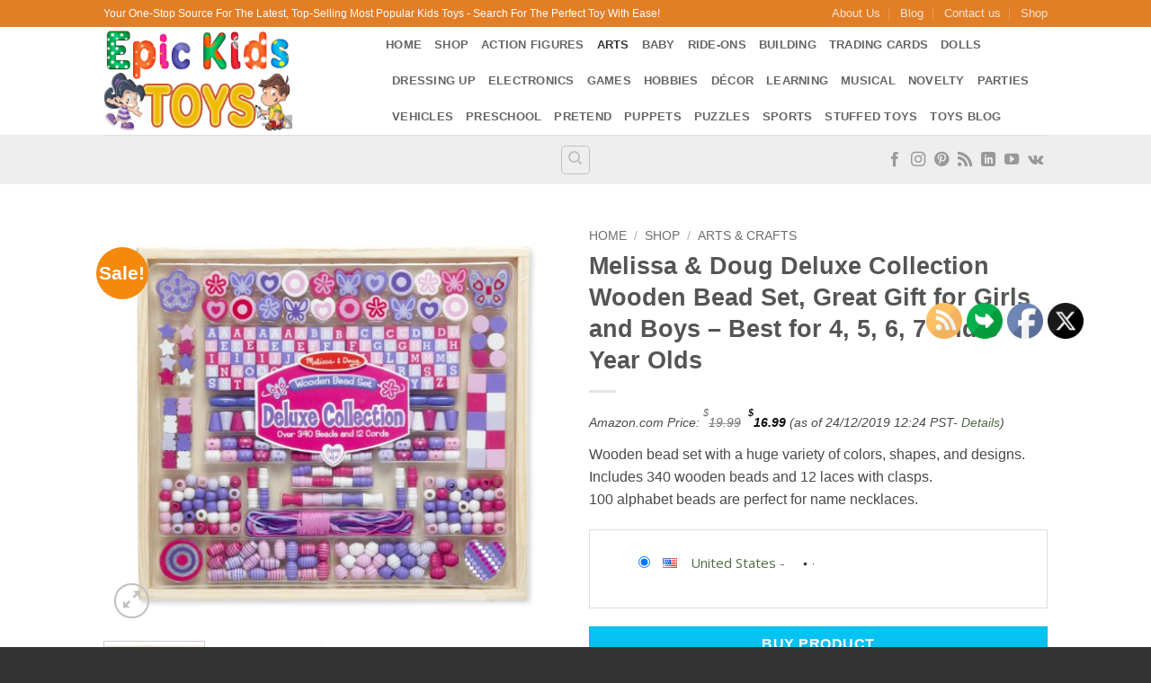

--- FILE ---
content_type: text/html; charset=UTF-8
request_url: https://www.epickidstoys.com/toy-shop/melissa-doug-deluxe-collection-wooden-bead-set/
body_size: 65080
content:
<!DOCTYPE html>
<html lang="en-US" class="loading-site no-js bg-fill">
<head>
	<meta charset="UTF-8" />
	<link rel="profile" href="http://gmpg.org/xfn/11" />
	<link rel="pingback" href="https://www.epickidstoys.com/xmlrpc.php" />

	<script>(function(html){html.className = html.className.replace(/\bno-js\b/,'js')})(document.documentElement);</script>
<meta name='robots' content='index, follow, max-image-preview:large, max-snippet:-1, max-video-preview:-1' />
			<!-- start/ frontend header/ WooZone -->
					<style type="text/css">
				.WooZone-price-info {
					font-size: 0.6em;
				}
				.woocommerce div.product p.price, .woocommerce div.product span.price {
					line-height: initial !important;
				}
			</style>
					<!-- end/ frontend header/ WooZone -->
		<meta name="viewport" content="width=device-width, initial-scale=1" />
	<!-- This site is optimized with the Yoast SEO plugin v26.7 - https://yoast.com/wordpress/plugins/seo/ -->
	<title>Melissa &amp; Doug Deluxe Collection Wooden Bead Set, Great Gift for Girls and Boys - Best for 4, 5, 6, 7 and 8 Year Olds - Epic Kids Toys</title>
	<link rel="canonical" href="https://www.epickidstoys.com/toy-shop/melissa-doug-deluxe-collection-wooden-bead-set/" />
	<meta property="og:locale" content="en_US" />
	<meta property="og:type" content="article" />
	<meta property="og:title" content="Melissa &amp; Doug Deluxe Collection Wooden Bead Set, Great Gift for Girls and Boys - Best for 4, 5, 6, 7 and 8 Year Olds - Epic Kids Toys" />
	<meta property="og:description" content="Wooden bead set with a huge variety of colors, shapes, and designs. Includes 340 wooden beads and 12 laces with clasps. 100 alphabet beads are perfect for name necklaces." />
	<meta property="og:url" content="https://www.epickidstoys.com/toy-shop/melissa-doug-deluxe-collection-wooden-bead-set/" />
	<meta property="og:site_name" content="Epic Kids Toys" />
	<meta property="article:modified_time" content="2019-12-24T20:24:17+00:00" />
	<meta property="og:image" content="https://www.epickidstoys.com/wp-content/uploads/2016/06/Melissa-Doug-Deluxe-Collection-Wooden-Bead-Set-0.jpg" />
	<meta property="og:image:width" content="500" />
	<meta property="og:image:height" content="444" />
	<meta property="og:image:type" content="image/jpeg" />
	<meta name="twitter:card" content="summary_large_image" />
	<meta name="twitter:label1" content="Est. reading time" />
	<meta name="twitter:data1" content="1 minute" />
	<script type="application/ld+json" class="yoast-schema-graph">{"@context":"https://schema.org","@graph":[{"@type":["WebPage","ItemPage"],"@id":"https://www.epickidstoys.com/toy-shop/melissa-doug-deluxe-collection-wooden-bead-set/","url":"https://www.epickidstoys.com/toy-shop/melissa-doug-deluxe-collection-wooden-bead-set/","name":"Melissa &amp; Doug Deluxe Collection Wooden Bead Set, Great Gift for Girls and Boys - Best for 4, 5, 6, 7 and 8 Year Olds - Epic Kids Toys","isPartOf":{"@id":"https://www.epickidstoys.com/#website"},"primaryImageOfPage":{"@id":"https://www.epickidstoys.com/toy-shop/melissa-doug-deluxe-collection-wooden-bead-set/#primaryimage"},"image":{"@id":"https://www.epickidstoys.com/toy-shop/melissa-doug-deluxe-collection-wooden-bead-set/#primaryimage"},"thumbnailUrl":"https://www.epickidstoys.com/wp-content/uploads/2016/06/Melissa-Doug-Deluxe-Collection-Wooden-Bead-Set-0.jpg","datePublished":"2016-06-14T09:30:28+00:00","dateModified":"2019-12-24T20:24:17+00:00","breadcrumb":{"@id":"https://www.epickidstoys.com/toy-shop/melissa-doug-deluxe-collection-wooden-bead-set/#breadcrumb"},"inLanguage":"en-US","potentialAction":[{"@type":"ReadAction","target":["https://www.epickidstoys.com/toy-shop/melissa-doug-deluxe-collection-wooden-bead-set/"]}]},{"@type":"ImageObject","inLanguage":"en-US","@id":"https://www.epickidstoys.com/toy-shop/melissa-doug-deluxe-collection-wooden-bead-set/#primaryimage","url":"https://www.epickidstoys.com/wp-content/uploads/2016/06/Melissa-Doug-Deluxe-Collection-Wooden-Bead-Set-0.jpg","contentUrl":"https://www.epickidstoys.com/wp-content/uploads/2016/06/Melissa-Doug-Deluxe-Collection-Wooden-Bead-Set-0.jpg","width":500,"height":444},{"@type":"BreadcrumbList","@id":"https://www.epickidstoys.com/toy-shop/melissa-doug-deluxe-collection-wooden-bead-set/#breadcrumb","itemListElement":[{"@type":"ListItem","position":1,"name":"Home","item":"https://www.epickidstoys.com/"},{"@type":"ListItem","position":2,"name":"Shop","item":"https://www.epickidstoys.com/toy-shop/"},{"@type":"ListItem","position":3,"name":"Melissa &amp; Doug Deluxe Collection Wooden Bead Set, Great Gift for Girls and Boys &#8211; Best for 4, 5, 6, 7 and 8 Year Olds"}]},{"@type":"WebSite","@id":"https://www.epickidstoys.com/#website","url":"https://www.epickidstoys.com/","name":"Epic Kids Toys","description":"","publisher":{"@id":"https://www.epickidstoys.com/#organization"},"potentialAction":[{"@type":"SearchAction","target":{"@type":"EntryPoint","urlTemplate":"https://www.epickidstoys.com/?s={search_term_string}"},"query-input":{"@type":"PropertyValueSpecification","valueRequired":true,"valueName":"search_term_string"}}],"inLanguage":"en-US"},{"@type":"Organization","@id":"https://www.epickidstoys.com/#organization","name":"Epic Kids Toys","url":"https://www.epickidstoys.com/","logo":{"@type":"ImageObject","inLanguage":"en-US","@id":"https://www.epickidstoys.com/#/schema/logo/image/","url":"https://www.epickidstoys.com/wp-content/uploads/2023/08/Pinterest-Profile-Imageblue-bg.jpg","contentUrl":"https://www.epickidstoys.com/wp-content/uploads/2023/08/Pinterest-Profile-Imageblue-bg.jpg","width":165,"height":165,"caption":"Epic Kids Toys"},"image":{"@id":"https://www.epickidstoys.com/#/schema/logo/image/"}}]}</script>
	<!-- / Yoast SEO plugin. -->


<link rel='prefetch' href='https://www.epickidstoys.com/wp-content/themes/flatsome/assets/js/flatsome.js?ver=e2eddd6c228105dac048' />
<link rel='prefetch' href='https://www.epickidstoys.com/wp-content/themes/flatsome/assets/js/chunk.slider.js?ver=3.20.4' />
<link rel='prefetch' href='https://www.epickidstoys.com/wp-content/themes/flatsome/assets/js/chunk.popups.js?ver=3.20.4' />
<link rel='prefetch' href='https://www.epickidstoys.com/wp-content/themes/flatsome/assets/js/chunk.tooltips.js?ver=3.20.4' />
<link rel='prefetch' href='https://www.epickidstoys.com/wp-content/themes/flatsome/assets/js/woocommerce.js?ver=1c9be63d628ff7c3ff4c' />
<link rel="alternate" type="application/rss+xml" title="Epic Kids Toys &raquo; Feed" href="https://www.epickidstoys.com/feed/" />
<link rel="alternate" type="application/rss+xml" title="Epic Kids Toys &raquo; Comments Feed" href="https://www.epickidstoys.com/comments/feed/" />
<link rel="alternate" title="oEmbed (JSON)" type="application/json+oembed" href="https://www.epickidstoys.com/wp-json/oembed/1.0/embed?url=https%3A%2F%2Fwww.epickidstoys.com%2Ftoy-shop%2Fmelissa-doug-deluxe-collection-wooden-bead-set%2F" />
<link rel="alternate" title="oEmbed (XML)" type="text/xml+oembed" href="https://www.epickidstoys.com/wp-json/oembed/1.0/embed?url=https%3A%2F%2Fwww.epickidstoys.com%2Ftoy-shop%2Fmelissa-doug-deluxe-collection-wooden-bead-set%2F&#038;format=xml" />
<style id='wp-img-auto-sizes-contain-inline-css' type='text/css'>
img:is([sizes=auto i],[sizes^="auto," i]){contain-intrinsic-size:3000px 1500px}
/*# sourceURL=wp-img-auto-sizes-contain-inline-css */
</style>

<link rel='stylesheet' id='thickbox.css-css' href='https://www.epickidstoys.com/wp-includes/js/thickbox/thickbox.css?ver=14.1.03' type='text/css' media='all' />
<style id='wp-emoji-styles-inline-css' type='text/css'>

	img.wp-smiley, img.emoji {
		display: inline !important;
		border: none !important;
		box-shadow: none !important;
		height: 1em !important;
		width: 1em !important;
		margin: 0 0.07em !important;
		vertical-align: -0.1em !important;
		background: none !important;
		padding: 0 !important;
	}
/*# sourceURL=wp-emoji-styles-inline-css */
</style>
<style id='wp-block-library-inline-css' type='text/css'>
:root{--wp-block-synced-color:#7a00df;--wp-block-synced-color--rgb:122,0,223;--wp-bound-block-color:var(--wp-block-synced-color);--wp-editor-canvas-background:#ddd;--wp-admin-theme-color:#007cba;--wp-admin-theme-color--rgb:0,124,186;--wp-admin-theme-color-darker-10:#006ba1;--wp-admin-theme-color-darker-10--rgb:0,107,160.5;--wp-admin-theme-color-darker-20:#005a87;--wp-admin-theme-color-darker-20--rgb:0,90,135;--wp-admin-border-width-focus:2px}@media (min-resolution:192dpi){:root{--wp-admin-border-width-focus:1.5px}}.wp-element-button{cursor:pointer}:root .has-very-light-gray-background-color{background-color:#eee}:root .has-very-dark-gray-background-color{background-color:#313131}:root .has-very-light-gray-color{color:#eee}:root .has-very-dark-gray-color{color:#313131}:root .has-vivid-green-cyan-to-vivid-cyan-blue-gradient-background{background:linear-gradient(135deg,#00d084,#0693e3)}:root .has-purple-crush-gradient-background{background:linear-gradient(135deg,#34e2e4,#4721fb 50%,#ab1dfe)}:root .has-hazy-dawn-gradient-background{background:linear-gradient(135deg,#faaca8,#dad0ec)}:root .has-subdued-olive-gradient-background{background:linear-gradient(135deg,#fafae1,#67a671)}:root .has-atomic-cream-gradient-background{background:linear-gradient(135deg,#fdd79a,#004a59)}:root .has-nightshade-gradient-background{background:linear-gradient(135deg,#330968,#31cdcf)}:root .has-midnight-gradient-background{background:linear-gradient(135deg,#020381,#2874fc)}:root{--wp--preset--font-size--normal:16px;--wp--preset--font-size--huge:42px}.has-regular-font-size{font-size:1em}.has-larger-font-size{font-size:2.625em}.has-normal-font-size{font-size:var(--wp--preset--font-size--normal)}.has-huge-font-size{font-size:var(--wp--preset--font-size--huge)}.has-text-align-center{text-align:center}.has-text-align-left{text-align:left}.has-text-align-right{text-align:right}.has-fit-text{white-space:nowrap!important}#end-resizable-editor-section{display:none}.aligncenter{clear:both}.items-justified-left{justify-content:flex-start}.items-justified-center{justify-content:center}.items-justified-right{justify-content:flex-end}.items-justified-space-between{justify-content:space-between}.screen-reader-text{border:0;clip-path:inset(50%);height:1px;margin:-1px;overflow:hidden;padding:0;position:absolute;width:1px;word-wrap:normal!important}.screen-reader-text:focus{background-color:#ddd;clip-path:none;color:#444;display:block;font-size:1em;height:auto;left:5px;line-height:normal;padding:15px 23px 14px;text-decoration:none;top:5px;width:auto;z-index:100000}html :where(.has-border-color){border-style:solid}html :where([style*=border-top-color]){border-top-style:solid}html :where([style*=border-right-color]){border-right-style:solid}html :where([style*=border-bottom-color]){border-bottom-style:solid}html :where([style*=border-left-color]){border-left-style:solid}html :where([style*=border-width]){border-style:solid}html :where([style*=border-top-width]){border-top-style:solid}html :where([style*=border-right-width]){border-right-style:solid}html :where([style*=border-bottom-width]){border-bottom-style:solid}html :where([style*=border-left-width]){border-left-style:solid}html :where(img[class*=wp-image-]){height:auto;max-width:100%}:where(figure){margin:0 0 1em}html :where(.is-position-sticky){--wp-admin--admin-bar--position-offset:var(--wp-admin--admin-bar--height,0px)}@media screen and (max-width:600px){html :where(.is-position-sticky){--wp-admin--admin-bar--position-offset:0px}}

/*# sourceURL=wp-block-library-inline-css */
</style><link rel='stylesheet' id='wc-blocks-style-css' href='https://www.epickidstoys.com/wp-content/plugins/woocommerce/assets/client/blocks/wc-blocks.css?ver=wc-10.4.3' type='text/css' media='all' />
<style id='global-styles-inline-css' type='text/css'>
:root{--wp--preset--aspect-ratio--square: 1;--wp--preset--aspect-ratio--4-3: 4/3;--wp--preset--aspect-ratio--3-4: 3/4;--wp--preset--aspect-ratio--3-2: 3/2;--wp--preset--aspect-ratio--2-3: 2/3;--wp--preset--aspect-ratio--16-9: 16/9;--wp--preset--aspect-ratio--9-16: 9/16;--wp--preset--color--black: #000000;--wp--preset--color--cyan-bluish-gray: #abb8c3;--wp--preset--color--white: #ffffff;--wp--preset--color--pale-pink: #f78da7;--wp--preset--color--vivid-red: #cf2e2e;--wp--preset--color--luminous-vivid-orange: #ff6900;--wp--preset--color--luminous-vivid-amber: #fcb900;--wp--preset--color--light-green-cyan: #7bdcb5;--wp--preset--color--vivid-green-cyan: #00d084;--wp--preset--color--pale-cyan-blue: #8ed1fc;--wp--preset--color--vivid-cyan-blue: #0693e3;--wp--preset--color--vivid-purple: #9b51e0;--wp--preset--color--primary: #04C2F2;--wp--preset--color--secondary: #F4890E;--wp--preset--color--success: #52CE39;--wp--preset--color--alert: #DD0606;--wp--preset--gradient--vivid-cyan-blue-to-vivid-purple: linear-gradient(135deg,rgb(6,147,227) 0%,rgb(155,81,224) 100%);--wp--preset--gradient--light-green-cyan-to-vivid-green-cyan: linear-gradient(135deg,rgb(122,220,180) 0%,rgb(0,208,130) 100%);--wp--preset--gradient--luminous-vivid-amber-to-luminous-vivid-orange: linear-gradient(135deg,rgb(252,185,0) 0%,rgb(255,105,0) 100%);--wp--preset--gradient--luminous-vivid-orange-to-vivid-red: linear-gradient(135deg,rgb(255,105,0) 0%,rgb(207,46,46) 100%);--wp--preset--gradient--very-light-gray-to-cyan-bluish-gray: linear-gradient(135deg,rgb(238,238,238) 0%,rgb(169,184,195) 100%);--wp--preset--gradient--cool-to-warm-spectrum: linear-gradient(135deg,rgb(74,234,220) 0%,rgb(151,120,209) 20%,rgb(207,42,186) 40%,rgb(238,44,130) 60%,rgb(251,105,98) 80%,rgb(254,248,76) 100%);--wp--preset--gradient--blush-light-purple: linear-gradient(135deg,rgb(255,206,236) 0%,rgb(152,150,240) 100%);--wp--preset--gradient--blush-bordeaux: linear-gradient(135deg,rgb(254,205,165) 0%,rgb(254,45,45) 50%,rgb(107,0,62) 100%);--wp--preset--gradient--luminous-dusk: linear-gradient(135deg,rgb(255,203,112) 0%,rgb(199,81,192) 50%,rgb(65,88,208) 100%);--wp--preset--gradient--pale-ocean: linear-gradient(135deg,rgb(255,245,203) 0%,rgb(182,227,212) 50%,rgb(51,167,181) 100%);--wp--preset--gradient--electric-grass: linear-gradient(135deg,rgb(202,248,128) 0%,rgb(113,206,126) 100%);--wp--preset--gradient--midnight: linear-gradient(135deg,rgb(2,3,129) 0%,rgb(40,116,252) 100%);--wp--preset--font-size--small: 13px;--wp--preset--font-size--medium: 20px;--wp--preset--font-size--large: 36px;--wp--preset--font-size--x-large: 42px;--wp--preset--spacing--20: 0.44rem;--wp--preset--spacing--30: 0.67rem;--wp--preset--spacing--40: 1rem;--wp--preset--spacing--50: 1.5rem;--wp--preset--spacing--60: 2.25rem;--wp--preset--spacing--70: 3.38rem;--wp--preset--spacing--80: 5.06rem;--wp--preset--shadow--natural: 6px 6px 9px rgba(0, 0, 0, 0.2);--wp--preset--shadow--deep: 12px 12px 50px rgba(0, 0, 0, 0.4);--wp--preset--shadow--sharp: 6px 6px 0px rgba(0, 0, 0, 0.2);--wp--preset--shadow--outlined: 6px 6px 0px -3px rgb(255, 255, 255), 6px 6px rgb(0, 0, 0);--wp--preset--shadow--crisp: 6px 6px 0px rgb(0, 0, 0);}:where(body) { margin: 0; }.wp-site-blocks > .alignleft { float: left; margin-right: 2em; }.wp-site-blocks > .alignright { float: right; margin-left: 2em; }.wp-site-blocks > .aligncenter { justify-content: center; margin-left: auto; margin-right: auto; }:where(.is-layout-flex){gap: 0.5em;}:where(.is-layout-grid){gap: 0.5em;}.is-layout-flow > .alignleft{float: left;margin-inline-start: 0;margin-inline-end: 2em;}.is-layout-flow > .alignright{float: right;margin-inline-start: 2em;margin-inline-end: 0;}.is-layout-flow > .aligncenter{margin-left: auto !important;margin-right: auto !important;}.is-layout-constrained > .alignleft{float: left;margin-inline-start: 0;margin-inline-end: 2em;}.is-layout-constrained > .alignright{float: right;margin-inline-start: 2em;margin-inline-end: 0;}.is-layout-constrained > .aligncenter{margin-left: auto !important;margin-right: auto !important;}.is-layout-constrained > :where(:not(.alignleft):not(.alignright):not(.alignfull)){margin-left: auto !important;margin-right: auto !important;}body .is-layout-flex{display: flex;}.is-layout-flex{flex-wrap: wrap;align-items: center;}.is-layout-flex > :is(*, div){margin: 0;}body .is-layout-grid{display: grid;}.is-layout-grid > :is(*, div){margin: 0;}body{padding-top: 0px;padding-right: 0px;padding-bottom: 0px;padding-left: 0px;}a:where(:not(.wp-element-button)){text-decoration: none;}:root :where(.wp-element-button, .wp-block-button__link){background-color: #32373c;border-width: 0;color: #fff;font-family: inherit;font-size: inherit;font-style: inherit;font-weight: inherit;letter-spacing: inherit;line-height: inherit;padding-top: calc(0.667em + 2px);padding-right: calc(1.333em + 2px);padding-bottom: calc(0.667em + 2px);padding-left: calc(1.333em + 2px);text-decoration: none;text-transform: inherit;}.has-black-color{color: var(--wp--preset--color--black) !important;}.has-cyan-bluish-gray-color{color: var(--wp--preset--color--cyan-bluish-gray) !important;}.has-white-color{color: var(--wp--preset--color--white) !important;}.has-pale-pink-color{color: var(--wp--preset--color--pale-pink) !important;}.has-vivid-red-color{color: var(--wp--preset--color--vivid-red) !important;}.has-luminous-vivid-orange-color{color: var(--wp--preset--color--luminous-vivid-orange) !important;}.has-luminous-vivid-amber-color{color: var(--wp--preset--color--luminous-vivid-amber) !important;}.has-light-green-cyan-color{color: var(--wp--preset--color--light-green-cyan) !important;}.has-vivid-green-cyan-color{color: var(--wp--preset--color--vivid-green-cyan) !important;}.has-pale-cyan-blue-color{color: var(--wp--preset--color--pale-cyan-blue) !important;}.has-vivid-cyan-blue-color{color: var(--wp--preset--color--vivid-cyan-blue) !important;}.has-vivid-purple-color{color: var(--wp--preset--color--vivid-purple) !important;}.has-primary-color{color: var(--wp--preset--color--primary) !important;}.has-secondary-color{color: var(--wp--preset--color--secondary) !important;}.has-success-color{color: var(--wp--preset--color--success) !important;}.has-alert-color{color: var(--wp--preset--color--alert) !important;}.has-black-background-color{background-color: var(--wp--preset--color--black) !important;}.has-cyan-bluish-gray-background-color{background-color: var(--wp--preset--color--cyan-bluish-gray) !important;}.has-white-background-color{background-color: var(--wp--preset--color--white) !important;}.has-pale-pink-background-color{background-color: var(--wp--preset--color--pale-pink) !important;}.has-vivid-red-background-color{background-color: var(--wp--preset--color--vivid-red) !important;}.has-luminous-vivid-orange-background-color{background-color: var(--wp--preset--color--luminous-vivid-orange) !important;}.has-luminous-vivid-amber-background-color{background-color: var(--wp--preset--color--luminous-vivid-amber) !important;}.has-light-green-cyan-background-color{background-color: var(--wp--preset--color--light-green-cyan) !important;}.has-vivid-green-cyan-background-color{background-color: var(--wp--preset--color--vivid-green-cyan) !important;}.has-pale-cyan-blue-background-color{background-color: var(--wp--preset--color--pale-cyan-blue) !important;}.has-vivid-cyan-blue-background-color{background-color: var(--wp--preset--color--vivid-cyan-blue) !important;}.has-vivid-purple-background-color{background-color: var(--wp--preset--color--vivid-purple) !important;}.has-primary-background-color{background-color: var(--wp--preset--color--primary) !important;}.has-secondary-background-color{background-color: var(--wp--preset--color--secondary) !important;}.has-success-background-color{background-color: var(--wp--preset--color--success) !important;}.has-alert-background-color{background-color: var(--wp--preset--color--alert) !important;}.has-black-border-color{border-color: var(--wp--preset--color--black) !important;}.has-cyan-bluish-gray-border-color{border-color: var(--wp--preset--color--cyan-bluish-gray) !important;}.has-white-border-color{border-color: var(--wp--preset--color--white) !important;}.has-pale-pink-border-color{border-color: var(--wp--preset--color--pale-pink) !important;}.has-vivid-red-border-color{border-color: var(--wp--preset--color--vivid-red) !important;}.has-luminous-vivid-orange-border-color{border-color: var(--wp--preset--color--luminous-vivid-orange) !important;}.has-luminous-vivid-amber-border-color{border-color: var(--wp--preset--color--luminous-vivid-amber) !important;}.has-light-green-cyan-border-color{border-color: var(--wp--preset--color--light-green-cyan) !important;}.has-vivid-green-cyan-border-color{border-color: var(--wp--preset--color--vivid-green-cyan) !important;}.has-pale-cyan-blue-border-color{border-color: var(--wp--preset--color--pale-cyan-blue) !important;}.has-vivid-cyan-blue-border-color{border-color: var(--wp--preset--color--vivid-cyan-blue) !important;}.has-vivid-purple-border-color{border-color: var(--wp--preset--color--vivid-purple) !important;}.has-primary-border-color{border-color: var(--wp--preset--color--primary) !important;}.has-secondary-border-color{border-color: var(--wp--preset--color--secondary) !important;}.has-success-border-color{border-color: var(--wp--preset--color--success) !important;}.has-alert-border-color{border-color: var(--wp--preset--color--alert) !important;}.has-vivid-cyan-blue-to-vivid-purple-gradient-background{background: var(--wp--preset--gradient--vivid-cyan-blue-to-vivid-purple) !important;}.has-light-green-cyan-to-vivid-green-cyan-gradient-background{background: var(--wp--preset--gradient--light-green-cyan-to-vivid-green-cyan) !important;}.has-luminous-vivid-amber-to-luminous-vivid-orange-gradient-background{background: var(--wp--preset--gradient--luminous-vivid-amber-to-luminous-vivid-orange) !important;}.has-luminous-vivid-orange-to-vivid-red-gradient-background{background: var(--wp--preset--gradient--luminous-vivid-orange-to-vivid-red) !important;}.has-very-light-gray-to-cyan-bluish-gray-gradient-background{background: var(--wp--preset--gradient--very-light-gray-to-cyan-bluish-gray) !important;}.has-cool-to-warm-spectrum-gradient-background{background: var(--wp--preset--gradient--cool-to-warm-spectrum) !important;}.has-blush-light-purple-gradient-background{background: var(--wp--preset--gradient--blush-light-purple) !important;}.has-blush-bordeaux-gradient-background{background: var(--wp--preset--gradient--blush-bordeaux) !important;}.has-luminous-dusk-gradient-background{background: var(--wp--preset--gradient--luminous-dusk) !important;}.has-pale-ocean-gradient-background{background: var(--wp--preset--gradient--pale-ocean) !important;}.has-electric-grass-gradient-background{background: var(--wp--preset--gradient--electric-grass) !important;}.has-midnight-gradient-background{background: var(--wp--preset--gradient--midnight) !important;}.has-small-font-size{font-size: var(--wp--preset--font-size--small) !important;}.has-medium-font-size{font-size: var(--wp--preset--font-size--medium) !important;}.has-large-font-size{font-size: var(--wp--preset--font-size--large) !important;}.has-x-large-font-size{font-size: var(--wp--preset--font-size--x-large) !important;}
/*# sourceURL=global-styles-inline-css */
</style>

<link rel='stylesheet' id='contact-form-7-css' href='https://www.epickidstoys.com/wp-content/plugins/contact-form-7/includes/css/styles.css?ver=6.1.4' type='text/css' media='all' />
<link rel='stylesheet' id='SFSIPLUSmainCss-css' href='https://www.epickidstoys.com/wp-content/plugins/ultimate-social-media-plus/css/sfsi-style.css?ver=3.7.1' type='text/css' media='all' />
<link rel='stylesheet' id='photoswipe-css' href='https://www.epickidstoys.com/wp-content/plugins/woocommerce/assets/css/photoswipe/photoswipe.min.css?ver=10.4.3' type='text/css' media='all' />
<link rel='stylesheet' id='photoswipe-default-skin-css' href='https://www.epickidstoys.com/wp-content/plugins/woocommerce/assets/css/photoswipe/default-skin/default-skin.min.css?ver=10.4.3' type='text/css' media='all' />
<style id='woocommerce-inline-inline-css' type='text/css'>
.woocommerce form .form-row .required { visibility: visible; }
/*# sourceURL=woocommerce-inline-inline-css */
</style>
<link rel='stylesheet' id='WooZone-frontend-style-css' href='https://www.epickidstoys.com/wp-content/plugins/woozone/lib/frontend/css/frontend.css?ver=14.1.03' type='text/css' media='all' />
<link rel='stylesheet' id='WooZoneProducts-css' href='https://www.epickidstoys.com/wp-content/plugins/woozone/modules/product_in_post/style.css?ver=14.1.03' type='text/css' media='all' />
<link rel='stylesheet' id='flatsome-main-css' href='https://www.epickidstoys.com/wp-content/themes/flatsome/assets/css/flatsome.css?ver=3.20.4' type='text/css' media='all' />
<style id='flatsome-main-inline-css' type='text/css'>
@font-face {
				font-family: "fl-icons";
				font-display: block;
				src: url(https://www.epickidstoys.com/wp-content/themes/flatsome/assets/css/icons/fl-icons.eot?v=3.20.4);
				src:
					url(https://www.epickidstoys.com/wp-content/themes/flatsome/assets/css/icons/fl-icons.eot#iefix?v=3.20.4) format("embedded-opentype"),
					url(https://www.epickidstoys.com/wp-content/themes/flatsome/assets/css/icons/fl-icons.woff2?v=3.20.4) format("woff2"),
					url(https://www.epickidstoys.com/wp-content/themes/flatsome/assets/css/icons/fl-icons.ttf?v=3.20.4) format("truetype"),
					url(https://www.epickidstoys.com/wp-content/themes/flatsome/assets/css/icons/fl-icons.woff?v=3.20.4) format("woff"),
					url(https://www.epickidstoys.com/wp-content/themes/flatsome/assets/css/icons/fl-icons.svg?v=3.20.4#fl-icons) format("svg");
			}
/*# sourceURL=flatsome-main-inline-css */
</style>
<link rel='stylesheet' id='flatsome-shop-css' href='https://www.epickidstoys.com/wp-content/themes/flatsome/assets/css/flatsome-shop.css?ver=3.20.4' type='text/css' media='all' />
<link rel='stylesheet' id='flatsome-style-css' href='https://www.epickidstoys.com/wp-content/themes/flatsome/style.css?ver=3.20.4' type='text/css' media='all' />
<script type="text/javascript" src="https://www.epickidstoys.com/wp-includes/js/jquery/jquery.min.js?ver=3.7.1" id="jquery-core-js"></script>
<script type="text/javascript" src="https://www.epickidstoys.com/wp-includes/js/jquery/jquery-migrate.min.js?ver=3.4.1" id="jquery-migrate-js"></script>
<script type="text/javascript" src="https://www.epickidstoys.com/wp-content/plugins/woocommerce/assets/js/photoswipe/photoswipe.min.js?ver=4.1.1-wc.10.4.3" id="wc-photoswipe-js" defer="defer" data-wp-strategy="defer"></script>
<script type="text/javascript" src="https://www.epickidstoys.com/wp-content/plugins/woocommerce/assets/js/photoswipe/photoswipe-ui-default.min.js?ver=4.1.1-wc.10.4.3" id="wc-photoswipe-ui-default-js" defer="defer" data-wp-strategy="defer"></script>
<script type="text/javascript" id="wc-single-product-js-extra">
/* <![CDATA[ */
var wc_single_product_params = {"i18n_required_rating_text":"Please select a rating","i18n_rating_options":["1 of 5 stars","2 of 5 stars","3 of 5 stars","4 of 5 stars","5 of 5 stars"],"i18n_product_gallery_trigger_text":"View full-screen image gallery","review_rating_required":"yes","flexslider":{"rtl":false,"animation":"slide","smoothHeight":true,"directionNav":false,"controlNav":"thumbnails","slideshow":false,"animationSpeed":500,"animationLoop":false,"allowOneSlide":false},"zoom_enabled":"","zoom_options":[],"photoswipe_enabled":"1","photoswipe_options":{"shareEl":false,"closeOnScroll":false,"history":false,"hideAnimationDuration":0,"showAnimationDuration":0},"flexslider_enabled":""};
//# sourceURL=wc-single-product-js-extra
/* ]]> */
</script>
<script type="text/javascript" src="https://www.epickidstoys.com/wp-content/plugins/woocommerce/assets/js/frontend/single-product.min.js?ver=10.4.3" id="wc-single-product-js" defer="defer" data-wp-strategy="defer"></script>
<script type="text/javascript" src="https://www.epickidstoys.com/wp-content/plugins/woocommerce/assets/js/jquery-blockui/jquery.blockUI.min.js?ver=2.7.0-wc.10.4.3" id="wc-jquery-blockui-js" data-wp-strategy="defer"></script>
<script type="text/javascript" src="https://www.epickidstoys.com/wp-content/plugins/woocommerce/assets/js/js-cookie/js.cookie.min.js?ver=2.1.4-wc.10.4.3" id="wc-js-cookie-js" data-wp-strategy="defer"></script>
<script type="text/javascript" id="WooZone-frontend-script-js-extra">
/* <![CDATA[ */
var woozone_vars = {"ajax_url":"https://www.epickidstoys.com/wp-admin/admin-ajax.php","checkout_url":"https://www.epickidstoys.com/checkout/","nonce":"1940a10d79","lang":{"loading":"Loading...","closing":"Closing...","saving":"Saving...","updating":"Updating...","amzcart_checkout":"checkout done","amzcart_cancel":"canceled","amzcart_checkout_msg":"all good","amzcart_cancel_msg":"You must check or cancel all amazon shops!","available_yes":"available","available_no":"not available","load_cross_sell_box":"Frequently Bought Together Loading..."}};
//# sourceURL=WooZone-frontend-script-js-extra
/* ]]> */
</script>
<script type="text/javascript" src="https://www.epickidstoys.com/wp-content/plugins/woozone/lib/frontend/js/frontend.js?ver=14.1.03" id="WooZone-frontend-script-js"></script>
<link rel="https://api.w.org/" href="https://www.epickidstoys.com/wp-json/" /><link rel="alternate" title="JSON" type="application/json" href="https://www.epickidstoys.com/wp-json/wp/v2/product/1444" /><link rel="EditURI" type="application/rsd+xml" title="RSD" href="https://www.epickidstoys.com/xmlrpc.php?rsd" />
<link rel='shortlink' href='https://www.epickidstoys.com/?p=1444' />
	<script>
		window.addEventListener("sfsi_plus_functions_loaded", function() {
			var body = document.getElementsByTagName('body')[0];
			// console.log(body);
			body.classList.add("sfsi_plus_3.53");
		})
		// window.addEventListener('sfsi_plus_functions_loaded',function(e) {
		// 	jQuery("body").addClass("sfsi_plus_3.53")
		// });
		jQuery(document).ready(function(e) {
			jQuery("body").addClass("sfsi_plus_3.53")
		});

		function sfsi_plus_processfurther(ref) {
			var feed_id = '[base64]';
			var feedtype = 8;
			var email = jQuery(ref).find('input[name="email"]').val();
			var filter = /^(([^<>()[\]\\.,;:\s@\"]+(\.[^<>()[\]\\.,;:\s@\"]+)*)|(\".+\"))@((\[[0-9]{1,3}\.[0-9]{1,3}\.[0-9]{1,3}\.[0-9]{1,3}\])|(([a-zA-Z\-0-9]+\.)+[a-zA-Z]{2,}))$/;
			if ((email != "Enter your email") && (filter.test(email))) {
				if (feedtype == "8") {
					var url = "https://api.follow.it/subscription-form/" + feed_id + "/" + feedtype;
					window.open(url, "popupwindow", "scrollbars=yes,width=1080,height=760");
					return true;
				}
			} else {
				alert("Please enter email address");
				jQuery(ref).find('input[name="email"]').focus();
				return false;
			}
		}
	</script>
	<style>
		.sfsi_plus_subscribe_Popinner {
			width: 100% !important;
			height: auto !important;
			border: 1px solid #b5b5b5 !important;
			padding: 18px 0px !important;
			background-color: #ffffff !important;
		}

		.sfsi_plus_subscribe_Popinner form {
			margin: 0 20px !important;
		}

		.sfsi_plus_subscribe_Popinner h5 {
			font-family: Helvetica,Arial,sans-serif !important;

			font-weight: bold !important;
			color: #000000 !important;
			font-size: 16px !important;
			text-align: center !important;
			margin: 0 0 10px !important;
			padding: 0 !important;
		}

		.sfsi_plus_subscription_form_field {
			margin: 5px 0 !important;
			width: 100% !important;
			display: inline-flex;
			display: -webkit-inline-flex;
		}

		.sfsi_plus_subscription_form_field input {
			width: 100% !important;
			padding: 10px 0px !important;
		}

		.sfsi_plus_subscribe_Popinner input[type=email] {
			font-family: Helvetica,Arial,sans-serif !important;

			font-style: normal !important;
			color: #000000 !important;
			font-size: 14px !important;
			text-align: center !important;
		}

		.sfsi_plus_subscribe_Popinner input[type=email]::-webkit-input-placeholder {
			font-family: Helvetica,Arial,sans-serif !important;

			font-style: normal !important;
			color: #000000 !important;
			font-size: 14px !important;
			text-align: center !important;
		}

		.sfsi_plus_subscribe_Popinner input[type=email]:-moz-placeholder {
			/* Firefox 18- */
			font-family: Helvetica,Arial,sans-serif !important;

			font-style: normal !important;
			color: #000000 !important;
			font-size: 14px !important;
			text-align: center !important;
		}

		.sfsi_plus_subscribe_Popinner input[type=email]::-moz-placeholder {
			/* Firefox 19+ */
			font-family: Helvetica,Arial,sans-serif !important;

			font-style: normal !important;
			color: #000000 !important;
			font-size: 14px !important;
			text-align: center !important;
		}

		.sfsi_plus_subscribe_Popinner input[type=email]:-ms-input-placeholder {
			font-family: Helvetica,Arial,sans-serif !important;

			font-style: normal !important;
			color: #000000 !important;
			font-size: 14px !important;
			text-align: center !important;
		}

		.sfsi_plus_subscribe_Popinner input[type=submit] {
			font-family: Helvetica,Arial,sans-serif !important;

			font-weight: bold !important;
			color: #000000 !important;
			font-size: 16px !important;
			text-align: center !important;
			background-color: #dedede !important;
		}
	</style>
	<meta name="follow.[base64]" content="u5jLrsnLBns6S92ZAx2L"/>	<noscript><style>.woocommerce-product-gallery{ opacity: 1 !important; }</style></noscript>
	<link rel="icon" href="https://www.epickidstoys.com/wp-content/uploads/2016/08/cropped-small-image-for-favicon-45x45.png" sizes="32x32" />
<link rel="icon" href="https://www.epickidstoys.com/wp-content/uploads/2016/08/cropped-small-image-for-favicon-340x340.png" sizes="192x192" />
<link rel="apple-touch-icon" href="https://www.epickidstoys.com/wp-content/uploads/2016/08/cropped-small-image-for-favicon-340x340.png" />
<meta name="msapplication-TileImage" content="https://www.epickidstoys.com/wp-content/uploads/2016/08/cropped-small-image-for-favicon-340x340.png" />
<style id="custom-css" type="text/css">:root {--primary-color: #04C2F2;--fs-color-primary: #04C2F2;--fs-color-secondary: #F4890E;--fs-color-success: #52CE39;--fs-color-alert: #DD0606;--fs-color-base: #4a4a4a;--fs-experimental-link-color: #4F6B41;--fs-experimental-link-color-hover: #139607;}.tooltipster-base {--tooltip-color: #fff;--tooltip-bg-color: #000;}.off-canvas-right .mfp-content, .off-canvas-left .mfp-content {--drawer-width: 300px;}.off-canvas .mfp-content.off-canvas-cart {--drawer-width: 360px;}.sticky-add-to-cart--active, #wrapper,#main,#main.dark{background-color: #FFF}.header-main{height: 120px}#logo img{max-height: 120px}#logo{width:284px;}.header-bottom{min-height: 55px}.header-top{min-height: 30px}.transparent .header-main{height: 90px}.transparent #logo img{max-height: 90px}.has-transparent + .page-title:first-of-type,.has-transparent + #main > .page-title,.has-transparent + #main > div > .page-title,.has-transparent + #main .page-header-wrapper:first-of-type .page-title{padding-top: 170px;}.header.show-on-scroll,.stuck .header-main{height:99px!important}.stuck #logo img{max-height: 99px!important}.search-form{ width: 70%;}.header-bg-color {background-color: #fff}.header-bottom {background-color: #eee}@media (max-width: 549px) {.header-main{height: 70px}#logo img{max-height: 70px}}.header-top{background-color:#E27E26!important;}.current .breadcrumb-step, [data-icon-label]:after, .button#place_order,.button.checkout,.checkout-button,.single_add_to_cart_button.button, .sticky-add-to-cart-select-options-button{background-color: #04C2F2!important }.badge-inner.new-bubble{background-color: #F4890E}.shop-page-title.featured-title .title-bg{ background-image: url(https://www.epickidstoys.com/wp-content/uploads/2016/06/Melissa-Doug-Deluxe-Collection-Wooden-Bead-Set-0.jpg)!important;}@media screen and (min-width: 550px){.products .box-vertical .box-image{min-width: 247px!important;width: 247px!important;}}.footer-1{background-color: #FFFFFF}.footer-2{background-color: #590054}.absolute-footer, html{background-color: #333}.nav-vertical-fly-out > li + li {border-top-width: 1px; border-top-style: solid;}/* Custom CSS */div {}.label-new.menu-item > a:after{content:"New";}.label-hot.menu-item > a:after{content:"Hot";}.label-sale.menu-item > a:after{content:"Sale";}.label-popular.menu-item > a:after{content:"Popular";}</style><style id="kirki-inline-styles"></style><link rel='stylesheet' id='select2-css' href='https://www.epickidstoys.com/wp-content/plugins/woocommerce/assets/css/select2.css?ver=10.4.3' type='text/css' media='all' />
</head>

<body class="wp-singular product-template-default single single-product postid-1444 wp-theme-flatsome theme-flatsome sfsi_plus_actvite_theme_default woocommerce woocommerce-page woocommerce-no-js full-width bg-fill lightbox nav-dropdown-has-arrow nav-dropdown-has-shadow nav-dropdown-has-border">


<a class="skip-link screen-reader-text" href="#main">Skip to content</a>

<div id="wrapper">

	
	<header id="header" class="header ">
		<div class="header-wrapper">
			<div id="top-bar" class="header-top hide-for-sticky nav-dark hide-for-medium">
    <div class="flex-row container">
      <div class="flex-col hide-for-medium flex-left">
          <ul class="nav nav-left medium-nav-center nav-small  nav-divided">
              <li class="html custom html_topbar_left">Your One-Stop Source For The Latest, Top-Selling Most Popular Kids Toys - Search For The Perfect Toy With Ease!</li>          </ul>
      </div>

      <div class="flex-col hide-for-medium flex-center">
          <ul class="nav nav-center nav-small  nav-divided">
                        </ul>
      </div>

      <div class="flex-col hide-for-medium flex-right">
         <ul class="nav top-bar-nav nav-right nav-small  nav-divided">
              <li id="menu-item-7623" class="menu-item menu-item-type-post_type menu-item-object-page menu-item-7623 menu-item-design-default"><a href="https://www.epickidstoys.com/about-us/" class="nav-top-link">About Us</a></li>
<li id="menu-item-7622" class="menu-item menu-item-type-post_type menu-item-object-page menu-item-7622 menu-item-design-default"><a href="https://www.epickidstoys.com/blog/" class="nav-top-link">Blog</a></li>
<li id="menu-item-7621" class="menu-item menu-item-type-post_type menu-item-object-page menu-item-7621 menu-item-design-default"><a href="https://www.epickidstoys.com/contact-us/" class="nav-top-link">Contact us</a></li>
<li id="menu-item-7619" class="menu-item menu-item-type-post_type menu-item-object-page current_page_parent menu-item-7619 menu-item-design-default"><a href="https://www.epickidstoys.com/toy-shop/" class="nav-top-link">Shop</a></li>
          </ul>
      </div>

      
    </div>
</div>
<div id="masthead" class="header-main hide-for-sticky">
      <div class="header-inner flex-row container logo-left medium-logo-center" role="navigation">

          <!-- Logo -->
          <div id="logo" class="flex-col logo">
            
<!-- Header logo -->
<a href="https://www.epickidstoys.com/" title="Epic Kids Toys" rel="home">
		<img width="280" height="160" src="https://www.epickidstoys.com/wp-content/uploads/2016/08/Epic-Kids-Toys-Logo.png" class="header_logo header-logo" alt="Epic Kids Toys"/><img  width="280" height="160" src="https://www.epickidstoys.com/wp-content/uploads/2016/08/Epic-Kids-Toys-Logo.png" class="header-logo-dark" alt="Epic Kids Toys"/></a>
          </div>

          <!-- Mobile Left Elements -->
          <div class="flex-col show-for-medium flex-left">
            <ul class="mobile-nav nav nav-left ">
              <li class="nav-icon has-icon">
			<a href="#" class="is-small" data-open="#main-menu" data-pos="left" data-bg="main-menu-overlay" role="button" aria-label="Menu" aria-controls="main-menu" aria-expanded="false" aria-haspopup="dialog" data-flatsome-role-button>
			<i class="icon-menu" aria-hidden="true"></i>					</a>
	</li>
            </ul>
          </div>

          <!-- Left Elements -->
          <div class="flex-col hide-for-medium flex-left
            flex-grow">
            <ul class="header-nav header-nav-main nav nav-left  nav-size-80% nav-uppercase" >
              <li id="menu-item-7443" class="menu-item menu-item-type-post_type menu-item-object-page menu-item-home menu-item-7443 menu-item-design-default"><a href="https://www.epickidstoys.com/" class="nav-top-link">Home</a></li>
<li id="menu-item-7096" class="menu-item menu-item-type-post_type menu-item-object-page current_page_parent menu-item-7096 menu-item-design-default"><a href="https://www.epickidstoys.com/toy-shop/" class="nav-top-link">Shop</a></li>
<li id="menu-item-7102" class="menu-item menu-item-type-taxonomy menu-item-object-product_cat menu-item-7102 menu-item-design-default"><a href="https://www.epickidstoys.com/shop/action-toy-figures/" class="nav-top-link">Action Figures</a></li>
<li id="menu-item-7103" class="menu-item menu-item-type-taxonomy menu-item-object-product_cat current-product-ancestor current-menu-parent current-product-parent menu-item-7103 active menu-item-design-default"><a href="https://www.epickidstoys.com/shop/arts-and-crafts/" class="nav-top-link">Arts</a></li>
<li id="menu-item-7104" class="menu-item menu-item-type-taxonomy menu-item-object-product_cat menu-item-7104 menu-item-design-default"><a href="https://www.epickidstoys.com/shop/baby-toddler-toys/" class="nav-top-link">Baby</a></li>
<li id="menu-item-7105" class="menu-item menu-item-type-taxonomy menu-item-object-product_cat menu-item-7105 menu-item-design-default"><a href="https://www.epickidstoys.com/shop/bikes-skates-ride-ons/" class="nav-top-link">Ride-Ons</a></li>
<li id="menu-item-7106" class="menu-item menu-item-type-taxonomy menu-item-object-product_cat menu-item-7106 menu-item-design-default"><a href="https://www.epickidstoys.com/shop/building-construction-toys/" class="nav-top-link">Building</a></li>
<li id="menu-item-7107" class="menu-item menu-item-type-taxonomy menu-item-object-product_cat menu-item-7107 menu-item-design-default"><a href="https://www.epickidstoys.com/shop/collectible-trading-cards-games/" class="nav-top-link">Trading Cards</a></li>
<li id="menu-item-7108" class="menu-item menu-item-type-taxonomy menu-item-object-product_cat menu-item-7108 menu-item-design-default"><a href="https://www.epickidstoys.com/shop/dolls-accessories/" class="nav-top-link">Dolls</a></li>
<li id="menu-item-7109" class="menu-item menu-item-type-taxonomy menu-item-object-product_cat menu-item-7109 menu-item-design-default"><a href="https://www.epickidstoys.com/shop/dressing-up-costumes/" class="nav-top-link">Dressing Up</a></li>
<li id="menu-item-7110" class="menu-item menu-item-type-taxonomy menu-item-object-product_cat menu-item-7110 menu-item-design-default"><a href="https://www.epickidstoys.com/shop/electronics-for-kids/" class="nav-top-link">Electronics</a></li>
<li id="menu-item-7111" class="menu-item menu-item-type-taxonomy menu-item-object-product_cat menu-item-7111 menu-item-design-default"><a href="https://www.epickidstoys.com/shop/games/" class="nav-top-link">Games</a></li>
<li id="menu-item-7112" class="menu-item menu-item-type-taxonomy menu-item-object-product_cat menu-item-7112 menu-item-design-default"><a href="https://www.epickidstoys.com/shop/hobbies/" class="nav-top-link">Hobbies</a></li>
<li id="menu-item-7113" class="menu-item menu-item-type-taxonomy menu-item-object-product_cat menu-item-7113 menu-item-design-default"><a href="https://www.epickidstoys.com/shop/kids-furniture-room-decor/" class="nav-top-link">Décor</a></li>
<li id="menu-item-7114" class="menu-item menu-item-type-taxonomy menu-item-object-product_cat menu-item-7114 menu-item-design-default"><a href="https://www.epickidstoys.com/shop/learning-education/" class="nav-top-link">Learning</a></li>
<li id="menu-item-7115" class="menu-item menu-item-type-taxonomy menu-item-object-product_cat menu-item-7115 menu-item-design-default"><a href="https://www.epickidstoys.com/shop/musical-instruments/" class="nav-top-link">Musical</a></li>
<li id="menu-item-7116" class="menu-item menu-item-type-taxonomy menu-item-object-product_cat menu-item-7116 menu-item-design-default"><a href="https://www.epickidstoys.com/shop/novelty-gag-toys/" class="nav-top-link">Novelty</a></li>
<li id="menu-item-7117" class="menu-item menu-item-type-taxonomy menu-item-object-product_cat menu-item-7117 menu-item-design-default"><a href="https://www.epickidstoys.com/shop/party-supplies/" class="nav-top-link">Parties</a></li>
<li id="menu-item-7118" class="menu-item menu-item-type-taxonomy menu-item-object-product_cat menu-item-7118 menu-item-design-default"><a href="https://www.epickidstoys.com/shop/play-vehicles/" class="nav-top-link">Vehicles</a></li>
<li id="menu-item-7119" class="menu-item menu-item-type-taxonomy menu-item-object-product_cat menu-item-7119 menu-item-design-default"><a href="https://www.epickidstoys.com/shop/preschool/" class="nav-top-link">Preschool</a></li>
<li id="menu-item-7120" class="menu-item menu-item-type-taxonomy menu-item-object-product_cat menu-item-7120 menu-item-design-default"><a href="https://www.epickidstoys.com/shop/pretend-play/" class="nav-top-link">Pretend</a></li>
<li id="menu-item-7121" class="menu-item menu-item-type-taxonomy menu-item-object-product_cat menu-item-7121 menu-item-design-default"><a href="https://www.epickidstoys.com/shop/puppets-puppet-theaters/" class="nav-top-link">Puppets</a></li>
<li id="menu-item-7122" class="menu-item menu-item-type-taxonomy menu-item-object-product_cat menu-item-7122 menu-item-design-default"><a href="https://www.epickidstoys.com/shop/puzzles/" class="nav-top-link">Puzzles</a></li>
<li id="menu-item-7123" class="menu-item menu-item-type-taxonomy menu-item-object-product_cat menu-item-7123 menu-item-design-default"><a href="https://www.epickidstoys.com/shop/sports-outdoor-play/" class="nav-top-link">Sports</a></li>
<li id="menu-item-7124" class="menu-item menu-item-type-taxonomy menu-item-object-product_cat menu-item-7124 menu-item-design-default"><a href="https://www.epickidstoys.com/shop/stuffed-animals-toys/" class="nav-top-link">Stuffed Toys</a></li>
<li id="menu-item-7449" class="menu-item menu-item-type-post_type menu-item-object-page menu-item-7449 menu-item-design-default"><a href="https://www.epickidstoys.com/blog/" class="nav-top-link">Toys Blog</a></li>
            </ul>
          </div>

          <!-- Right Elements -->
          <div class="flex-col hide-for-medium flex-right">
            <ul class="header-nav header-nav-main nav nav-right  nav-size-80% nav-uppercase">
                          </ul>
          </div>

          <!-- Mobile Right Elements -->
          <div class="flex-col show-for-medium flex-right">
            <ul class="mobile-nav nav nav-right ">
              <li class="header-search header-search-dropdown has-icon has-dropdown menu-item-has-children">
	<div class="header-button">	<a href="#" aria-label="Search" aria-haspopup="true" aria-expanded="false" aria-controls="ux-search-dropdown" class="nav-top-link icon button round is-outline is-small"><i class="icon-search" aria-hidden="true"></i></a>
	</div>	<ul id="ux-search-dropdown" class="nav-dropdown nav-dropdown-default">
	 	<li class="header-search-form search-form html relative has-icon">
	<div class="header-search-form-wrapper">
		<div class="searchform-wrapper ux-search-box relative form-flat is-normal"><form role="search" method="get" class="searchform" action="https://www.epickidstoys.com/">
	<div class="flex-row relative">
					<div class="flex-col search-form-categories">
				<select class="search_categories resize-select mb-0" name="product_cat"><option value="" selected='selected'>All</option><option value="action-toy-figures">Action And Toy Figures</option><option value="arts-and-crafts">Arts &amp; Crafts</option><option value="baby-toddler-toys">Baby And Toddler Toys</option><option value="bikes-skates-ride-ons">Bikes, Skates And Ride-Ons</option><option value="building-construction-toys">Building And Construction Toys</option><option value="collectible-trading-cards-games">Collectible Trading Cards And Accessories</option><option value="dolls-accessories">Dolls And Accessories</option><option value="dressing-up-costumes">Dressing Up And Costumes</option><option value="electronics-for-kids">Electronics For Kids</option><option value="games">Games</option><option value="hobbies">Hobbies</option><option value="kids-furniture-room-decor">Kids' Furniture And Room Décor</option><option value="learning-education">Learning And Education</option><option value="musical-instruments">Musical Instruments</option><option value="novelty-gag-toys">Novelty And Gag Toys</option><option value="party-supplies">Party Supplies</option><option value="play-vehicles">Play Vehicles</option><option value="preschool">Preschool</option><option value="pretend-play">Pretend Play</option><option value="puppets-puppet-theaters">Puppets And Puppet Theaters</option><option value="puzzles">Puzzles</option><option value="sports-outdoor-play">Sports And Outdoor Play</option><option value="stuffed-animals-toys">Stuffed Animals And Toys</option><option value="video-games">Video Games</option></select>			</div>
						<div class="flex-col flex-grow">
			<label class="screen-reader-text" for="woocommerce-product-search-field-0">Search for:</label>
			<input type="search" id="woocommerce-product-search-field-0" class="search-field mb-0" placeholder="Search&hellip;" value="" name="s" />
			<input type="hidden" name="post_type" value="product" />
					</div>
		<div class="flex-col">
			<button type="submit" value="Search" class="ux-search-submit submit-button secondary button  icon mb-0" aria-label="Submit">
				<i class="icon-search" aria-hidden="true"></i>			</button>
		</div>
	</div>
	<div class="live-search-results text-left z-top"></div>
</form>
</div>	</div>
</li>
	</ul>
</li>
            </ul>
          </div>

      </div>

            <div class="container"><div class="top-divider full-width"></div></div>
      </div>
<div id="wide-nav" class="header-bottom wide-nav hide-for-sticky flex-has-center">
    <div class="flex-row container">

                        <div class="flex-col hide-for-medium flex-left">
                <ul class="nav header-nav header-bottom-nav nav-left  nav-uppercase">
                                    </ul>
            </div>
            
                        <div class="flex-col hide-for-medium flex-center">
                <ul class="nav header-nav header-bottom-nav nav-center  nav-uppercase">
                    <li class="header-search header-search-dropdown has-icon has-dropdown menu-item-has-children">
	<div class="header-button">	<a href="#" aria-label="Search" aria-haspopup="true" aria-expanded="false" aria-controls="ux-search-dropdown" class="nav-top-link icon button round is-outline is-small"><i class="icon-search" aria-hidden="true"></i></a>
	</div>	<ul id="ux-search-dropdown" class="nav-dropdown nav-dropdown-default">
	 	<li class="header-search-form search-form html relative has-icon">
	<div class="header-search-form-wrapper">
		<div class="searchform-wrapper ux-search-box relative form-flat is-normal"><form role="search" method="get" class="searchform" action="https://www.epickidstoys.com/">
	<div class="flex-row relative">
					<div class="flex-col search-form-categories">
				<select class="search_categories resize-select mb-0" name="product_cat"><option value="" selected='selected'>All</option><option value="action-toy-figures">Action And Toy Figures</option><option value="arts-and-crafts">Arts &amp; Crafts</option><option value="baby-toddler-toys">Baby And Toddler Toys</option><option value="bikes-skates-ride-ons">Bikes, Skates And Ride-Ons</option><option value="building-construction-toys">Building And Construction Toys</option><option value="collectible-trading-cards-games">Collectible Trading Cards And Accessories</option><option value="dolls-accessories">Dolls And Accessories</option><option value="dressing-up-costumes">Dressing Up And Costumes</option><option value="electronics-for-kids">Electronics For Kids</option><option value="games">Games</option><option value="hobbies">Hobbies</option><option value="kids-furniture-room-decor">Kids' Furniture And Room Décor</option><option value="learning-education">Learning And Education</option><option value="musical-instruments">Musical Instruments</option><option value="novelty-gag-toys">Novelty And Gag Toys</option><option value="party-supplies">Party Supplies</option><option value="play-vehicles">Play Vehicles</option><option value="preschool">Preschool</option><option value="pretend-play">Pretend Play</option><option value="puppets-puppet-theaters">Puppets And Puppet Theaters</option><option value="puzzles">Puzzles</option><option value="sports-outdoor-play">Sports And Outdoor Play</option><option value="stuffed-animals-toys">Stuffed Animals And Toys</option><option value="video-games">Video Games</option></select>			</div>
						<div class="flex-col flex-grow">
			<label class="screen-reader-text" for="woocommerce-product-search-field-1">Search for:</label>
			<input type="search" id="woocommerce-product-search-field-1" class="search-field mb-0" placeholder="Search&hellip;" value="" name="s" />
			<input type="hidden" name="post_type" value="product" />
					</div>
		<div class="flex-col">
			<button type="submit" value="Search" class="ux-search-submit submit-button secondary button  icon mb-0" aria-label="Submit">
				<i class="icon-search" aria-hidden="true"></i>			</button>
		</div>
	</div>
	<div class="live-search-results text-left z-top"></div>
</form>
</div>	</div>
</li>
	</ul>
</li>
                </ul>
            </div>
            
                        <div class="flex-col hide-for-medium flex-right flex-grow">
              <ul class="nav header-nav header-bottom-nav nav-right  nav-uppercase">
                   <li class="html header-social-icons ml-0">
	<div class="social-icons follow-icons" ><a href="https://www.facebook.com/epickidstoys/" target="_blank" data-label="Facebook" class="icon plain tooltip facebook" title="Follow on Facebook" aria-label="Follow on Facebook" rel="noopener nofollow"><i class="icon-facebook" aria-hidden="true"></i></a><a href="https://www.instagram.com/epickidstoys/" target="_blank" data-label="Instagram" class="icon plain tooltip instagram" title="Follow on Instagram" aria-label="Follow on Instagram" rel="noopener nofollow"><i class="icon-instagram" aria-hidden="true"></i></a><a href="https://www.pinterest.com/epickidstoys/" data-label="Pinterest" target="_blank" class="icon plain tooltip pinterest" title="Follow on Pinterest" aria-label="Follow on Pinterest" rel="noopener nofollow"><i class="icon-pinterest" aria-hidden="true"></i></a><a href="https://follow.it/epic-kids-toys?pub" data-label="RSS Feed" target="_blank" class="icon plain tooltip rss" title="Subscribe to RSS" aria-label="Subscribe to RSS" rel="noopener nofollow"><i class="icon-feed" aria-hidden="true"></i></a><a href="https://www.linkedin.com/in/epickidstoys/" data-label="LinkedIn" target="_blank" class="icon plain tooltip linkedin" title="Follow on LinkedIn" aria-label="Follow on LinkedIn" rel="noopener nofollow"><i class="icon-linkedin" aria-hidden="true"></i></a><a href="https://www.youtube.com/channel/UChugV5kXV1x9a3JkQvYH1jA" data-label="YouTube" target="_blank" class="icon plain tooltip youtube" title="Follow on YouTube" aria-label="Follow on YouTube" rel="noopener nofollow"><i class="icon-youtube" aria-hidden="true"></i></a><a href="https://vk.com/id437561419" data-label="VKontakte" target="_blank" class="icon plain tooltip vk" title="Follow on VKontakte" aria-label="Follow on VKontakte" rel="noopener nofollow"><i class="icon-vk" aria-hidden="true"></i></a></div></li>
              </ul>
            </div>
            
                          <div class="flex-col show-for-medium flex-grow">
                  <ul class="nav header-bottom-nav nav-center mobile-nav  nav-uppercase">
                      <li class="menu-item menu-item-type-post_type menu-item-object-page menu-item-home menu-item-7443 menu-item-design-default"><a href="https://www.epickidstoys.com/" class="nav-top-link">Home</a></li>
<li class="menu-item menu-item-type-post_type menu-item-object-page current_page_parent menu-item-7096 menu-item-design-default"><a href="https://www.epickidstoys.com/toy-shop/" class="nav-top-link">Shop</a></li>
<li class="menu-item menu-item-type-taxonomy menu-item-object-product_cat menu-item-7102 menu-item-design-default"><a href="https://www.epickidstoys.com/shop/action-toy-figures/" class="nav-top-link">Action Figures</a></li>
<li class="menu-item menu-item-type-taxonomy menu-item-object-product_cat current-product-ancestor current-menu-parent current-product-parent menu-item-7103 active menu-item-design-default"><a href="https://www.epickidstoys.com/shop/arts-and-crafts/" class="nav-top-link">Arts</a></li>
<li class="menu-item menu-item-type-taxonomy menu-item-object-product_cat menu-item-7104 menu-item-design-default"><a href="https://www.epickidstoys.com/shop/baby-toddler-toys/" class="nav-top-link">Baby</a></li>
<li class="menu-item menu-item-type-taxonomy menu-item-object-product_cat menu-item-7105 menu-item-design-default"><a href="https://www.epickidstoys.com/shop/bikes-skates-ride-ons/" class="nav-top-link">Ride-Ons</a></li>
<li class="menu-item menu-item-type-taxonomy menu-item-object-product_cat menu-item-7106 menu-item-design-default"><a href="https://www.epickidstoys.com/shop/building-construction-toys/" class="nav-top-link">Building</a></li>
<li class="menu-item menu-item-type-taxonomy menu-item-object-product_cat menu-item-7107 menu-item-design-default"><a href="https://www.epickidstoys.com/shop/collectible-trading-cards-games/" class="nav-top-link">Trading Cards</a></li>
<li class="menu-item menu-item-type-taxonomy menu-item-object-product_cat menu-item-7108 menu-item-design-default"><a href="https://www.epickidstoys.com/shop/dolls-accessories/" class="nav-top-link">Dolls</a></li>
<li class="menu-item menu-item-type-taxonomy menu-item-object-product_cat menu-item-7109 menu-item-design-default"><a href="https://www.epickidstoys.com/shop/dressing-up-costumes/" class="nav-top-link">Dressing Up</a></li>
<li class="menu-item menu-item-type-taxonomy menu-item-object-product_cat menu-item-7110 menu-item-design-default"><a href="https://www.epickidstoys.com/shop/electronics-for-kids/" class="nav-top-link">Electronics</a></li>
<li class="menu-item menu-item-type-taxonomy menu-item-object-product_cat menu-item-7111 menu-item-design-default"><a href="https://www.epickidstoys.com/shop/games/" class="nav-top-link">Games</a></li>
<li class="menu-item menu-item-type-taxonomy menu-item-object-product_cat menu-item-7112 menu-item-design-default"><a href="https://www.epickidstoys.com/shop/hobbies/" class="nav-top-link">Hobbies</a></li>
<li class="menu-item menu-item-type-taxonomy menu-item-object-product_cat menu-item-7113 menu-item-design-default"><a href="https://www.epickidstoys.com/shop/kids-furniture-room-decor/" class="nav-top-link">Décor</a></li>
<li class="menu-item menu-item-type-taxonomy menu-item-object-product_cat menu-item-7114 menu-item-design-default"><a href="https://www.epickidstoys.com/shop/learning-education/" class="nav-top-link">Learning</a></li>
<li class="menu-item menu-item-type-taxonomy menu-item-object-product_cat menu-item-7115 menu-item-design-default"><a href="https://www.epickidstoys.com/shop/musical-instruments/" class="nav-top-link">Musical</a></li>
<li class="menu-item menu-item-type-taxonomy menu-item-object-product_cat menu-item-7116 menu-item-design-default"><a href="https://www.epickidstoys.com/shop/novelty-gag-toys/" class="nav-top-link">Novelty</a></li>
<li class="menu-item menu-item-type-taxonomy menu-item-object-product_cat menu-item-7117 menu-item-design-default"><a href="https://www.epickidstoys.com/shop/party-supplies/" class="nav-top-link">Parties</a></li>
<li class="menu-item menu-item-type-taxonomy menu-item-object-product_cat menu-item-7118 menu-item-design-default"><a href="https://www.epickidstoys.com/shop/play-vehicles/" class="nav-top-link">Vehicles</a></li>
<li class="menu-item menu-item-type-taxonomy menu-item-object-product_cat menu-item-7119 menu-item-design-default"><a href="https://www.epickidstoys.com/shop/preschool/" class="nav-top-link">Preschool</a></li>
<li class="menu-item menu-item-type-taxonomy menu-item-object-product_cat menu-item-7120 menu-item-design-default"><a href="https://www.epickidstoys.com/shop/pretend-play/" class="nav-top-link">Pretend</a></li>
<li class="menu-item menu-item-type-taxonomy menu-item-object-product_cat menu-item-7121 menu-item-design-default"><a href="https://www.epickidstoys.com/shop/puppets-puppet-theaters/" class="nav-top-link">Puppets</a></li>
<li class="menu-item menu-item-type-taxonomy menu-item-object-product_cat menu-item-7122 menu-item-design-default"><a href="https://www.epickidstoys.com/shop/puzzles/" class="nav-top-link">Puzzles</a></li>
<li class="menu-item menu-item-type-taxonomy menu-item-object-product_cat menu-item-7123 menu-item-design-default"><a href="https://www.epickidstoys.com/shop/sports-outdoor-play/" class="nav-top-link">Sports</a></li>
<li class="menu-item menu-item-type-taxonomy menu-item-object-product_cat menu-item-7124 menu-item-design-default"><a href="https://www.epickidstoys.com/shop/stuffed-animals-toys/" class="nav-top-link">Stuffed Toys</a></li>
<li class="menu-item menu-item-type-post_type menu-item-object-page menu-item-7449 menu-item-design-default"><a href="https://www.epickidstoys.com/blog/" class="nav-top-link">Toys Blog</a></li>
                  </ul>
              </div>
            
    </div>
</div>

<div class="header-bg-container fill"><div class="header-bg-image fill"></div><div class="header-bg-color fill"></div></div>		</div>
	</header>

	
	<main id="main" class="">

	<div class="shop-container">

		
			<div class="container">
	<div class="woocommerce-notices-wrapper"></div></div>
<div id="product-1444" class="product type-product post-1444 status-publish first instock product_cat-arts-and-crafts has-post-thumbnail sale shipping-taxable product-type-external">
	<div class="product-container">

<div class="product-main">
	<div class="row content-row mb-0">

		<div class="product-gallery col large-6">
						
<div class="product-images relative mb-half has-hover woocommerce-product-gallery woocommerce-product-gallery--with-images woocommerce-product-gallery--columns-4 images" data-columns="4">

  <div class="badge-container is-larger absolute left top z-1">
<div class="callout badge badge-circle"><div class="badge-inner secondary on-sale"><span class="onsale">Sale!</span></div></div>
</div>

  <div class="image-tools absolute top show-on-hover right z-3">
      </div>

  <div class="woocommerce-product-gallery__wrapper product-gallery-slider slider slider-nav-small mb-half"
        data-flickity-options='{
                "cellAlign": "center",
                "wrapAround": true,
                "autoPlay": false,
                "prevNextButtons":true,
                "adaptiveHeight": true,
                "imagesLoaded": true,
                "lazyLoad": 1,
                "dragThreshold" : 15,
                "pageDots": false,
                "rightToLeft": false       }'>
    <div data-thumb="https://www.epickidstoys.com/wp-content/uploads/2016/06/Melissa-Doug-Deluxe-Collection-Wooden-Bead-Set-0-100x100.jpg" data-thumb-alt="Melissa &amp; Doug Deluxe Collection Wooden Bead Set, Great Gift for Girls and Boys - Best for 4, 5, 6, 7 and 8 Year Olds" data-thumb-srcset="https://www.epickidstoys.com/wp-content/uploads/2016/06/Melissa-Doug-Deluxe-Collection-Wooden-Bead-Set-0-100x100.jpg 100w, https://www.epickidstoys.com/wp-content/uploads/2016/06/Melissa-Doug-Deluxe-Collection-Wooden-Bead-Set-0-340x340.jpg 340w"  data-thumb-sizes="(max-width: 100px) 100vw, 100px" class="woocommerce-product-gallery__image slide first"><a href="https://www.epickidstoys.com/wp-content/uploads/2016/06/Melissa-Doug-Deluxe-Collection-Wooden-Bead-Set-0.jpg"><img width="500" height="444" src="https://www.epickidstoys.com/wp-content/uploads/2016/06/Melissa-Doug-Deluxe-Collection-Wooden-Bead-Set-0.jpg" class="wp-post-image ux-skip-lazy" alt="Melissa &amp; Doug Deluxe Collection Wooden Bead Set, Great Gift for Girls and Boys - Best for 4, 5, 6, 7 and 8 Year Olds" data-caption="" data-src="https://www.epickidstoys.com/wp-content/uploads/2016/06/Melissa-Doug-Deluxe-Collection-Wooden-Bead-Set-0.jpg" data-large_image="https://www.epickidstoys.com/wp-content/uploads/2016/06/Melissa-Doug-Deluxe-Collection-Wooden-Bead-Set-0.jpg" data-large_image_width="500" data-large_image_height="444" decoding="async" fetchpriority="high" /></a></div><div data-thumb="https://www.epickidstoys.com/wp-content/uploads/2016/06/Melissa-Doug-Deluxe-Collection-Wooden-Bead-Set-0-0-100x100.jpg" data-thumb-alt="Melissa &amp; Doug Deluxe Collection Wooden Bead Set, Great Gift for Girls and Boys - Best for 4, 5, 6, 7 and 8 Year Olds - Image 3" data-thumb-srcset=""  data-thumb-sizes="(max-width: 100px) 100vw, 100px" class="woocommerce-product-gallery__image slide"><a href="https://www.epickidstoys.com/wp-content/uploads/2016/06/Melissa-Doug-Deluxe-Collection-Wooden-Bead-Set-0-0.jpg"><img width="500" height="333" src="https://www.epickidstoys.com/wp-content/uploads/2016/06/Melissa-Doug-Deluxe-Collection-Wooden-Bead-Set-0-0.jpg" class="" alt="Melissa &amp; Doug Deluxe Collection Wooden Bead Set, Great Gift for Girls and Boys - Best for 4, 5, 6, 7 and 8 Year Olds - Image 3" data-caption="" data-src="https://www.epickidstoys.com/wp-content/uploads/2016/06/Melissa-Doug-Deluxe-Collection-Wooden-Bead-Set-0-0.jpg" data-large_image="https://www.epickidstoys.com/wp-content/uploads/2016/06/Melissa-Doug-Deluxe-Collection-Wooden-Bead-Set-0-0.jpg" data-large_image_width="500" data-large_image_height="333" decoding="async" /></a></div>  </div>

  <div class="image-tools absolute bottom left z-3">
    <a role="button" href="#product-zoom" class="zoom-button button is-outline circle icon tooltip hide-for-small" title="Zoom" aria-label="Zoom" data-flatsome-role-button><i class="icon-expand" aria-hidden="true"></i></a>  </div>
</div>

	<div class="product-thumbnails thumbnails slider-no-arrows slider row row-small row-slider slider-nav-small small-columns-4"
		data-flickity-options='{
			"cellAlign": "left",
			"wrapAround": false,
			"autoPlay": false,
			"prevNextButtons": true,
			"asNavFor": ".product-gallery-slider",
			"percentPosition": true,
			"imagesLoaded": true,
			"pageDots": false,
			"rightToLeft": false,
			"contain": true
		}'>
					<div class="col is-nav-selected first">
				<a>
					<img src="https://www.epickidstoys.com/wp-content/uploads/2016/06/Melissa-Doug-Deluxe-Collection-Wooden-Bead-Set-0-247x300.jpg" alt="" width="247" height="300" class="attachment-woocommerce_thumbnail" />				</a>
			</div><div class="col"><a><img src="https://www.epickidstoys.com/wp-content/uploads/2016/06/Melissa-Doug-Deluxe-Collection-Wooden-Bead-Set-0-0-247x300.jpg" alt="" width="247" height="300"  class="attachment-woocommerce_thumbnail" /></a></div>	</div>
						</div>
		<div class="product-info summary col-fit col entry-summary product-summary">
			<nav class="woocommerce-breadcrumb breadcrumbs uppercase" aria-label="Breadcrumb"><a href="https://www.epickidstoys.com">Home</a> <span class="divider">&#47;</span> <a href="https://www.epickidstoys.com/toy-shop/">Shop</a> <span class="divider">&#47;</span> <a href="https://www.epickidstoys.com/shop/arts-and-crafts/">Arts &amp; Crafts</a></nav><h1 class="product-title product_title entry-title">
	Melissa &amp; Doug Deluxe Collection Wooden Bead Set, Great Gift for Girls and Boys &#8211; Best for 4, 5, 6, 7 and 8 Year Olds</h1>

	<div class="is-divider small"></div>
<ul class="next-prev-thumbs is-small show-for-medium">         <li class="prod-dropdown has-dropdown">
               <a href="https://www.epickidstoys.com/toy-shop/4m-recycled-paper-beads-kit/" rel="next" class="button icon is-outline circle" aria-label="Next product">
                  <i class="icon-angle-left" aria-hidden="true"></i>              </a>
              <div class="nav-dropdown">
                <a title="4M Green Creativity Recycled Paper Beads Kit &#8211; Arts &amp; Crafts Upcycle Decorative Jewelry Art Gift for Kids &amp; Teens, Boys &amp; Girls" href="https://www.epickidstoys.com/toy-shop/4m-recycled-paper-beads-kit/">
                <img width="100" height="100" src="https://www.epickidstoys.com/wp-content/uploads/2016/10/4M-Recycled-Paper-Beads-Kit-0-100x100.jpg" class="attachment-woocommerce_gallery_thumbnail size-woocommerce_gallery_thumbnail wp-post-image" alt="" decoding="async" srcset="https://www.epickidstoys.com/wp-content/uploads/2016/10/4M-Recycled-Paper-Beads-Kit-0-100x100.jpg 100w, https://www.epickidstoys.com/wp-content/uploads/2016/10/4M-Recycled-Paper-Beads-Kit-0-340x340.jpg 340w, https://www.epickidstoys.com/wp-content/uploads/2016/10/4M-Recycled-Paper-Beads-Kit-0-45x45.jpg 45w" sizes="(max-width: 100px) 100vw, 100px" /></a>
              </div>
          </li>
               <li class="prod-dropdown has-dropdown">
               <a href="https://www.epickidstoys.com/toy-shop/aquabeads-disney-frozen-character-playset/" rel="previous" class="button icon is-outline circle" aria-label="Previous product">
                  <i class="icon-angle-right" aria-hidden="true"></i>              </a>
              <div class="nav-dropdown">
                  <a title="Aquabeads &#8211; Disney Frozen Character Playset &#8211; Your Child Can Create Colorful Bead Art &#8211; Spray to Set Bead Designs for a Lasting Craft &#8211; Contains Over 800 Beads" href="https://www.epickidstoys.com/toy-shop/aquabeads-disney-frozen-character-playset/">
                  <img width="100" height="100" src="https://www.epickidstoys.com/wp-content/uploads/2016/06/AquaBeads-Disney-Frozen-Character-Playset-0-100x100.jpg" class="attachment-woocommerce_gallery_thumbnail size-woocommerce_gallery_thumbnail wp-post-image" alt="" decoding="async" loading="lazy" srcset="https://www.epickidstoys.com/wp-content/uploads/2016/06/AquaBeads-Disney-Frozen-Character-Playset-0-100x100.jpg 100w, https://www.epickidstoys.com/wp-content/uploads/2016/06/AquaBeads-Disney-Frozen-Character-Playset-0-340x340.jpg 340w, https://www.epickidstoys.com/wp-content/uploads/2016/06/AquaBeads-Disney-Frozen-Character-Playset-0.jpg 500w" sizes="auto, (max-width: 100px) 100vw, 100px" /></a>
              </div>
          </li>
      </ul><div class="price-wrapper">
	<p class="price product-page-price price-on-sale">
  <em class="WooZone-price-info">Amazon.com Price:&nbsp;<del aria-hidden="true"><span class="woocommerce-Price-amount amount"><bdi><span class="woocommerce-Price-currencySymbol">&#36;</span>19.99</bdi></span></del> <span class="screen-reader-text">Original price was: &#036;19.99.</span><ins aria-hidden="true"><span class="woocommerce-Price-amount amount"><bdi><span class="woocommerce-Price-currencySymbol">&#36;</span>16.99</bdi></span></ins><span class="screen-reader-text">Current price is: &#036;16.99.</span>&nbsp;(as of 24/12/2019 12:24 PST- <a name="Details" href="#TB_inline?&inlineId=WooZone-price-disclaimer&width=500&height=250" class="thickbox link">Details</a>)<div id="WooZone-price-disclaimer" style="display: none;"><p></p><p>Product prices and availability are accurate as of the date/time indicated and are subject to change. Any price and availability information displayed on [relevant Amazon Site(s), as applicable] at the time of purchase will apply to the purchase of this product.</p></div></em></p>
</div>
<div class="product-short-description">
	<p>Wooden bead set with a huge variety of colors, shapes, and designs.<br />
Includes 340 wooden beads and 12 laces with clasps.<br />
100 alphabet beads are perfect for name necklaces.</p>
</div>
 
<ul class="WooZone-country-check" >

	<div class="WooZone-product-data" style="display: none;">{"prodid":1444,"asin":"B00JM5FZFE","prodcountry":"com","boxpos":false,"do_update":1}</div>
	<div class="WooZone-country-cached" style="display: none;">[{"domain":"com","name":"United States"}]</div>
	<div class="WooZone-country-affid" style="display: none;">{"main_aff_id":"dihoimbl-20","aff_ids":[{"country":"com","aff_id":"dihoimbl-20"}]}</div>
	<div class="WooZone-country-loader">
		<div>
			<div id="floatingBarsG">
				<div class="blockG" id="rotateG_01"></div>
				<div class="blockG" id="rotateG_02"></div>
				<div class="blockG" id="rotateG_03"></div>
				<div class="blockG" id="rotateG_04"></div>
				<div class="blockG" id="rotateG_05"></div>
				<div class="blockG" id="rotateG_06"></div>
				<div class="blockG" id="rotateG_07"></div>
				<div class="blockG" id="rotateG_08"></div>
			</div>
			<div class="WooZone-country-loader-text"></div>
		</div>
	</div>
	<div class="WooZone-country-loader bottom">
		<div>
			<div id="floatingBarsG">
				<div class="blockG" id="rotateG_01"></div>
				<div class="blockG" id="rotateG_02"></div>
				<div class="blockG" id="rotateG_03"></div>
				<div class="blockG" id="rotateG_04"></div>
				<div class="blockG" id="rotateG_05"></div>
				<div class="blockG" id="rotateG_06"></div>
				<div class="blockG" id="rotateG_07"></div>
				<div class="blockG" id="rotateG_08"></div>
			</div>
			<div class="WooZone-country-loader-text"></div>
		</div>
	</div>
	<div style="display: none;" id="WooZone-cc-template">
		<li>
						<span class="WooZone-cc_checkbox">
				<input type="radio" name="WooZone-cc-choose[B00JM5FZFE]" />
			</span>
						<span class="WooZone-cc_domain">
							</span>
			<span class="WooZone-cc_name"><a href="#" target="_blank"></a></span>
			-
			<span class="WooZone-cc-status">
				<span class="WooZone-cc-loader">
					<span class="WooZone-cc-bounce1"></span>
					<span class="WooZone-cc-bounce2"></span>
					<span class="WooZone-cc-bounce3"></span>
				</span>
			</span>
		</li>
	</div>

</ul>


<form class="cart" action="//www.amazon.com/dp/B00JM5FZFE/?tag=dihoimbl-20" method="get">
	
	<button type="submit" class="single_add_to_cart_button button alt">Buy product</button>

	<input type="hidden" name="tag" value="dihoimbl-20" />
	</form>

<div class="product_meta">

	
	
	<span class="posted_in">Category: <a href="https://www.epickidstoys.com/shop/arts-and-crafts/" rel="tag">Arts &amp; Crafts</a></span>
	
	
</div>
<div class="social-icons share-icons share-row relative icon-style-outline" ><a href="whatsapp://send?text=Melissa%20%26amp%3B%20Doug%20Deluxe%20Collection%20Wooden%20Bead%20Set%2C%20Great%20Gift%20for%20Girls%20and%20Boys%20%26%238211%3B%20Best%20for%204%2C%205%2C%206%2C%207%20and%208%20Year%20Olds - https://www.epickidstoys.com/toy-shop/melissa-doug-deluxe-collection-wooden-bead-set/" data-action="share/whatsapp/share" class="icon button circle is-outline tooltip whatsapp show-for-medium" title="Share on WhatsApp" aria-label="Share on WhatsApp"><i class="icon-whatsapp" aria-hidden="true"></i></a><a href="https://www.facebook.com/sharer.php?u=https://www.epickidstoys.com/toy-shop/melissa-doug-deluxe-collection-wooden-bead-set/" data-label="Facebook" onclick="window.open(this.href,this.title,'width=500,height=500,top=300px,left=300px'); return false;" target="_blank" class="icon button circle is-outline tooltip facebook" title="Share on Facebook" aria-label="Share on Facebook" rel="noopener nofollow"><i class="icon-facebook" aria-hidden="true"></i></a><a href="https://twitter.com/share?url=https://www.epickidstoys.com/toy-shop/melissa-doug-deluxe-collection-wooden-bead-set/" onclick="window.open(this.href,this.title,'width=500,height=500,top=300px,left=300px'); return false;" target="_blank" class="icon button circle is-outline tooltip twitter" title="Share on Twitter" aria-label="Share on Twitter" rel="noopener nofollow"><i class="icon-twitter" aria-hidden="true"></i></a><a href="mailto:?subject=Melissa%20%26amp%3B%20Doug%20Deluxe%20Collection%20Wooden%20Bead%20Set%2C%20Great%20Gift%20for%20Girls%20and%20Boys%20%26%238211%3B%20Best%20for%204%2C%205%2C%206%2C%207%20and%208%20Year%20Olds&body=Check%20this%20out%3A%20https%3A%2F%2Fwww.epickidstoys.com%2Ftoy-shop%2Fmelissa-doug-deluxe-collection-wooden-bead-set%2F" class="icon button circle is-outline tooltip email" title="Email to a Friend" aria-label="Email to a Friend" rel="nofollow"><i class="icon-envelop" aria-hidden="true"></i></a><a href="https://pinterest.com/pin/create/button?url=https://www.epickidstoys.com/toy-shop/melissa-doug-deluxe-collection-wooden-bead-set/&media=https://www.epickidstoys.com/wp-content/uploads/2016/06/Melissa-Doug-Deluxe-Collection-Wooden-Bead-Set-0.jpg&description=Melissa%20%26amp%3B%20Doug%20Deluxe%20Collection%20Wooden%20Bead%20Set%2C%20Great%20Gift%20for%20Girls%20and%20Boys%20%26%238211%3B%20Best%20for%204%2C%205%2C%206%2C%207%20and%208%20Year%20Olds" onclick="window.open(this.href,this.title,'width=500,height=500,top=300px,left=300px'); return false;" target="_blank" class="icon button circle is-outline tooltip pinterest" title="Pin on Pinterest" aria-label="Pin on Pinterest" rel="noopener nofollow"><i class="icon-pinterest" aria-hidden="true"></i></a><a href="https://vkontakte.ru/share.php?url=https://www.epickidstoys.com/toy-shop/melissa-doug-deluxe-collection-wooden-bead-set/&titleMelissa%20%26amp%3B%20Doug%20Deluxe%20Collection%20Wooden%20Bead%20Set%2C%20Great%20Gift%20for%20Girls%20and%20Boys%20%26%238211%3B%20Best%20for%204%2C%205%2C%206%2C%207%20and%208%20Year%20Olds" target="_blank" onclick="window.open(this.href,this.title,'width=500,height=500,top=300px,left=300px'); return false;" class="icon button circle is-outline tooltip vk" title="Share on VKontakte" aria-label="Share on VKontakte" rel="noopener nofollow"><i class="icon-vk" aria-hidden="true"></i></a><a href="https://www.linkedin.com/shareArticle?mini=true&url=https://www.epickidstoys.com/toy-shop/melissa-doug-deluxe-collection-wooden-bead-set/&title=Melissa%20%26amp%3B%20Doug%20Deluxe%20Collection%20Wooden%20Bead%20Set%2C%20Great%20Gift%20for%20Girls%20and%20Boys%20%26%238211%3B%20Best%20for%204%2C%205%2C%206%2C%207%20and%208%20Year%20Olds" onclick="window.open(this.href,this.title,'width=500,height=500,top=300px,left=300px'); return false;" target="_blank" class="icon button circle is-outline tooltip linkedin" title="Share on LinkedIn" aria-label="Share on LinkedIn" rel="noopener nofollow"><i class="icon-linkedin" aria-hidden="true"></i></a><a href="https://tumblr.com/widgets/share/tool?canonicalUrl=https://www.epickidstoys.com/toy-shop/melissa-doug-deluxe-collection-wooden-bead-set/" target="_blank" class="icon button circle is-outline tooltip tumblr" onclick="window.open(this.href,this.title,'width=500,height=500,top=300px,left=300px'); return false;" title="Share on Tumblr" aria-label="Share on Tumblr" rel="noopener nofollow"><i class="icon-tumblr" aria-hidden="true"></i></a><a href="https://telegram.me/share/url?url=https://www.epickidstoys.com/toy-shop/melissa-doug-deluxe-collection-wooden-bead-set/" onclick="window.open(this.href,this.title,'width=500,height=500,top=300px,left=300px'); return false;" target="_blank" class="icon button circle is-outline tooltip telegram" title="Share on Telegram" aria-label="Share on Telegram" rel="noopener nofollow"><i class="icon-telegram" aria-hidden="true"></i></a></div>
		</div>


		<div id="product-sidebar" class="col large-2 hide-for-medium product-sidebar-small">
			<div class="hide-for-off-canvas" style="width:100%"><ul class="next-prev-thumbs is-small nav-right text-right">         <li class="prod-dropdown has-dropdown">
               <a href="https://www.epickidstoys.com/toy-shop/4m-recycled-paper-beads-kit/" rel="next" class="button icon is-outline circle" aria-label="Next product">
                  <i class="icon-angle-left" aria-hidden="true"></i>              </a>
              <div class="nav-dropdown">
                <a title="4M Green Creativity Recycled Paper Beads Kit &#8211; Arts &amp; Crafts Upcycle Decorative Jewelry Art Gift for Kids &amp; Teens, Boys &amp; Girls" href="https://www.epickidstoys.com/toy-shop/4m-recycled-paper-beads-kit/">
                <img width="100" height="100" src="https://www.epickidstoys.com/wp-content/uploads/2016/10/4M-Recycled-Paper-Beads-Kit-0-100x100.jpg" class="attachment-woocommerce_gallery_thumbnail size-woocommerce_gallery_thumbnail wp-post-image" alt="" decoding="async" loading="lazy" srcset="https://www.epickidstoys.com/wp-content/uploads/2016/10/4M-Recycled-Paper-Beads-Kit-0-100x100.jpg 100w, https://www.epickidstoys.com/wp-content/uploads/2016/10/4M-Recycled-Paper-Beads-Kit-0-340x340.jpg 340w, https://www.epickidstoys.com/wp-content/uploads/2016/10/4M-Recycled-Paper-Beads-Kit-0-45x45.jpg 45w" sizes="auto, (max-width: 100px) 100vw, 100px" /></a>
              </div>
          </li>
               <li class="prod-dropdown has-dropdown">
               <a href="https://www.epickidstoys.com/toy-shop/aquabeads-disney-frozen-character-playset/" rel="previous" class="button icon is-outline circle" aria-label="Previous product">
                  <i class="icon-angle-right" aria-hidden="true"></i>              </a>
              <div class="nav-dropdown">
                  <a title="Aquabeads &#8211; Disney Frozen Character Playset &#8211; Your Child Can Create Colorful Bead Art &#8211; Spray to Set Bead Designs for a Lasting Craft &#8211; Contains Over 800 Beads" href="https://www.epickidstoys.com/toy-shop/aquabeads-disney-frozen-character-playset/">
                  <img width="100" height="100" src="https://www.epickidstoys.com/wp-content/uploads/2016/06/AquaBeads-Disney-Frozen-Character-Playset-0-100x100.jpg" class="attachment-woocommerce_gallery_thumbnail size-woocommerce_gallery_thumbnail wp-post-image" alt="" decoding="async" loading="lazy" srcset="https://www.epickidstoys.com/wp-content/uploads/2016/06/AquaBeads-Disney-Frozen-Character-Playset-0-100x100.jpg 100w, https://www.epickidstoys.com/wp-content/uploads/2016/06/AquaBeads-Disney-Frozen-Character-Playset-0-340x340.jpg 340w, https://www.epickidstoys.com/wp-content/uploads/2016/06/AquaBeads-Disney-Frozen-Character-Playset-0.jpg 500w" sizes="auto, (max-width: 100px) 100vw, 100px" /></a>
              </div>
          </li>
      </ul></div>		</div>

	</div>
</div>

<div class="product-footer">
	<div class="container">
		
	<div class="woocommerce-tabs wc-tabs-wrapper container tabbed-content">
		<ul class="tabs wc-tabs product-tabs small-nav-collapse nav nav-uppercase nav-line nav-left" role="tablist">
							<li role="presentation" class="description_tab active" id="tab-title-description">
					<a href="#tab-description" role="tab" aria-selected="true" aria-controls="tab-description">
						Description					</a>
				</li>
											<li role="presentation" class="additional_information_tab " id="tab-title-additional_information">
					<a href="#tab-additional_information" role="tab" aria-selected="false" aria-controls="tab-additional_information" tabindex="-1">
						Additional information					</a>
				</li>
									</ul>
		<div class="tab-panels">
							<div class="woocommerce-Tabs-panel woocommerce-Tabs-panel--description panel entry-content active" id="tab-description" role="tabpanel" aria-labelledby="tab-title-description">
										

<p>Butterflies, flowers, hearts, fish, stars, teddy bears, and dozens of alphabet beads—this colossal wooden bead set has so much to choose from! With 340 beads, 12 laces with clasps, and a pretty array of coordinating colors, it’s a complete jewelry design kit in a box. The sturdy wooden beads come in a variety of sizes and shapes, adding variety to every cool creation. And the colorful laces feature durable aglets that make it easy to string custom combinations to wear and share! Pediatricians say solo, exploratory play has a role in fostering creativity. This toy makes a great gift for 4-year-olds, 5-year-olds, 6-year-olds, and up. It&#8217;s a perfect gift for birthdays and special occasions. Add a Melissa &amp; Doug Shimmering Hearts Wooden Bead Set to round out the play experience and give kids another engaging option for screen-free fun. For more than 30 years, Melissa &amp; Doug has created beautifully-designed imagination- and creativity-sparking products that NBC News called “the gold standard in early childhood play.” We design every toy to the highest-quality standards, and to nurture minds and hearts. If your child is not inspired, give us a call and we&#8217;ll make it right. Our phone number is on every product!<br />
Wooden bead set with a huge variety of colors, shapes, and designs.<br />
Includes 340 wooden beads and 12 laces with clasps.<br />
100 alphabet beads are perfect for name necklaces.<br />
Packed in a handy wooden tray.<br />
A perfect stringing, patterning, and designing activity.<br />
Makes a great gift for kids ages 4 and up, for hands-on, screen-free play<br />
<div class="main-cross-sell" data-asin="B00JM5FZFE">

	<div class="WooZone-cross-sell-loader">
		<div>
			<div id="floatingBarsG">
				<div class="blockG" id="rotateG_01"></div>
				<div class="blockG" id="rotateG_02"></div>
				<div class="blockG" id="rotateG_03"></div>
				<div class="blockG" id="rotateG_04"></div>
				<div class="blockG" id="rotateG_05"></div>
				<div class="blockG" id="rotateG_06"></div>
				<div class="blockG" id="rotateG_07"></div>
				<div class="blockG" id="rotateG_08"></div>
			</div>
			<div class="WooZone-cross-sell-loader-text"></div>
		</div>
	</div>

		
</div>
<div style="clear:both;"></div>
<div class="sfsiaftrpstwpr"  style=""><div class='sfsi_plus_Sicons center-right' style='float:center-right'><div class='sfsi_plus_Sicons_text_wrapper' style='display: inline-block;margin-bottom: 0; margin-left: 0; margin-right: 8px; margin-top: 0; vertical-align: middle;width: auto;'><span>Please follow and like us:</span></div><div class='sf_subscrbe' style='display: inline-block;vertical-align: middle;width: auto;'><a href="https://api.follow.it/widgets/icon/[base64]/OA==/" target="_blank"><img decoding="async" src="https://www.epickidstoys.com/wp-content/plugins/ultimate-social-media-plus/images/visit_icons/Follow/icon_Follow_en_US.png" /></a></div><div class='sf_fb' style='display: inline-block;vertical-align: middle;width: auto;'><div class="fb-like" data-href="https://www.epickidstoys.com/toy-shop/melissa-doug-deluxe-collection-wooden-bead-set/" data-action="like" data-size="small" data-show-faces="false" data-share="false" data-layout="button" ></div></div><div class='sf_fb' style='display: inline-block;vertical-align: middle;width: auto;'><a target='_blank' href='https://www.facebook.com/sharer/sharer.php?u=https%3A%2F%2Fwww.epickidstoys.com%2Ftoy-shop%2Fmelissa-doug-deluxe-collection-wooden-bead-set%2F' style='display:inline-block;'  > <img class='sfsi_wicon'  data-pin-nopin='true' width='auto' height='auto' alt='fb-share-icon' title='Facebook Share' src='https://www.epickidstoys.com/wp-content/plugins/ultimate-social-media-plus/images/share_icons/fb_icons/en_US.svg''  /></a></div><div class='sf_twiter' style='display: inline-block;vertical-align: middle;width: auto;'><a target='_blank' href='https://x.com/intent/post?text=Melissa+%26amp%3B+Doug+Deluxe+Collection+Wooden+Bead+Set%2C+Great+Gift+for+Girls+and+Boys+%26%238211%3B+Best+for+4%2C+5%2C+6%2C+7+and+8+Year+Olds https://www.epickidstoys.com/toy-shop/melissa-doug-deluxe-collection-wooden-bead-set/'style='display:inline-block' >
			<img nopin=nopin width='auto' class='sfsi_plus_wicon' src='https://www.epickidstoys.com/wp-content/plugins/ultimate-social-media-plus/images/share_icons/Twitter_Tweet/en_US_Tweet.svg' alt='Tweet' title='Tweet' />
		</a></div><div class='sf_pinit' style='display: inline-block;text-align:left;vertical-align: middle;'><a href='https://www.pinterest.com/pin/create/button/?url=https://www.epickidstoys.com/toy-shop/melissa-doug-deluxe-collection-wooden-bead-set/' data-pin-custom='true' target='_blank' style='display:inline-block;'><img class='sfsi_wicon'  data-pin-nopin='true' width='auto' height='auto' alt='Pin Share' title='Pin Share' src='https://www.epickidstoys.com/wp-content/plugins/ultimate-social-media-plus/images/share_icons/en_US_save.svg' /></a></div></div></div>				</div>
											<div class="woocommerce-Tabs-panel woocommerce-Tabs-panel--additional_information panel entry-content " id="tab-additional_information" role="tabpanel" aria-labelledby="tab-title-additional_information">
										

<table class="woocommerce-product-attributes shop_attributes" aria-label="Product Details">
			<tr class="woocommerce-product-attributes-item woocommerce-product-attributes-item--attribute_pa_artist">
			<th class="woocommerce-product-attributes-item__label" scope="row">Artist</th>
			<td class="woocommerce-product-attributes-item__value"><p><a href="https://www.epickidstoys.com/artist/melissa-doug/" rel="tag">Melissa &amp; Doug</a></p>
</td>
		</tr>
			<tr class="woocommerce-product-attributes-item woocommerce-product-attributes-item--attribute_pa_binding">
			<th class="woocommerce-product-attributes-item__label" scope="row">Binding</th>
			<td class="woocommerce-product-attributes-item__value"><p><a href="https://www.epickidstoys.com/binding/toy/" rel="tag">Toy</a></p>
</td>
		</tr>
			<tr class="woocommerce-product-attributes-item woocommerce-product-attributes-item--attribute_pa_brand">
			<th class="woocommerce-product-attributes-item__label" scope="row">Brand</th>
			<td class="woocommerce-product-attributes-item__value"><p><a href="https://www.epickidstoys.com/brand/melissa-doug/" rel="tag">Melissa &amp; Doug</a></p>
</td>
		</tr>
			<tr class="woocommerce-product-attributes-item woocommerce-product-attributes-item--attribute_pa_catalognumberlist">
			<th class="woocommerce-product-attributes-item__label" scope="row">CatalogNumberList</th>
			<td class="woocommerce-product-attributes-item__value"><p><a href="https://www.epickidstoys.com/catalognumberlist/md-1549-9191087-fba-9493-u-b00jm5fzfe-9191087/" rel="tag">MD-1549, 9191087-FBA, 9493, U-B00JM5FZFE, 9191087</a></p>
</td>
		</tr>
			<tr class="woocommerce-product-attributes-item woocommerce-product-attributes-item--attribute_pa_color">
			<th class="woocommerce-product-attributes-item__label" scope="row">Color</th>
			<td class="woocommerce-product-attributes-item__value"><p><a href="https://www.epickidstoys.com/color/multi/" rel="tag">Multi</a></p>
</td>
		</tr>
			<tr class="woocommerce-product-attributes-item woocommerce-product-attributes-item--attribute_pa_ean">
			<th class="woocommerce-product-attributes-item__label" scope="row">EAN</th>
			<td class="woocommerce-product-attributes-item__value"><p><a href="https://www.epickidstoys.com/ean/0885909763191/" rel="tag">0885909763191</a></p>
</td>
		</tr>
			<tr class="woocommerce-product-attributes-item woocommerce-product-attributes-item--attribute_pa_eanlist">
			<th class="woocommerce-product-attributes-item__label" scope="row">EANList</th>
			<td class="woocommerce-product-attributes-item__value"><p><a href="https://www.epickidstoys.com/eanlist/0885909763191-0885356690354-0000772094931-0885894009014-0885257532494/" rel="tag">0885909763191, 0885356690354, 0000772094931, 0885894009014, 0885257532494</a></p>
</td>
		</tr>
			<tr class="woocommerce-product-attributes-item woocommerce-product-attributes-item--attribute_pa_itemdimensions">
			<th class="woocommerce-product-attributes-item__label" scope="row">ItemDimensions</th>
			<td class="woocommerce-product-attributes-item__value"><p><a href="https://www.epickidstoys.com/itemdimensions/100-hundredths-inches-1000-hundredths-inches-90-hundredths-pounds-700-hundredths-inches/" rel="tag">100, hundredths-inches, 1000, hundredths-inches, 90, hundredths-pounds, 700, hundredths-inches</a></p>
</td>
		</tr>
			<tr class="woocommerce-product-attributes-item woocommerce-product-attributes-item--attribute_pa_itempartnumber">
			<th class="woocommerce-product-attributes-item__label" scope="row">ItemPartNumber</th>
			<td class="woocommerce-product-attributes-item__value"><p><a href="https://www.epickidstoys.com/itempartnumber/9493/" rel="tag">9493</a></p>
</td>
		</tr>
			<tr class="woocommerce-product-attributes-item woocommerce-product-attributes-item--attribute_pa_label">
			<th class="woocommerce-product-attributes-item__label" scope="row">Label</th>
			<td class="woocommerce-product-attributes-item__value"><p><a href="https://www.epickidstoys.com/label/melissa-doug/" rel="tag">Melissa &amp; Doug</a></p>
</td>
		</tr>
			<tr class="woocommerce-product-attributes-item woocommerce-product-attributes-item--attribute_pa_languages">
			<th class="woocommerce-product-attributes-item__label" scope="row">Languages</th>
			<td class="woocommerce-product-attributes-item__value"><p><a href="https://www.epickidstoys.com/languages/english-published-english-unknown/" rel="tag">English, Published, English, Unknown</a></p>
</td>
		</tr>
			<tr class="woocommerce-product-attributes-item woocommerce-product-attributes-item--attribute_pa_manufacturer">
			<th class="woocommerce-product-attributes-item__label" scope="row">Manufacturer</th>
			<td class="woocommerce-product-attributes-item__value"><p><a href="https://www.epickidstoys.com/manufacturer/melissa-doug/" rel="tag">Melissa &amp; Doug</a></p>
</td>
		</tr>
			<tr class="woocommerce-product-attributes-item woocommerce-product-attributes-item--attribute_pa_manufacturermaximumage">
			<th class="woocommerce-product-attributes-item__label" scope="row">ManufacturerMaximumAge</th>
			<td class="woocommerce-product-attributes-item__value"><p><a href="https://www.epickidstoys.com/manufacturermaximumage/96-months/" rel="tag">96, months</a></p>
</td>
		</tr>
			<tr class="woocommerce-product-attributes-item woocommerce-product-attributes-item--attribute_pa_manufacturerminimumage">
			<th class="woocommerce-product-attributes-item__label" scope="row">ManufacturerMinimumAge</th>
			<td class="woocommerce-product-attributes-item__value"><p><a href="https://www.epickidstoys.com/manufacturerminimumage/48-months/" rel="tag">48, months</a></p>
</td>
		</tr>
			<tr class="woocommerce-product-attributes-item woocommerce-product-attributes-item--attribute_pa_model">
			<th class="woocommerce-product-attributes-item__label" scope="row">Model</th>
			<td class="woocommerce-product-attributes-item__value"><p><a href="https://www.epickidstoys.com/model/9493/" rel="tag">9493</a></p>
</td>
		</tr>
			<tr class="woocommerce-product-attributes-item woocommerce-product-attributes-item--attribute_pa_mpn">
			<th class="woocommerce-product-attributes-item__label" scope="row">MPN</th>
			<td class="woocommerce-product-attributes-item__value"><p><a href="https://www.epickidstoys.com/mpn/9493/" rel="tag">9493</a></p>
</td>
		</tr>
			<tr class="woocommerce-product-attributes-item woocommerce-product-attributes-item--attribute_pa_numberofitems">
			<th class="woocommerce-product-attributes-item__label" scope="row">NumberOfItems</th>
			<td class="woocommerce-product-attributes-item__value"></td>
		</tr>
			<tr class="woocommerce-product-attributes-item woocommerce-product-attributes-item--attribute_pa_packagedimensions">
			<th class="woocommerce-product-attributes-item__label" scope="row">PackageDimensions</th>
			<td class="woocommerce-product-attributes-item__value"><p><a href="https://www.epickidstoys.com/packagedimensions/70-hundredths-inches-1230-hundredths-inches-90-hundredths-pounds-1110-hundredths-inches/" rel="tag">70, hundredths-inches, 1230, hundredths-inches, 90, hundredths-pounds, 1110, hundredths-inches</a></p>
</td>
		</tr>
			<tr class="woocommerce-product-attributes-item woocommerce-product-attributes-item--attribute_pa_packagequantity">
			<th class="woocommerce-product-attributes-item__label" scope="row">PackageQuantity</th>
			<td class="woocommerce-product-attributes-item__value"></td>
		</tr>
			<tr class="woocommerce-product-attributes-item woocommerce-product-attributes-item--attribute_pa_partnumber">
			<th class="woocommerce-product-attributes-item__label" scope="row">PartNumber</th>
			<td class="woocommerce-product-attributes-item__value"><p><a href="https://www.epickidstoys.com/partnumber/9493/" rel="tag">9493</a></p>
</td>
		</tr>
			<tr class="woocommerce-product-attributes-item woocommerce-product-attributes-item--attribute_pa_productgroup">
			<th class="woocommerce-product-attributes-item__label" scope="row">ProductGroup</th>
			<td class="woocommerce-product-attributes-item__value"><p><a href="https://www.epickidstoys.com/productgroup/toy/" rel="tag">Toy</a></p>
</td>
		</tr>
			<tr class="woocommerce-product-attributes-item woocommerce-product-attributes-item--attribute_pa_producttypename">
			<th class="woocommerce-product-attributes-item__label" scope="row">ProductTypeName</th>
			<td class="woocommerce-product-attributes-item__value"><p><a href="https://www.epickidstoys.com/producttypename/toys_and_games/" rel="tag">TOYS_AND_GAMES</a></p>
</td>
		</tr>
			<tr class="woocommerce-product-attributes-item woocommerce-product-attributes-item--attribute_pa_publisher">
			<th class="woocommerce-product-attributes-item__label" scope="row">Publisher</th>
			<td class="woocommerce-product-attributes-item__value"><p><a href="https://www.epickidstoys.com/publisher/melissa-doug/" rel="tag">Melissa &amp; Doug</a></p>
</td>
		</tr>
			<tr class="woocommerce-product-attributes-item woocommerce-product-attributes-item--attribute_pa_releasedate">
			<th class="woocommerce-product-attributes-item__label" scope="row">ReleaseDate</th>
			<td class="woocommerce-product-attributes-item__value"><p><a href="https://www.epickidstoys.com/releasedate/2014-01-01/" rel="tag">2014-01-01</a></p>
</td>
		</tr>
			<tr class="woocommerce-product-attributes-item woocommerce-product-attributes-item--attribute_pa_studio">
			<th class="woocommerce-product-attributes-item__label" scope="row">Studio</th>
			<td class="woocommerce-product-attributes-item__value"><p><a href="https://www.epickidstoys.com/studio/melissa-doug/" rel="tag">Melissa &amp; Doug</a></p>
</td>
		</tr>
			<tr class="woocommerce-product-attributes-item woocommerce-product-attributes-item--attribute_pa_upc">
			<th class="woocommerce-product-attributes-item__label" scope="row">UPC</th>
			<td class="woocommerce-product-attributes-item__value"><p><a href="https://www.epickidstoys.com/upc/000772094931/" rel="tag">000772094931</a></p>
</td>
		</tr>
			<tr class="woocommerce-product-attributes-item woocommerce-product-attributes-item--attribute_pa_upclist">
			<th class="woocommerce-product-attributes-item__label" scope="row">UPCList</th>
			<td class="woocommerce-product-attributes-item__value"><p><a href="https://www.epickidstoys.com/upclist/000772094931-885894009014-885909763191-885257532494-885356690354/" rel="tag">000772094931, 885894009014, 885909763191, 885257532494, 885356690354</a></p>
</td>
		</tr>
			<tr class="woocommerce-product-attributes-item woocommerce-product-attributes-item--attribute_pa_warranty">
			<th class="woocommerce-product-attributes-item__label" scope="row">Warranty</th>
			<td class="woocommerce-product-attributes-item__value"><p><a href="https://www.epickidstoys.com/warranty/no-warranty/" rel="tag">No Warranty</a></p>
</td>
		</tr>
	</table>
				</div>
							
					</div>
	</div>


	<div class="related related-products-wrapper product-section">

					<h3 class="product-section-title container-width product-section-title-related pt-half pb-half uppercase">
				Related products			</h3>
		
		
  
    <div class="row large-columns-4 medium-columns-3 small-columns-2 row-small slider row-slider slider-nav-reveal slider-nav-push"  data-flickity-options='{&quot;imagesLoaded&quot;: true, &quot;groupCells&quot;: &quot;100%&quot;, &quot;dragThreshold&quot; : 5, &quot;cellAlign&quot;: &quot;left&quot;,&quot;wrapAround&quot;: true,&quot;prevNextButtons&quot;: true,&quot;percentPosition&quot;: true,&quot;pageDots&quot;: false, &quot;rightToLeft&quot;: false, &quot;autoPlay&quot; : false}' >

  
		<div class="product-small col has-hover product type-product post-1270 status-publish instock product_cat-arts-and-crafts shipping-taxable product-type-external">
	<div class="col-inner">
	
<div class="badge-container absolute left top z-1">

</div>
	<div class="product-small box ">
		<div class="box-image">
			<div class="image-fade_in_back">
				<a href="https://www.epickidstoys.com/toy-shop/crayola-art-smock/">
					<img width="247" height="300" src="https://www.epickidstoys.com/wp-content/uploads/woocommerce-placeholder-247x300.png" class="woocommerce-placeholder wp-post-image" alt="Placeholder" decoding="async" loading="lazy" />				</a>
			</div>
			<div class="image-tools is-small top right show-on-hover">
							</div>
			<div class="image-tools is-small hide-for-small bottom left show-on-hover">
							</div>
			<div class="image-tools grid-tools text-center hide-for-small bottom hover-slide-in show-on-hover">
				<a href="#quick-view" class="quick-view" role="button" data-prod="1270" aria-haspopup="dialog" aria-expanded="false" data-flatsome-role-button>Quick View</a>			</div>
					</div>

		<div class="box-text box-text-products">
			<div class="title-wrapper">		<p class="category uppercase is-smaller no-text-overflow product-cat op-8">
			Arts &amp; Crafts		</p>
	<p class="name product-title woocommerce-loop-product__title"><a href="https://www.epickidstoys.com/toy-shop/crayola-art-smock/" class="woocommerce-LoopProduct-link woocommerce-loop-product__link">Crayola Art Smock</a></p></div><div class="price-wrapper">
	<span class="price"><em class="WooZone-price-info">Amazon.com Price:&nbsp;<span class="woocommerce-Price-amount amount"><bdi><span class="woocommerce-Price-currencySymbol">&#36;</span>4.12</bdi></span>&nbsp;(as of 24/12/2019 11:20 PST- <a name="Details" href="#TB_inline?&inlineId=WooZone-price-disclaimer&width=500&height=250" class="thickbox link">Details</a>)<div id="WooZone-price-disclaimer" style="display: none;"><p></p><p>Product prices and availability are accurate as of the date/time indicated and are subject to change. Any price and availability information displayed on [relevant Amazon Site(s), as applicable] at the time of purchase will apply to the purchase of this product.</p></div></em></span>
</div>		</div>
	</div>
		</div>
</div><div class="product-small col has-hover product type-product post-1228 status-publish instock product_cat-arts-and-crafts product_cat-craft-kits product_tag-craft-kit product_tag-creativity-for-kids product_tag-kids-arts product_tag-kids-crafts product_tag-kids-fashion product_tag-kids-fashion-headbands product_tag-kids-headbands has-post-thumbnail sale shipping-taxable product-type-external">
	<div class="col-inner">
	
<div class="badge-container absolute left top z-1">
<div class="callout badge badge-circle"><div class="badge-inner secondary on-sale"><span class="onsale">Sale!</span></div></div>
</div>
	<div class="product-small box ">
		<div class="box-image">
			<div class="image-fade_in_back">
				<a href="https://www.epickidstoys.com/toy-shop/creativity-for-kids-fashion-headbands/">
					<img width="247" height="300" src="https://www.epickidstoys.com/wp-content/uploads/2016/06/Creativity-for-Kids-Fashion-Headbands-0-247x300.jpg" class="attachment-woocommerce_thumbnail size-woocommerce_thumbnail wp-post-image" alt="" decoding="async" loading="lazy" /><img width="247" height="300" src="https://www.epickidstoys.com/wp-content/uploads/2016/06/Creativity-for-Kids-Fashion-Headbands-0-0-247x300.jpg" class="show-on-hover absolute fill hide-for-small back-image" alt="Alternative view of Creativity for Kids Fashion Headbands Craft Kit, Makes 10 Unique Hair Accessories" aria-hidden="true" decoding="async" loading="lazy" />				</a>
			</div>
			<div class="image-tools is-small top right show-on-hover">
							</div>
			<div class="image-tools is-small hide-for-small bottom left show-on-hover">
							</div>
			<div class="image-tools grid-tools text-center hide-for-small bottom hover-slide-in show-on-hover">
				<a href="#quick-view" class="quick-view" role="button" data-prod="1228" aria-haspopup="dialog" aria-expanded="false" data-flatsome-role-button>Quick View</a>			</div>
					</div>

		<div class="box-text box-text-products">
			<div class="title-wrapper">		<p class="category uppercase is-smaller no-text-overflow product-cat op-8">
			Arts &amp; Crafts		</p>
	<p class="name product-title woocommerce-loop-product__title"><a href="https://www.epickidstoys.com/toy-shop/creativity-for-kids-fashion-headbands/" class="woocommerce-LoopProduct-link woocommerce-loop-product__link">Creativity for Kids Fashion Headbands Craft Kit, Makes 10 Unique Hair Accessories</a></p></div><div class="price-wrapper">
	<span class="price"><em class="WooZone-price-info">Amazon.com Price:&nbsp;<del aria-hidden="true"><span class="woocommerce-Price-amount amount"><bdi><span class="woocommerce-Price-currencySymbol">&#36;</span>20.00</bdi></span></del> <span class="screen-reader-text">Original price was: &#036;20.00.</span><ins aria-hidden="true"><span class="woocommerce-Price-amount amount"><bdi><span class="woocommerce-Price-currencySymbol">&#36;</span>13.64</bdi></span></ins><span class="screen-reader-text">Current price is: &#036;13.64.</span>&nbsp;(as of 24/12/2019 11:09 PST- <a name="Details" href="#TB_inline?&inlineId=WooZone-price-disclaimer&width=500&height=250" class="thickbox link">Details</a>)<div id="WooZone-price-disclaimer" style="display: none;"><p></p><p>Product prices and availability are accurate as of the date/time indicated and are subject to change. Any price and availability information displayed on [relevant Amazon Site(s), as applicable] at the time of purchase will apply to the purchase of this product.</p></div></em></span>
</div>		</div>
	</div>
		</div>
</div><div class="product-small col has-hover product type-product post-1262 status-publish last instock product_cat-arts-and-crafts has-post-thumbnail sale shipping-taxable product-type-external">
	<div class="col-inner">
	
<div class="badge-container absolute left top z-1">
<div class="callout badge badge-circle"><div class="badge-inner secondary on-sale"><span class="onsale">Sale!</span></div></div>
</div>
	<div class="product-small box ">
		<div class="box-image">
			<div class="image-fade_in_back">
				<a href="https://www.epickidstoys.com/toy-shop/tulip-one-step-5-color-tie-dye-kits-rainbow1-62oz/">
					<img width="247" height="300" src="https://www.epickidstoys.com/wp-content/uploads/2016/06/Tulip-One-Step-5-Color-Tie-Dye-Kits-Rainbow162oz-0-247x300.jpg" class="attachment-woocommerce_thumbnail size-woocommerce_thumbnail wp-post-image" alt="" decoding="async" loading="lazy" /><img width="247" height="300" src="https://www.epickidstoys.com/wp-content/uploads/2016/06/Tulip-One-Step-5-Color-Tie-Dye-Kits-Rainbow162oz-0-0-247x300.jpg" class="show-on-hover absolute fill hide-for-small back-image" alt="Alternative view of Tulip One-Step 5 Color Tie-Dye Kits Rainbow,1.62oz" aria-hidden="true" decoding="async" loading="lazy" />				</a>
			</div>
			<div class="image-tools is-small top right show-on-hover">
							</div>
			<div class="image-tools is-small hide-for-small bottom left show-on-hover">
							</div>
			<div class="image-tools grid-tools text-center hide-for-small bottom hover-slide-in show-on-hover">
				<a href="#quick-view" class="quick-view" role="button" data-prod="1262" aria-haspopup="dialog" aria-expanded="false" data-flatsome-role-button>Quick View</a>			</div>
					</div>

		<div class="box-text box-text-products">
			<div class="title-wrapper">		<p class="category uppercase is-smaller no-text-overflow product-cat op-8">
			Arts &amp; Crafts		</p>
	<p class="name product-title woocommerce-loop-product__title"><a href="https://www.epickidstoys.com/toy-shop/tulip-one-step-5-color-tie-dye-kits-rainbow1-62oz/" class="woocommerce-LoopProduct-link woocommerce-loop-product__link">Tulip One-Step 5 Color Tie-Dye Kits Rainbow,1.62oz</a></p></div><div class="price-wrapper">
	<span class="price"><em class="WooZone-price-info">Amazon.com Price:&nbsp;<del aria-hidden="true"><span class="woocommerce-Price-amount amount"><bdi><span class="woocommerce-Price-currencySymbol">&#36;</span>19.99</bdi></span></del> <span class="screen-reader-text">Original price was: &#036;19.99.</span><ins aria-hidden="true"><span class="woocommerce-Price-amount amount"><bdi><span class="woocommerce-Price-currencySymbol">&#36;</span>11.96</bdi></span></ins><span class="screen-reader-text">Current price is: &#036;11.96.</span>&nbsp;(as of 24/12/2019 11:14 PST- <a name="Details" href="#TB_inline?&inlineId=WooZone-price-disclaimer&width=500&height=250" class="thickbox link">Details</a>)<div id="WooZone-price-disclaimer" style="display: none;"><p></p><p>Product prices and availability are accurate as of the date/time indicated and are subject to change. Any price and availability information displayed on [relevant Amazon Site(s), as applicable] at the time of purchase will apply to the purchase of this product.</p></div></em></span>
</div>		</div>
	</div>
		</div>
</div><div class="product-small col has-hover product type-product post-1279 status-publish first instock product_cat-arts-and-crafts has-post-thumbnail sale shipping-taxable product-type-external">
	<div class="col-inner">
	
<div class="badge-container absolute left top z-1">
<div class="callout badge badge-circle"><div class="badge-inner secondary on-sale"><span class="onsale">Sale!</span></div></div>
</div>
	<div class="product-small box ">
		<div class="box-image">
			<div class="image-fade_in_back">
				<a href="https://www.epickidstoys.com/toy-shop/school-smart-vinyl-easy-to-clean-art-smock-multiple-colors-22-l-x-16-w/">
					<img width="247" height="300" src="https://www.epickidstoys.com/wp-content/uploads/2016/06/School-Smart-Vinyl-Easy-to-Clean-Art-Smock-Multiple-Colors-22-L-x-16-W-0-247x300.jpg" class="attachment-woocommerce_thumbnail size-woocommerce_thumbnail wp-post-image" alt="" decoding="async" loading="lazy" /><img width="247" height="300" src="https://www.epickidstoys.com/wp-content/uploads/2016/06/School-Smart-Vinyl-Easy-to-Clean-Art-Smock-Multiple-Colors-22-L-x-16-W-0-0-247x300.jpg" class="show-on-hover absolute fill hide-for-small back-image" alt="Alternative view of School Smart Vinyl Art Smock Apron, 22 x 16 Inches, Red" aria-hidden="true" decoding="async" loading="lazy" />				</a>
			</div>
			<div class="image-tools is-small top right show-on-hover">
							</div>
			<div class="image-tools is-small hide-for-small bottom left show-on-hover">
							</div>
			<div class="image-tools grid-tools text-center hide-for-small bottom hover-slide-in show-on-hover">
				<a href="#quick-view" class="quick-view" role="button" data-prod="1279" aria-haspopup="dialog" aria-expanded="false" data-flatsome-role-button>Quick View</a>			</div>
					</div>

		<div class="box-text box-text-products">
			<div class="title-wrapper">		<p class="category uppercase is-smaller no-text-overflow product-cat op-8">
			Arts &amp; Crafts		</p>
	<p class="name product-title woocommerce-loop-product__title"><a href="https://www.epickidstoys.com/toy-shop/school-smart-vinyl-easy-to-clean-art-smock-multiple-colors-22-l-x-16-w/" class="woocommerce-LoopProduct-link woocommerce-loop-product__link">School Smart Vinyl Art Smock Apron, 22 x 16 Inches, Red</a></p></div><div class="price-wrapper">
	<span class="price"><em class="WooZone-price-info">Amazon.com Price:&nbsp;<del aria-hidden="true"><span class="woocommerce-Price-amount amount"><bdi><span class="woocommerce-Price-currencySymbol">&#36;</span>9.37</bdi></span></del> <span class="screen-reader-text">Original price was: &#036;9.37.</span><ins aria-hidden="true"><span class="woocommerce-Price-amount amount"><bdi><span class="woocommerce-Price-currencySymbol">&#36;</span>7.29</bdi></span></ins><span class="screen-reader-text">Current price is: &#036;7.29.</span>&nbsp;(as of 24/12/2019 11:20 PST- <a name="Details" href="#TB_inline?&inlineId=WooZone-price-disclaimer&width=500&height=250" class="thickbox link">Details</a>)<div id="WooZone-price-disclaimer" style="display: none;"><p></p><p>Product prices and availability are accurate as of the date/time indicated and are subject to change. Any price and availability information displayed on [relevant Amazon Site(s), as applicable] at the time of purchase will apply to the purchase of this product.</p></div></em></span>
</div>		</div>
	</div>
		</div>
</div><div class="product-small col has-hover product type-product post-1209 status-publish instock product_cat-arts-and-crafts has-post-thumbnail sale shipping-taxable product-type-external">
	<div class="col-inner">
	
<div class="badge-container absolute left top z-1">
<div class="callout badge badge-circle"><div class="badge-inner secondary on-sale"><span class="onsale">Sale!</span></div></div>
</div>
	<div class="product-small box ">
		<div class="box-image">
			<div class="image-fade_in_back">
				<a href="https://www.epickidstoys.com/toy-shop/expo-2-low-odor-dry-erase-markers-fine-point-12-pack-assorted-colors/">
					<img width="247" height="300" src="https://www.epickidstoys.com/wp-content/uploads/2016/06/Expo-2-Low-Odor-Dry-Erase-Markers-Fine-Point-12-Pack-Assorted-Colors-0-247x300.jpg" class="attachment-woocommerce_thumbnail size-woocommerce_thumbnail wp-post-image" alt="" decoding="async" loading="lazy" /><img width="247" height="300" src="https://www.epickidstoys.com/wp-content/uploads/2016/06/Expo-2-Low-Odor-Dry-Erase-Markers-Fine-Point-12-Pack-Assorted-Colors-0-0-247x300.jpg" class="show-on-hover absolute fill hide-for-small back-image" alt="Alternative view of EXPO Low Odor Dry Erase Markers, Fine Tip, Assorted Colors, 12 Pack - 86603" aria-hidden="true" decoding="async" loading="lazy" />				</a>
			</div>
			<div class="image-tools is-small top right show-on-hover">
							</div>
			<div class="image-tools is-small hide-for-small bottom left show-on-hover">
							</div>
			<div class="image-tools grid-tools text-center hide-for-small bottom hover-slide-in show-on-hover">
				<a href="#quick-view" class="quick-view" role="button" data-prod="1209" aria-haspopup="dialog" aria-expanded="false" data-flatsome-role-button>Quick View</a>			</div>
					</div>

		<div class="box-text box-text-products">
			<div class="title-wrapper">		<p class="category uppercase is-smaller no-text-overflow product-cat op-8">
			Arts &amp; Crafts		</p>
	<p class="name product-title woocommerce-loop-product__title"><a href="https://www.epickidstoys.com/toy-shop/expo-2-low-odor-dry-erase-markers-fine-point-12-pack-assorted-colors/" class="woocommerce-LoopProduct-link woocommerce-loop-product__link">EXPO Low Odor Dry Erase Markers, Fine Tip, Assorted Colors, 12 Pack &#8211; 86603</a></p></div><div class="price-wrapper">
	<span class="price"><em class="WooZone-price-info">Amazon.com Price:&nbsp;<del aria-hidden="true"><span class="woocommerce-Price-amount amount"><bdi><span class="woocommerce-Price-currencySymbol">&#36;</span>15.99</bdi></span></del> <span class="screen-reader-text">Original price was: &#036;15.99.</span><ins aria-hidden="true"><span class="woocommerce-Price-amount amount"><bdi><span class="woocommerce-Price-currencySymbol">&#36;</span>8.93</bdi></span></ins><span class="screen-reader-text">Current price is: &#036;8.93.</span>&nbsp;(as of 24/12/2019 11:09 PST- <a name="Details" href="#TB_inline?&inlineId=WooZone-price-disclaimer&width=500&height=250" class="thickbox link">Details</a>)<div id="WooZone-price-disclaimer" style="display: none;"><p></p><p>Product prices and availability are accurate as of the date/time indicated and are subject to change. Any price and availability information displayed on [relevant Amazon Site(s), as applicable] at the time of purchase will apply to the purchase of this product.</p></div></em></span>
</div>		</div>
	</div>
		</div>
</div><div class="product-small col has-hover product type-product post-1184 status-publish instock product_cat-arts-and-crafts has-post-thumbnail sale shipping-taxable product-type-external">
	<div class="col-inner">
	
<div class="badge-container absolute left top z-1">
<div class="callout badge badge-circle"><div class="badge-inner secondary on-sale"><span class="onsale">Sale!</span></div></div>
</div>
	<div class="product-small box ">
		<div class="box-image">
			<div class="image-fade_in_back">
				<a href="https://www.epickidstoys.com/toy-shop/melissa-doug-on-the-go-water-wow-bundle-animals-alphabet-and-numbers-paint/">
					<img width="247" height="300" src="https://www.epickidstoys.com/wp-content/uploads/2016/06/Melissa-Doug-On-The-Go-Water-Wow-Bundle-Animals-Alphabet-and-Numbers-Paint-0-247x300.jpg" class="attachment-woocommerce_thumbnail size-woocommerce_thumbnail wp-post-image" alt="" decoding="async" loading="lazy" />				</a>
			</div>
			<div class="image-tools is-small top right show-on-hover">
							</div>
			<div class="image-tools is-small hide-for-small bottom left show-on-hover">
							</div>
			<div class="image-tools grid-tools text-center hide-for-small bottom hover-slide-in show-on-hover">
				<a href="#quick-view" class="quick-view" role="button" data-prod="1184" aria-haspopup="dialog" aria-expanded="false" data-flatsome-role-button>Quick View</a>			</div>
					</div>

		<div class="box-text box-text-products">
			<div class="title-wrapper">		<p class="category uppercase is-smaller no-text-overflow product-cat op-8">
			Arts &amp; Crafts		</p>
	<p class="name product-title woocommerce-loop-product__title"><a href="https://www.epickidstoys.com/toy-shop/melissa-doug-on-the-go-water-wow-bundle-animals-alphabet-and-numbers-paint/" class="woocommerce-LoopProduct-link woocommerce-loop-product__link">Melissa &amp; Doug On the Go Water Wow! 3-Pack (The Original Reusable Coloring Books &#8211; Animals, Alphabet, Numbers &#8211; Great Gift for Girls and Boys &#8211; Best for 3, 4, and 5 Year Olds)</a></p></div><div class="price-wrapper">
	<span class="price"><em class="WooZone-price-info">Amazon.com Price:&nbsp;<del aria-hidden="true"><span class="woocommerce-Price-amount amount"><bdi><span class="woocommerce-Price-currencySymbol">&#36;</span>14.99</bdi></span></del> <span class="screen-reader-text">Original price was: &#036;14.99.</span><ins aria-hidden="true"><span class="woocommerce-Price-amount amount"><bdi><span class="woocommerce-Price-currencySymbol">&#36;</span>11.71</bdi></span></ins><span class="screen-reader-text">Current price is: &#036;11.71.</span>&nbsp;(as of 24/12/2019 10:58 PST- <a name="Details" href="#TB_inline?&inlineId=WooZone-price-disclaimer&width=500&height=250" class="thickbox link">Details</a>)<div id="WooZone-price-disclaimer" style="display: none;"><p></p><p>Product prices and availability are accurate as of the date/time indicated and are subject to change. Any price and availability information displayed on [relevant Amazon Site(s), as applicable] at the time of purchase will apply to the purchase of this product.</p></div></em></span>
</div>		</div>
	</div>
		</div>
</div><div class="product-small col has-hover product type-product post-1181 status-publish last instock product_cat-arts-and-crafts has-post-thumbnail sale shipping-taxable product-type-external">
	<div class="col-inner">
	
<div class="badge-container absolute left top z-1">
<div class="callout badge badge-circle"><div class="badge-inner secondary on-sale"><span class="onsale">Sale!</span></div></div>
</div>
	<div class="product-small box ">
		<div class="box-image">
			<div class="image-fade_in_back">
				<a href="https://www.epickidstoys.com/toy-shop/crayola-50ct-long-colored-pencils-68-4050/">
					<img width="247" height="300" src="https://www.epickidstoys.com/wp-content/uploads/2016/06/Crayola-50ct-Long-Colored-Pencils-68-4050-0-247x300.jpg" class="attachment-woocommerce_thumbnail size-woocommerce_thumbnail wp-post-image" alt="" decoding="async" loading="lazy" /><img width="247" height="300" src="https://www.epickidstoys.com/wp-content/uploads/2016/06/Crayola-50ct-Long-Colored-Pencils-68-4050-0-247x300.gif" class="show-on-hover absolute fill hide-for-small back-image" alt="Alternative view of Crayola Colored Pencils, Assorted Colors, 50 Count, Gift" aria-hidden="true" decoding="async" loading="lazy" />				</a>
			</div>
			<div class="image-tools is-small top right show-on-hover">
							</div>
			<div class="image-tools is-small hide-for-small bottom left show-on-hover">
							</div>
			<div class="image-tools grid-tools text-center hide-for-small bottom hover-slide-in show-on-hover">
				<a href="#quick-view" class="quick-view" role="button" data-prod="1181" aria-haspopup="dialog" aria-expanded="false" data-flatsome-role-button>Quick View</a>			</div>
					</div>

		<div class="box-text box-text-products">
			<div class="title-wrapper">		<p class="category uppercase is-smaller no-text-overflow product-cat op-8">
			Arts &amp; Crafts		</p>
	<p class="name product-title woocommerce-loop-product__title"><a href="https://www.epickidstoys.com/toy-shop/crayola-50ct-long-colored-pencils-68-4050/" class="woocommerce-LoopProduct-link woocommerce-loop-product__link">Crayola Colored Pencils, Assorted Colors, 50 Count, Gift</a></p></div><div class="price-wrapper">
	<span class="price"><em class="WooZone-price-info">Amazon.com Price:&nbsp;<del aria-hidden="true"><span class="woocommerce-Price-amount amount"><bdi><span class="woocommerce-Price-currencySymbol">&#36;</span>9.99</bdi></span></del> <span class="screen-reader-text">Original price was: &#036;9.99.</span><ins aria-hidden="true"><span class="woocommerce-Price-amount amount"><bdi><span class="woocommerce-Price-currencySymbol">&#36;</span>6.98</bdi></span></ins><span class="screen-reader-text">Current price is: &#036;6.98.</span>&nbsp;(as of 24/12/2019 10:58 PST- <a name="Details" href="#TB_inline?&inlineId=WooZone-price-disclaimer&width=500&height=250" class="thickbox link">Details</a>)<div id="WooZone-price-disclaimer" style="display: none;"><p></p><p>Product prices and availability are accurate as of the date/time indicated and are subject to change. Any price and availability information displayed on [relevant Amazon Site(s), as applicable] at the time of purchase will apply to the purchase of this product.</p></div></em></span>
</div>		</div>
	</div>
		</div>
</div><div class="product-small col has-hover product type-product post-1301 status-publish first instock product_cat-arts-and-crafts has-post-thumbnail shipping-taxable product-type-external">
	<div class="col-inner">
	
<div class="badge-container absolute left top z-1">

</div>
	<div class="product-small box ">
		<div class="box-image">
			<div class="image-fade_in_back">
				<a href="https://www.epickidstoys.com/toy-shop/dazzling-toys-kids-artist-aprons-12-childrens-assorted-colored-kitchen-apron/">
					<img width="247" height="300" src="https://www.epickidstoys.com/wp-content/uploads/2016/06/Dazzling-Toys-Kids-Artist-Aprons-12-Childrens-Assorted-Colored-Kitchen-Apron-0-247x300.jpg" class="attachment-woocommerce_thumbnail size-woocommerce_thumbnail wp-post-image" alt="" decoding="async" loading="lazy" /><img width="247" height="300" src="https://www.epickidstoys.com/wp-content/uploads/2016/06/Dazzling-Toys-Kids-Artist-Aprons-12-Childrens-Assorted-Colored-Kitchen-Apron-0-0-247x300.jpg" class="show-on-hover absolute fill hide-for-small back-image" alt="Alternative view of Multicolored Kids Artists Apron Set of 12 Open Back Sleeveless Art Craft Smock Aprons | Children&#039;s Assorted Variety Pack of 12 Colorful DIY Protective Reusable Kitchen | Painting Aprons Ages 3 and Up" aria-hidden="true" decoding="async" loading="lazy" />				</a>
			</div>
			<div class="image-tools is-small top right show-on-hover">
							</div>
			<div class="image-tools is-small hide-for-small bottom left show-on-hover">
							</div>
			<div class="image-tools grid-tools text-center hide-for-small bottom hover-slide-in show-on-hover">
				<a href="#quick-view" class="quick-view" role="button" data-prod="1301" aria-haspopup="dialog" aria-expanded="false" data-flatsome-role-button>Quick View</a>			</div>
					</div>

		<div class="box-text box-text-products">
			<div class="title-wrapper">		<p class="category uppercase is-smaller no-text-overflow product-cat op-8">
			Arts &amp; Crafts		</p>
	<p class="name product-title woocommerce-loop-product__title"><a href="https://www.epickidstoys.com/toy-shop/dazzling-toys-kids-artist-aprons-12-childrens-assorted-colored-kitchen-apron/" class="woocommerce-LoopProduct-link woocommerce-loop-product__link">Multicolored Kids Artists Apron Set of 12 Open Back Sleeveless Art Craft Smock Aprons | Children&#8217;s Assorted Variety Pack of 12 Colorful DIY Protective Reusable Kitchen | Painting Aprons Ages 3 and Up</a></p></div><div class="price-wrapper">
	<span class="price"><em class="WooZone-price-info">Amazon.com Price:&nbsp;<span class="woocommerce-Price-amount amount"><bdi><span class="woocommerce-Price-currencySymbol">&#36;</span>8.49</bdi></span>&nbsp;(as of 24/12/2019 11:46 PST- <a name="Details" href="#TB_inline?&inlineId=WooZone-price-disclaimer&width=500&height=250" class="thickbox link">Details</a>)<div id="WooZone-price-disclaimer" style="display: none;"><p></p><p>Product prices and availability are accurate as of the date/time indicated and are subject to change. Any price and availability information displayed on [relevant Amazon Site(s), as applicable] at the time of purchase will apply to the purchase of this product.</p></div></em></span>
</div>		</div>
	</div>
		</div>
</div><div class="product-small col has-hover product type-product post-1248 status-publish instock product_cat-arts-and-crafts has-post-thumbnail shipping-taxable product-type-external">
	<div class="col-inner">
	
<div class="badge-container absolute left top z-1">

</div>
	<div class="product-small box ">
		<div class="box-image">
			<div class="image-fade_in_back">
				<a href="https://www.epickidstoys.com/toy-shop/rhode-island-novelty-assorted-plastic-stamps-50-count/">
					<img width="247" height="300" src="https://www.epickidstoys.com/wp-content/uploads/2016/06/Rhode-Island-Novelty-Assorted-Plastic-Stamps-50-Count-0-247x300.jpg" class="attachment-woocommerce_thumbnail size-woocommerce_thumbnail wp-post-image" alt="" decoding="async" loading="lazy" /><img width="247" height="300" src="https://www.epickidstoys.com/wp-content/uploads/2016/06/Rhode-Island-Novelty-Assorted-Plastic-Stamps-50-Count-0-0-247x300.jpg" class="show-on-hover absolute fill hide-for-small back-image" alt="Alternative view of Rhode Island Novelty Assorted Plastic Stamps, 50 Count" aria-hidden="true" decoding="async" loading="lazy" />				</a>
			</div>
			<div class="image-tools is-small top right show-on-hover">
							</div>
			<div class="image-tools is-small hide-for-small bottom left show-on-hover">
							</div>
			<div class="image-tools grid-tools text-center hide-for-small bottom hover-slide-in show-on-hover">
				<a href="#quick-view" class="quick-view" role="button" data-prod="1248" aria-haspopup="dialog" aria-expanded="false" data-flatsome-role-button>Quick View</a>			</div>
					</div>

		<div class="box-text box-text-products">
			<div class="title-wrapper">		<p class="category uppercase is-smaller no-text-overflow product-cat op-8">
			Arts &amp; Crafts		</p>
	<p class="name product-title woocommerce-loop-product__title"><a href="https://www.epickidstoys.com/toy-shop/rhode-island-novelty-assorted-plastic-stamps-50-count/" class="woocommerce-LoopProduct-link woocommerce-loop-product__link">Rhode Island Novelty Assorted Plastic Stamps, 50 Count</a></p></div><div class="price-wrapper">
	<span class="price"><em class="WooZone-price-info">Amazon.com Price:&nbsp;<span class="woocommerce-Price-amount amount"><bdi><span class="woocommerce-Price-currencySymbol">&#36;</span>8.93</bdi></span>&nbsp;(as of 24/12/2019 11:14 PST- <a name="Details" href="#TB_inline?&inlineId=WooZone-price-disclaimer&width=500&height=250" class="thickbox link">Details</a>)<div id="WooZone-price-disclaimer" style="display: none;"><p></p><p>Product prices and availability are accurate as of the date/time indicated and are subject to change. Any price and availability information displayed on [relevant Amazon Site(s), as applicable] at the time of purchase will apply to the purchase of this product.</p></div></em></span>
</div>		</div>
	</div>
		</div>
</div><div class="product-small col has-hover product type-product post-1259 status-publish instock product_cat-arts-and-crafts has-post-thumbnail shipping-taxable product-type-external">
	<div class="col-inner">
	
<div class="badge-container absolute left top z-1">

</div>
	<div class="product-small box ">
		<div class="box-image">
			<div class="image-fade_in_back">
				<a href="https://www.epickidstoys.com/toy-shop/play-doh-24-pack-of-colors-frustration-free-packaging/">
					<img width="247" height="300" src="https://www.epickidstoys.com/wp-content/uploads/2016/06/Play-Doh-24-Pack-of-Colors-Frustration-Free-Packaging-0-247x300.jpg" class="attachment-woocommerce_thumbnail size-woocommerce_thumbnail wp-post-image" alt="" decoding="async" loading="lazy" /><img width="247" height="300" src="https://www.epickidstoys.com/wp-content/uploads/2016/06/Play-Doh-24-Pack-of-Colors-Frustration-Free-Packaging-0-0-247x300.jpg" class="show-on-hover absolute fill hide-for-small back-image" alt="Alternative view of Play-Doh Modeling Compound 24-Pack Case of Colors, Non-Toxic, Multi-Color, 3-Ounce Cans, Ages 2 and up, Multicolor (Amazon Exclusive)" aria-hidden="true" decoding="async" loading="lazy" />				</a>
			</div>
			<div class="image-tools is-small top right show-on-hover">
							</div>
			<div class="image-tools is-small hide-for-small bottom left show-on-hover">
							</div>
			<div class="image-tools grid-tools text-center hide-for-small bottom hover-slide-in show-on-hover">
				<a href="#quick-view" class="quick-view" role="button" data-prod="1259" aria-haspopup="dialog" aria-expanded="false" data-flatsome-role-button>Quick View</a>			</div>
					</div>

		<div class="box-text box-text-products">
			<div class="title-wrapper">		<p class="category uppercase is-smaller no-text-overflow product-cat op-8">
			Arts &amp; Crafts		</p>
	<p class="name product-title woocommerce-loop-product__title"><a href="https://www.epickidstoys.com/toy-shop/play-doh-24-pack-of-colors-frustration-free-packaging/" class="woocommerce-LoopProduct-link woocommerce-loop-product__link">Play-Doh Modeling Compound 24-Pack Case of Colors, Non-Toxic, Multi-Color, 3-Ounce Cans, Ages 2 and up, Multicolor (Amazon Exclusive)</a></p></div><div class="price-wrapper">
	<span class="price"><em class="WooZone-price-info">Amazon.com Price:&nbsp;<span class="woocommerce-Price-amount amount"><bdi><span class="woocommerce-Price-currencySymbol">&#36;</span>20.99</bdi></span>&nbsp;(as of 24/12/2019 11:14 PST- <a name="Details" href="#TB_inline?&inlineId=WooZone-price-disclaimer&width=500&height=250" class="thickbox link">Details</a>)<div id="WooZone-price-disclaimer" style="display: none;"><p></p><p>Product prices and availability are accurate as of the date/time indicated and are subject to change. Any price and availability information displayed on [relevant Amazon Site(s), as applicable] at the time of purchase will apply to the purchase of this product.</p></div></em></span>
</div>		</div>
	</div>
		</div>
</div><div class="product-small col has-hover product type-product post-1216 status-publish last instock product_cat-arts-and-crafts has-post-thumbnail sale shipping-taxable product-type-external">
	<div class="col-inner">
	
<div class="badge-container absolute left top z-1">
<div class="callout badge badge-circle"><div class="badge-inner secondary on-sale"><span class="onsale">Sale!</span></div></div>
</div>
	<div class="product-small box ">
		<div class="box-image">
			<div class="image-fade_in_back">
				<a href="https://www.epickidstoys.com/toy-shop/pacon-lightweight-construction-paper-9-inches-by-12-inches-assorted-colors-500-count-6555/">
					<img width="247" height="300" src="https://www.epickidstoys.com/wp-content/uploads/2016/06/Pacon-Lightweight-Construction-Paper-9-Inches-by-12-Inches-Assorted-Colors-500-Count-6555-0-247x300.jpg" class="attachment-woocommerce_thumbnail size-woocommerce_thumbnail wp-post-image" alt="" decoding="async" loading="lazy" />				</a>
			</div>
			<div class="image-tools is-small top right show-on-hover">
							</div>
			<div class="image-tools is-small hide-for-small bottom left show-on-hover">
							</div>
			<div class="image-tools grid-tools text-center hide-for-small bottom hover-slide-in show-on-hover">
				<a href="#quick-view" class="quick-view" role="button" data-prod="1216" aria-haspopup="dialog" aria-expanded="false" data-flatsome-role-button>Quick View</a>			</div>
					</div>

		<div class="box-text box-text-products">
			<div class="title-wrapper">		<p class="category uppercase is-smaller no-text-overflow product-cat op-8">
			Arts &amp; Crafts		</p>
	<p class="name product-title woocommerce-loop-product__title"><a href="https://www.epickidstoys.com/toy-shop/pacon-lightweight-construction-paper-9-inches-by-12-inches-assorted-colors-500-count-6555/" class="woocommerce-LoopProduct-link woocommerce-loop-product__link">Pacon Lightweight Super Value Construction Paper P6555, 9&#8243; x 12&#8243;, 10 Assorted Colors, 500 Sheets</a></p></div><div class="price-wrapper">
	<span class="price"><em class="WooZone-price-info">Amazon.com Price:&nbsp;<del aria-hidden="true"><span class="woocommerce-Price-amount amount"><bdi><span class="woocommerce-Price-currencySymbol">&#36;</span>16.19</bdi></span></del> <span class="screen-reader-text">Original price was: &#036;16.19.</span><ins aria-hidden="true"><span class="woocommerce-Price-amount amount"><bdi><span class="woocommerce-Price-currencySymbol">&#36;</span>9.74</bdi></span></ins><span class="screen-reader-text">Current price is: &#036;9.74.</span>&nbsp;(as of 24/12/2019 11:09 PST- <a name="Details" href="#TB_inline?&inlineId=WooZone-price-disclaimer&width=500&height=250" class="thickbox link">Details</a>)<div id="WooZone-price-disclaimer" style="display: none;"><p></p><p>Product prices and availability are accurate as of the date/time indicated and are subject to change. Any price and availability information displayed on [relevant Amazon Site(s), as applicable] at the time of purchase will apply to the purchase of this product.</p></div></em></span>
</div>		</div>
	</div>
		</div>
</div><div class="product-small col has-hover product type-product post-1192 status-publish first instock product_cat-arts-and-crafts has-post-thumbnail sale shipping-taxable product-type-external">
	<div class="col-inner">
	
<div class="badge-container absolute left top z-1">
<div class="callout badge badge-circle"><div class="badge-inner secondary on-sale"><span class="onsale">Sale!</span></div></div>
</div>
	<div class="product-small box ">
		<div class="box-image">
			<div class="image-fade_in_back">
				<a href="https://www.epickidstoys.com/toy-shop/mr-sketch-assorted-scent-markers-12-pack-1905069/">
					<img width="247" height="300" src="https://www.epickidstoys.com/wp-content/uploads/2016/06/Mr-Sketch-Assorted-Scent-Markers-12-Pack-1905069-0-247x300.jpg" class="attachment-woocommerce_thumbnail size-woocommerce_thumbnail wp-post-image" alt="" decoding="async" loading="lazy" /><img width="247" height="300" src="https://www.epickidstoys.com/wp-content/uploads/2016/06/Mr-Sketch-Assorted-Scent-Markers-12-Pack-1905069-0-0-247x300.jpg" class="show-on-hover absolute fill hide-for-small back-image" alt="Alternative view of Mr. Sketch Scented Markers, Chisel Tip, Assorted Colors, 12 Pack" aria-hidden="true" decoding="async" loading="lazy" />				</a>
			</div>
			<div class="image-tools is-small top right show-on-hover">
							</div>
			<div class="image-tools is-small hide-for-small bottom left show-on-hover">
							</div>
			<div class="image-tools grid-tools text-center hide-for-small bottom hover-slide-in show-on-hover">
				<a href="#quick-view" class="quick-view" role="button" data-prod="1192" aria-haspopup="dialog" aria-expanded="false" data-flatsome-role-button>Quick View</a>			</div>
					</div>

		<div class="box-text box-text-products">
			<div class="title-wrapper">		<p class="category uppercase is-smaller no-text-overflow product-cat op-8">
			Arts &amp; Crafts		</p>
	<p class="name product-title woocommerce-loop-product__title"><a href="https://www.epickidstoys.com/toy-shop/mr-sketch-assorted-scent-markers-12-pack-1905069/" class="woocommerce-LoopProduct-link woocommerce-loop-product__link">Mr. Sketch Scented Markers, Chisel Tip, Assorted Colors, 12 Pack</a></p></div><div class="price-wrapper">
	<span class="price"><em class="WooZone-price-info">Amazon.com Price:&nbsp;<del aria-hidden="true"><span class="woocommerce-Price-amount amount"><bdi><span class="woocommerce-Price-currencySymbol">&#36;</span>10.49</bdi></span></del> <span class="screen-reader-text">Original price was: &#036;10.49.</span><ins aria-hidden="true"><span class="woocommerce-Price-amount amount"><bdi><span class="woocommerce-Price-currencySymbol">&#36;</span>4.95</bdi></span></ins><span class="screen-reader-text">Current price is: &#036;4.95.</span>&nbsp;(as of 24/12/2019 10:58 PST- <a name="Details" href="#TB_inline?&inlineId=WooZone-price-disclaimer&width=500&height=250" class="thickbox link">Details</a>)<div id="WooZone-price-disclaimer" style="display: none;"><p></p><p>Product prices and availability are accurate as of the date/time indicated and are subject to change. Any price and availability information displayed on [relevant Amazon Site(s), as applicable] at the time of purchase will apply to the purchase of this product.</p></div></em></span>
</div>		</div>
	</div>
		</div>
</div>
		</div>
	</div>
		</div>
</div>
</div>
</div>

		
	</div><!-- shop container -->


</main>

<footer id="footer" class="footer-wrapper">

	
<!-- FOOTER 1 -->
<div class="footer-widgets footer footer-1">
		<div class="row large-columns-4 mb-0">
	   		<div id="woocommerce_products-4" class="col pb-0 widget woocommerce widget_products"><span class="widget-title">Latest Toys</span><div class="is-divider small"></div><ul class="product_list_widget"><li>
	
	<a href="https://www.epickidstoys.com/toy-shop/fisher-price-baby-to-toddler-toy-3-in-1-snugapuppy-activity-center-and-play-table-with-lights-sounds-and-developmental-activities/">
		<img width="100" height="100" src="https://m.media-amazon.com/images/I/41hewN3eW6L._SS100_.jpg" class="attachment-woocommerce_gallery_thumbnail size-woocommerce_gallery_thumbnail wp-post-image" alt="" decoding="async" loading="lazy" srcset="https://m.media-amazon.com/images/I/41hewN3eW6L._SS100_.jpg 100w, https://m.media-amazon.com/images/I/41hewN3eW6L._SS340_.jpg 340w, https://m.media-amazon.com/images/I/41hewN3eW6L._SS800_.jpg 800w, https://m.media-amazon.com/images/I/41hewN3eW6L._SS768_.jpg 768w, https://m.media-amazon.com/images/I/41hewN3eW6L._SS1600_.jpg 1600w, https://m.media-amazon.com/images/I/41hewN3eW6L._SS1536_.jpg 1536w, https://m.media-amazon.com/images/I/41hewN3eW6L._SS2048_.jpg 2048w, https://m.media-amazon.com/images/I/41hewN3eW6L._SS45_.jpg 45w, https://m.media-amazon.com/images/I/41hewN3eW6L._SS247_.jpg 247w, https://m.media-amazon.com/images/I/41hewN3eW6L._SS510_.jpg 510w, https://m.media-amazon.com/images/I/41hewN3eW6L.jpg 500w" sizes="auto, (max-width: 100px) 100vw, 100px" />		<span class="product-title">Fisher-Price Baby to Toddler Toy 3-in-1 SnugaPuppy Activity Center and Play Table with Lights Sounds and Developmental Activities</span>
	</a>

				
	<em class="WooZone-price-info">Amazon.com Price:&nbsp;<span class="woocommerce-Price-amount amount"><bdi><span class="woocommerce-Price-currencySymbol">&#36;</span>129.99</bdi></span>&nbsp;(as of 12/06/2024 04:37 PST- <a name="Details" href="#TB_inline?&inlineId=WooZone-price-disclaimer&width=500&height=250" class="thickbox link">Details</a>)<div id="WooZone-price-disclaimer" style="display: none;"><p></p><p>Product prices and availability are accurate as of the date/time indicated and are subject to change. Any price and availability information displayed on [relevant Amazon Site(s), as applicable] at the time of purchase will apply to the purchase of this product.</p></div></em>
	</li>
<li>
	
	<a href="https://www.epickidstoys.com/toy-shop/fisher-price-baby-to-toddler-toy-3-in-1-spin-sort-activity-center-and-play-table-with-10-activities-happy-dots/">
		<img width="100" height="100" src="https://m.media-amazon.com/images/I/41J+3E56xuL._SS100_.jpg" class="attachment-woocommerce_gallery_thumbnail size-woocommerce_gallery_thumbnail wp-post-image" alt="" decoding="async" loading="lazy" srcset="https://m.media-amazon.com/images/I/41J+3E56xuL._SS100_.jpg 100w, https://m.media-amazon.com/images/I/41J+3E56xuL._SS340_.jpg 340w, https://m.media-amazon.com/images/I/41J+3E56xuL._SS800_.jpg 800w, https://m.media-amazon.com/images/I/41J+3E56xuL._SS768_.jpg 768w, https://m.media-amazon.com/images/I/41J+3E56xuL._SS1600_.jpg 1600w, https://m.media-amazon.com/images/I/41J+3E56xuL._SS1536_.jpg 1536w, https://m.media-amazon.com/images/I/41J+3E56xuL._SS2048_.jpg 2048w, https://m.media-amazon.com/images/I/41J+3E56xuL._SS45_.jpg 45w, https://m.media-amazon.com/images/I/41J+3E56xuL._SS247_.jpg 247w, https://m.media-amazon.com/images/I/41J+3E56xuL._SS510_.jpg 510w, https://m.media-amazon.com/images/I/41J+3E56xuL.jpg 500w" sizes="auto, (max-width: 100px) 100vw, 100px" />		<span class="product-title">Fisher-Price Baby to Toddler Toy 3-in-1 Spin &amp; Sort Activity Center and Play Table with 10+ Activities, Happy Dots</span>
	</a>

				
	<em class="WooZone-price-info">Amazon.com Price:&nbsp;<span class="woocommerce-Price-amount amount"><bdi><span class="woocommerce-Price-currencySymbol">&#36;</span>71.83</bdi></span>&nbsp;(as of 12/06/2024 04:36 PST- <a name="Details" href="#TB_inline?&inlineId=WooZone-price-disclaimer&width=500&height=250" class="thickbox link">Details</a>)<div id="WooZone-price-disclaimer" style="display: none;"><p></p><p>Product prices and availability are accurate as of the date/time indicated and are subject to change. Any price and availability information displayed on [relevant Amazon Site(s), as applicable] at the time of purchase will apply to the purchase of this product.</p></div></em>
	</li>
<li>
	
	<a href="https://www.epickidstoys.com/toy-shop/kiddzery-5pc-tunnel-kids-play-tent-ball-pit-for-toddlers-jungle-gym-crawl-through-tunnels-for-kids-indoor-outdoor-gift-for-toddler-boys-girls-target-game-with-4-dart-balls/">
		<img width="100" height="100" src="https://m.media-amazon.com/images/I/51VV-JLUo-L._SS100_.jpg" class="attachment-woocommerce_gallery_thumbnail size-woocommerce_gallery_thumbnail wp-post-image" alt="" decoding="async" loading="lazy" srcset="https://m.media-amazon.com/images/I/51VV-JLUo-L._SS100_.jpg 100w, https://m.media-amazon.com/images/I/51VV-JLUo-L._SS340_.jpg 340w, https://m.media-amazon.com/images/I/51VV-JLUo-L._SS800_.jpg 800w, https://m.media-amazon.com/images/I/51VV-JLUo-L._SS768_.jpg 768w, https://m.media-amazon.com/images/I/51VV-JLUo-L._SS1600_.jpg 1600w, https://m.media-amazon.com/images/I/51VV-JLUo-L._SS1536_.jpg 1536w, https://m.media-amazon.com/images/I/51VV-JLUo-L._SS2048_.jpg 2048w, https://m.media-amazon.com/images/I/51VV-JLUo-L._SS45_.jpg 45w, https://m.media-amazon.com/images/I/51VV-JLUo-L._SS247_.jpg 247w, https://m.media-amazon.com/images/I/51VV-JLUo-L._SS510_.jpg 510w, https://m.media-amazon.com/images/I/51VV-JLUo-L.jpg 500w" sizes="auto, (max-width: 100px) 100vw, 100px" />		<span class="product-title">Kiddzery 5pc Tunnel Kids Play Tent - Ball Pit for Toddlers - Jungle Gym Crawl Through Tunnels for Kids - Indoor &amp; Outdoor Gift for Toddler, Boys &amp; Girls - Target Game with 4 Dart Balls</span>
	</a>

				
	<em class="WooZone-price-info">Amazon.com Price:&nbsp;<del aria-hidden="true"><span class="woocommerce-Price-amount amount"><bdi><span class="woocommerce-Price-currencySymbol">&#36;</span>89.49</bdi></span></del> <span class="screen-reader-text">Original price was: &#036;89.49.</span><ins aria-hidden="true"><span class="woocommerce-Price-amount amount"><bdi><span class="woocommerce-Price-currencySymbol">&#36;</span>58.98</bdi></span></ins><span class="screen-reader-text">Current price is: &#036;58.98.</span>&nbsp;(as of 12/06/2024 04:36 PST- <a name="Details" href="#TB_inline?&inlineId=WooZone-price-disclaimer&width=500&height=250" class="thickbox link">Details</a>)<div id="WooZone-price-disclaimer" style="display: none;"><p></p><p>Product prices and availability are accurate as of the date/time indicated and are subject to change. Any price and availability information displayed on [relevant Amazon Site(s), as applicable] at the time of purchase will apply to the purchase of this product.</p></div></em>
	</li>
<li>
	
	<a href="https://www.epickidstoys.com/toy-shop/fisher-price-toddler-learning-toy-laugh-learn-4-in-1-game-experience-sports-activity-center-with-smart-stages-for-infants-ages-9-months/">
		<img width="100" height="100" src="https://m.media-amazon.com/images/I/41FFQMCP6OL._SS100_.jpg" class="attachment-woocommerce_gallery_thumbnail size-woocommerce_gallery_thumbnail wp-post-image" alt="" decoding="async" loading="lazy" srcset="https://m.media-amazon.com/images/I/41FFQMCP6OL._SS100_.jpg 100w, https://m.media-amazon.com/images/I/41FFQMCP6OL._SS340_.jpg 340w, https://m.media-amazon.com/images/I/41FFQMCP6OL._SS800_.jpg 800w, https://m.media-amazon.com/images/I/41FFQMCP6OL._SS768_.jpg 768w, https://m.media-amazon.com/images/I/41FFQMCP6OL._SS1600_.jpg 1600w, https://m.media-amazon.com/images/I/41FFQMCP6OL._SS1536_.jpg 1536w, https://m.media-amazon.com/images/I/41FFQMCP6OL._SS2048_.jpg 2048w, https://m.media-amazon.com/images/I/41FFQMCP6OL._SS45_.jpg 45w, https://m.media-amazon.com/images/I/41FFQMCP6OL._SS247_.jpg 247w, https://m.media-amazon.com/images/I/41FFQMCP6OL._SS510_.jpg 510w, https://m.media-amazon.com/images/I/41FFQMCP6OL.jpg 500w" sizes="auto, (max-width: 100px) 100vw, 100px" />		<span class="product-title">Fisher-Price Toddler Learning Toy Laugh &amp; Learn 4-in-1 Game Experience Sports Activity Center with Smart Stages for Infants Ages 9+ Months​</span>
	</a>

				
	<em class="WooZone-price-info">Amazon.com Price:&nbsp;<span class="woocommerce-Price-amount amount"><bdi><span class="woocommerce-Price-currencySymbol">&#36;</span>49.99</bdi></span>&nbsp;(as of 12/06/2024 04:36 PST- <a name="Details" href="#TB_inline?&inlineId=WooZone-price-disclaimer&width=500&height=250" class="thickbox link">Details</a>)<div id="WooZone-price-disclaimer" style="display: none;"><p></p><p>Product prices and availability are accurate as of the date/time indicated and are subject to change. Any price and availability information displayed on [relevant Amazon Site(s), as applicable] at the time of purchase will apply to the purchase of this product.</p></div></em>
	</li>
</ul></div><div id="woocommerce_products-5" class="col pb-0 widget woocommerce widget_products"><span class="widget-title">Featured Toys</span><div class="is-divider small"></div><ul class="product_list_widget"><li>
	
	<a href="https://www.epickidstoys.com/toy-shop/fisher-price-interactive-baby-grand-piano/">
		<img width="100" height="100" src="https://www.epickidstoys.com/wp-content/uploads/2016/06/Fisher-Price-Interactive-Baby-Grand-Piano-0-100x100.jpg" class="attachment-woocommerce_gallery_thumbnail size-woocommerce_gallery_thumbnail wp-post-image" alt="" decoding="async" loading="lazy" srcset="https://www.epickidstoys.com/wp-content/uploads/2016/06/Fisher-Price-Interactive-Baby-Grand-Piano-0-100x100.jpg 100w, https://www.epickidstoys.com/wp-content/uploads/2016/06/Fisher-Price-Interactive-Baby-Grand-Piano-0-45x45.jpg 45w" sizes="auto, (max-width: 100px) 100vw, 100px" />		<span class="product-title">Fisher-Price Interactive Baby Grand Piano</span>
	</a>

				
	<em class="WooZone-price-info">Amazon.com Price:&nbsp;<span class="woocommerce-Price-amount amount"><bdi><span class="woocommerce-Price-currencySymbol">&#36;</span>54.99</bdi></span>&nbsp;(as of 25/12/2019 06:30 PST- <a name="Details" href="#TB_inline?&inlineId=WooZone-price-disclaimer&width=500&height=250" class="thickbox link">Details</a>)<div id="WooZone-price-disclaimer" style="display: none;"><p></p><p>Product prices and availability are accurate as of the date/time indicated and are subject to change. Any price and availability information displayed on [relevant Amazon Site(s), as applicable] at the time of purchase will apply to the purchase of this product.</p></div></em>
	</li>
<li>
	
	<a href="https://www.epickidstoys.com/toy-shop/vtech-kidizoom-duo-camera-pink-online-exclusive/">
		<img width="100" height="100" src="https://www.epickidstoys.com/wp-content/uploads/2016/06/VTech-Kidizoom-DUO-Camera-Pink-Online-Exclusive-0-100x100.jpg" class="attachment-woocommerce_gallery_thumbnail size-woocommerce_gallery_thumbnail wp-post-image" alt="" decoding="async" loading="lazy" srcset="https://www.epickidstoys.com/wp-content/uploads/2016/06/VTech-Kidizoom-DUO-Camera-Pink-Online-Exclusive-0-100x100.jpg 100w, https://www.epickidstoys.com/wp-content/uploads/2016/06/VTech-Kidizoom-DUO-Camera-Pink-Online-Exclusive-0-340x340.jpg 340w, https://www.epickidstoys.com/wp-content/uploads/2016/06/VTech-Kidizoom-DUO-Camera-Pink-Online-Exclusive-0.jpg 500w" sizes="auto, (max-width: 100px) 100vw, 100px" />		<span class="product-title">VTech Kidizoom Duo Selfie Camera, Amazon Exclusive, Pink</span>
	</a>

				
	<em class="WooZone-price-info">Amazon.com Price:&nbsp;<del aria-hidden="true"><span class="woocommerce-Price-amount amount"><bdi><span class="woocommerce-Price-currencySymbol">&#36;</span>49.99</bdi></span></del> <span class="screen-reader-text">Original price was: &#036;49.99.</span><ins aria-hidden="true"><span class="woocommerce-Price-amount amount"><bdi><span class="woocommerce-Price-currencySymbol">&#36;</span>47.40</bdi></span></ins><span class="screen-reader-text">Current price is: &#036;47.40.</span>&nbsp;(as of 24/12/2019 22:26 PST- <a name="Details" href="#TB_inline?&inlineId=WooZone-price-disclaimer&width=500&height=250" class="thickbox link">Details</a>)<div id="WooZone-price-disclaimer" style="display: none;"><p></p><p>Product prices and availability are accurate as of the date/time indicated and are subject to change. Any price and availability information displayed on [relevant Amazon Site(s), as applicable] at the time of purchase will apply to the purchase of this product.</p></div></em>
	</li>
<li>
	
	<a href="https://www.epickidstoys.com/toy-shop/little-tikes-bright-n-bold-toy-chest-greenblue/">
		<img width="100" height="100" src="https://www.epickidstoys.com/wp-content/uploads/2016/06/Little-Tikes-Bright-n-Bold-Toy-Chest-GreenBlue-0-100x100.jpg" class="attachment-woocommerce_gallery_thumbnail size-woocommerce_gallery_thumbnail wp-post-image" alt="" decoding="async" loading="lazy" srcset="https://www.epickidstoys.com/wp-content/uploads/2016/06/Little-Tikes-Bright-n-Bold-Toy-Chest-GreenBlue-0-100x100.jpg 100w, https://www.epickidstoys.com/wp-content/uploads/2016/06/Little-Tikes-Bright-n-Bold-Toy-Chest-GreenBlue-0-340x340.jpg 340w" sizes="auto, (max-width: 100px) 100vw, 100px" />		<span class="product-title">Little Tikes Bright 'n Bold Toy Chest - Green/Blue</span>
	</a>

				
	<em class="WooZone-price-info">Amazon.com Price:&nbsp;<span class="woocommerce-Price-amount amount"><bdi><span class="woocommerce-Price-currencySymbol">&#36;</span>82.88</bdi></span>&nbsp;(as of 25/12/2019 02:22 PST- <a name="Details" href="#TB_inline?&inlineId=WooZone-price-disclaimer&width=500&height=250" class="thickbox link">Details</a>)<div id="WooZone-price-disclaimer" style="display: none;"><p></p><p>Product prices and availability are accurate as of the date/time indicated and are subject to change. Any price and availability information displayed on [relevant Amazon Site(s), as applicable] at the time of purchase will apply to the purchase of this product.</p></div></em>
	</li>
<li>
	
	<a href="https://www.epickidstoys.com/toy-shop/akaso-x5c-4ch-2-4ghz-6-axis-gyro-headless-rc-quadcopter-with-hd-camera-360-degree-3d-rolling-mode-rc-drone-bonus-microsd-card-blades-propellers-included/">
		<img width="100" height="100" src="https://www.epickidstoys.com/wp-content/uploads/2016/06/Akaso-X5C-4CH-24GHz-6-Axis-Gyro-Headless-RC-Quadcopter-with-HD-Camera-360-degree-3D-Rolling-Mode-RC-Drone-Bonus-MicroSD-card-Blades-Propellers-included-0-100x100.jpg" class="attachment-woocommerce_gallery_thumbnail size-woocommerce_gallery_thumbnail wp-post-image" alt="" decoding="async" loading="lazy" srcset="https://www.epickidstoys.com/wp-content/uploads/2016/06/Akaso-X5C-4CH-24GHz-6-Axis-Gyro-Headless-RC-Quadcopter-with-HD-Camera-360-degree-3D-Rolling-Mode-RC-Drone-Bonus-MicroSD-card-Blades-Propellers-included-0-100x100.jpg 100w, https://www.epickidstoys.com/wp-content/uploads/2016/06/Akaso-X5C-4CH-24GHz-6-Axis-Gyro-Headless-RC-Quadcopter-with-HD-Camera-360-degree-3D-Rolling-Mode-RC-Drone-Bonus-MicroSD-card-Blades-Propellers-included-0-340x340.jpg 340w" sizes="auto, (max-width: 100px) 100vw, 100px" />		<span class="product-title">Akaso X5C 2.4-GHz Gyro Drone Quadcopter with HD Camera</span>
	</a>

				
	<em class="WooZone-price-info">Amazon.com Price:&nbsp;<span class="woocommerce-Price-amount amount"><bdi><span class="woocommerce-Price-currencySymbol">&#36;</span>49.99</bdi></span>&nbsp;(as of 25/12/2019 00:52 PST- <a name="Details" href="#TB_inline?&inlineId=WooZone-price-disclaimer&width=500&height=250" class="thickbox link">Details</a>)<div id="WooZone-price-disclaimer" style="display: none;"><p></p><p>Product prices and availability are accurate as of the date/time indicated and are subject to change. Any price and availability information displayed on [relevant Amazon Site(s), as applicable] at the time of purchase will apply to the purchase of this product.</p></div></em>
	</li>
</ul></div><div id="woocommerce_product_categories-4" class="col pb-0 widget woocommerce widget_product_categories"><span class="widget-title">Browse Categories</span><div class="is-divider small"></div><select  name='product_cat' id='product_cat' class='dropdown_product_cat'>
	<option value=''>Select a category</option>
	<option class="level-0" value="action-toy-figures">Action And Toy Figures&nbsp;&nbsp;(2,594)</option>
	<option class="level-1" value="accessories">&nbsp;&nbsp;&nbsp;Accessories&nbsp;&nbsp;(126)</option>
	<option class="level-1" value="action-figures">&nbsp;&nbsp;&nbsp;Action Figures&nbsp;&nbsp;(71)</option>
	<option class="level-1" value="anime-action-figures">&nbsp;&nbsp;&nbsp;Anime Action Figures&nbsp;&nbsp;(265)</option>
	<option class="level-1" value="dc-comics-action-figures">&nbsp;&nbsp;&nbsp;DC Comics Action Figures&nbsp;&nbsp;(185)</option>
	<option class="level-1" value="disney-action-figures">&nbsp;&nbsp;&nbsp;Disney Action Figures&nbsp;&nbsp;(100)</option>
	<option class="level-1" value="dota-2-action-figures">&nbsp;&nbsp;&nbsp;Dota 2 Action Figures&nbsp;&nbsp;(23)</option>
	<option class="level-1" value="funko-action-figures">&nbsp;&nbsp;&nbsp;Funko Action Figures&nbsp;&nbsp;(248)</option>
	<option class="level-1" value="interactive-gaming-figures">&nbsp;&nbsp;&nbsp;Interactive Gaming Figures&nbsp;&nbsp;(84)</option>
	<option class="level-1" value="marvel-action-figures">&nbsp;&nbsp;&nbsp;Marvel Action Figures&nbsp;&nbsp;(229)</option>
	<option class="level-1" value="minecraft-action-figures">&nbsp;&nbsp;&nbsp;Minecraft Action Figures&nbsp;&nbsp;(92)</option>
	<option class="level-1" value="star-wars-action-figures">&nbsp;&nbsp;&nbsp;Star Wars Action Figures&nbsp;&nbsp;(218)</option>
	<option class="level-1" value="statues-bobbleheads">&nbsp;&nbsp;&nbsp;Statues And Bobbleheads&nbsp;&nbsp;(137)</option>
	<option class="level-1" value="teenage-mutant-ninja-turtles-action-figures">&nbsp;&nbsp;&nbsp;Teenage Mutant Ninja Turtles Action Figures&nbsp;&nbsp;(333)</option>
	<option class="level-1" value="transformers-action-figures">&nbsp;&nbsp;&nbsp;Transformers Action Figures&nbsp;&nbsp;(176)</option>
	<option class="level-1" value="wwe-action-figures">&nbsp;&nbsp;&nbsp;WWE Action Figures&nbsp;&nbsp;(224)</option>
	<option class="level-0" value="arts-and-crafts" selected="selected">Arts &amp; Crafts&nbsp;&nbsp;(712)</option>
	<option class="level-1" value="beads">&nbsp;&nbsp;&nbsp;Beads&nbsp;&nbsp;(110)</option>
	<option class="level-1" value="blackboards-whiteboards">&nbsp;&nbsp;&nbsp;Blackboards &amp; Whiteboards&nbsp;&nbsp;(104)</option>
	<option class="level-1" value="craft-kits">&nbsp;&nbsp;&nbsp;Craft Kits&nbsp;&nbsp;(134)</option>
	<option class="level-1" value="drawing-painting-supplies">&nbsp;&nbsp;&nbsp;Drawing &amp; Painting Supplies&nbsp;&nbsp;(133)</option>
	<option class="level-1" value="drawing-sketching-tablets">&nbsp;&nbsp;&nbsp;Drawing &amp; Sketching Tablets&nbsp;&nbsp;(73)</option>
	<option class="level-1" value="easels">&nbsp;&nbsp;&nbsp;Easels&nbsp;&nbsp;(60)</option>
	<option class="level-0" value="baby-toddler-toys">Baby And Toddler Toys&nbsp;&nbsp;(871)</option>
	<option class="level-1" value="activity-play-centers">&nbsp;&nbsp;&nbsp;Activity Play Centers&nbsp;&nbsp;(102)</option>
	<option class="level-1" value="bath-toys">&nbsp;&nbsp;&nbsp;Bath Toys&nbsp;&nbsp;(131)</option>
	<option class="level-1" value="car-seat-stroller-for-kids">&nbsp;&nbsp;&nbsp;Car Seat &amp; Strollers For Kids&nbsp;&nbsp;(134)</option>
	<option class="level-1" value="indoor-climbers-play-structures">&nbsp;&nbsp;&nbsp;Indoor Climbers And Play Structures&nbsp;&nbsp;(125)</option>
	<option class="level-1" value="learning-activity-toys">&nbsp;&nbsp;&nbsp;Learning Activity Toys&nbsp;&nbsp;(78)</option>
	<option class="level-1" value="music-sound">&nbsp;&nbsp;&nbsp;Music And Sound Toys&nbsp;&nbsp;(80)</option>
	<option class="level-1" value="push-pull-toys">&nbsp;&nbsp;&nbsp;Push And Pull Toys&nbsp;&nbsp;(92)</option>
	<option class="level-1" value="shape-sorters">&nbsp;&nbsp;&nbsp;Shape Sorters&nbsp;&nbsp;(78)</option>
	<option class="level-0" value="bikes-skates-ride-ons">Bikes, Skates And Ride-Ons&nbsp;&nbsp;(1,479)</option>
	<option class="level-1" value="balance-bikes">&nbsp;&nbsp;&nbsp;Balance Bikes&nbsp;&nbsp;(92)</option>
	<option class="level-1" value="bike-accessories">&nbsp;&nbsp;&nbsp;Bike Accessories&nbsp;&nbsp;(49)</option>
	<option class="level-1" value="electric-vehicles">&nbsp;&nbsp;&nbsp;Electric Vehicles&nbsp;&nbsp;(163)</option>
	<option class="level-1" value="hoverboards">&nbsp;&nbsp;&nbsp;Hoverboards&nbsp;&nbsp;(38)</option>
	<option class="level-1" value="kids-bikes">&nbsp;&nbsp;&nbsp;Kids Bikes&nbsp;&nbsp;(151)</option>
	<option class="level-1" value="kids-helmets">&nbsp;&nbsp;&nbsp;Kids&#8217; Helmets&nbsp;&nbsp;(94)</option>
	<option class="level-1" value="kids-protective-gear">&nbsp;&nbsp;&nbsp;Kids&#8217; Protective Gear&nbsp;&nbsp;(65)</option>
	<option class="level-1" value="pedal-cars">&nbsp;&nbsp;&nbsp;Pedal Cars&nbsp;&nbsp;(113)</option>
	<option class="level-1" value="pull-along-wagons">&nbsp;&nbsp;&nbsp;Pull-Along Wagons&nbsp;&nbsp;(61)</option>
	<option class="level-1" value="ride-on-toys">&nbsp;&nbsp;&nbsp;Ride-On Toys&nbsp;&nbsp;(130)</option>
	<option class="level-1" value="scooters-equipment">&nbsp;&nbsp;&nbsp;Scooters And Equipment&nbsp;&nbsp;(114)</option>
	<option class="level-1" value="skateboards">&nbsp;&nbsp;&nbsp;Skateboards&nbsp;&nbsp;(81)</option>
	<option class="level-1" value="skates">&nbsp;&nbsp;&nbsp;Skates&nbsp;&nbsp;(106)</option>
	<option class="level-1" value="tricycle-strollers">&nbsp;&nbsp;&nbsp;Tricycle Strollers&nbsp;&nbsp;(76)</option>
	<option class="level-1" value="tricycles">&nbsp;&nbsp;&nbsp;Tricycles&nbsp;&nbsp;(85)</option>
	<option class="level-1" value="unicycles">&nbsp;&nbsp;&nbsp;Unicycles&nbsp;&nbsp;(36)</option>
	<option class="level-0" value="building-construction-toys">Building And Construction Toys&nbsp;&nbsp;(375)</option>
	<option class="level-1" value="building-sets">&nbsp;&nbsp;&nbsp;Building Sets&nbsp;&nbsp;(129)</option>
	<option class="level-1" value="gear-sets">&nbsp;&nbsp;&nbsp;Gear Sets&nbsp;&nbsp;(38)</option>
	<option class="level-1" value="marble-runs">&nbsp;&nbsp;&nbsp;Marble Runs&nbsp;&nbsp;(76)</option>
	<option class="level-1" value="stacking-blocks">&nbsp;&nbsp;&nbsp;Stacking Blocks&nbsp;&nbsp;(61)</option>
	<option class="level-0" value="collectible-trading-cards-games">Collectible Trading Cards And Accessories&nbsp;&nbsp;(710)</option>
	<option class="level-1" value="albums-cases-sleeves">&nbsp;&nbsp;&nbsp;Albums, Cases And Sleeves&nbsp;&nbsp;(75)</option>
	<option class="level-1" value="booster-packs">&nbsp;&nbsp;&nbsp;Booster Packs&nbsp;&nbsp;(199)</option>
	<option class="level-1" value="counters-playmats-gameplay-accessories">&nbsp;&nbsp;&nbsp;Counters, Playmats And Gameplay Accessories&nbsp;&nbsp;(74)</option>
	<option class="level-1" value="decks-sets">&nbsp;&nbsp;&nbsp;Decks And Sets&nbsp;&nbsp;(139)</option>
	<option class="level-1" value="lots">&nbsp;&nbsp;&nbsp;Lots&nbsp;&nbsp;(71)</option>
	<option class="level-1" value="single-cards">&nbsp;&nbsp;&nbsp;Single Cards&nbsp;&nbsp;(114)</option>
	<option class="level-0" value="dolls-accessories">Dolls And Accessories&nbsp;&nbsp;(498)</option>
	<option class="level-1" value="doll-accessories">&nbsp;&nbsp;&nbsp;Doll Accessories&nbsp;&nbsp;(35)</option>
	<option class="level-1" value="dollhouse-accessories">&nbsp;&nbsp;&nbsp;Dollhouse Accessories&nbsp;&nbsp;(109)</option>
	<option class="level-1" value="dollhouses">&nbsp;&nbsp;&nbsp;Dollhouses&nbsp;&nbsp;(74)</option>
	<option class="level-1" value="dolls">&nbsp;&nbsp;&nbsp;Dolls&nbsp;&nbsp;(93)</option>
	<option class="level-1" value="playsets">&nbsp;&nbsp;&nbsp;Playsets&nbsp;&nbsp;(101)</option>
	<option class="level-0" value="dressing-up-costumes">Dressing Up And Costumes&nbsp;&nbsp;(543)</option>
	<option class="level-1" value="accessories-dressing-up-costumes">&nbsp;&nbsp;&nbsp;Accessories&nbsp;&nbsp;(63)</option>
	<option class="level-1" value="beauty-fashion">&nbsp;&nbsp;&nbsp;Beauty And Fashion&nbsp;&nbsp;(66)</option>
	<option class="level-1" value="costumes">&nbsp;&nbsp;&nbsp;Costumes&nbsp;&nbsp;(88)</option>
	<option class="level-1" value="hair-nails">&nbsp;&nbsp;&nbsp;Hair And Nails&nbsp;&nbsp;(59)</option>
	<option class="level-1" value="hats">&nbsp;&nbsp;&nbsp;Hats&nbsp;&nbsp;(67)</option>
	<option class="level-1" value="pretend-play-dressing-up-costumes">&nbsp;&nbsp;&nbsp;Pretend Play&nbsp;&nbsp;(121)</option>
	<option class="level-1" value="puppets">&nbsp;&nbsp;&nbsp;Puppets&nbsp;&nbsp;(57)</option>
	<option class="level-0" value="electronics-for-kids">Electronics For Kids&nbsp;&nbsp;(475)</option>
	<option class="level-1" value="cameras-camcorders">&nbsp;&nbsp;&nbsp;Cameras And Camcorders&nbsp;&nbsp;(62)</option>
	<option class="level-1" value="electronic-pets">&nbsp;&nbsp;&nbsp;Electronic Pets&nbsp;&nbsp;(51)</option>
	<option class="level-1" value="electronic-toys">&nbsp;&nbsp;&nbsp;Electronic Toys&nbsp;&nbsp;(87)</option>
	<option class="level-1" value="music-players-karaoke">&nbsp;&nbsp;&nbsp;Music Players And Karaoke&nbsp;&nbsp;(79)</option>
	<option class="level-1" value="rc-figures-robots">&nbsp;&nbsp;&nbsp;RC Figures And Robots&nbsp;&nbsp;(54)</option>
	<option class="level-1" value="systems-accessories">&nbsp;&nbsp;&nbsp;Systems And Accessories&nbsp;&nbsp;(85)</option>
	<option class="level-0" value="games">Games&nbsp;&nbsp;(702)</option>
	<option class="level-1" value="board-games">&nbsp;&nbsp;&nbsp;Board Games&nbsp;&nbsp;(152)</option>
	<option class="level-1" value="card-games">&nbsp;&nbsp;&nbsp;Card Games&nbsp;&nbsp;(129)</option>
	<option class="level-1" value="dice-gaming">&nbsp;&nbsp;&nbsp;Dice And Gaming Dice&nbsp;&nbsp;(49)</option>
	<option class="level-1" value="dvd-games">&nbsp;&nbsp;&nbsp;DVD Games&nbsp;&nbsp;(81)</option>
	<option class="level-1" value="game-room-games">&nbsp;&nbsp;&nbsp;Game Room Games&nbsp;&nbsp;(70)</option>
	<option class="level-1" value="handheld-games">&nbsp;&nbsp;&nbsp;Handheld Games&nbsp;&nbsp;(52)</option>
	<option class="level-1" value="trading-card-games">&nbsp;&nbsp;&nbsp;Trading Card Games&nbsp;&nbsp;(108)</option>
	<option class="level-0" value="hobbies">Hobbies&nbsp;&nbsp;(630)</option>
	<option class="level-1" value="coin-collecting">&nbsp;&nbsp;&nbsp;Coin Collecting&nbsp;&nbsp;(20)</option>
	<option class="level-1" value="hobby-building-tools-hardware">&nbsp;&nbsp;&nbsp;Hobby Building Tools And Hardware&nbsp;&nbsp;(26)</option>
	<option class="level-1" value="models-model-kits">&nbsp;&nbsp;&nbsp;Models And Model Kits&nbsp;&nbsp;(128)</option>
	<option class="level-1" value="rc-vehicles-parts">&nbsp;&nbsp;&nbsp;RC Vehicles And Parts&nbsp;&nbsp;(153)</option>
	<option class="level-1" value="slot-cars-race-tracks-accessories">&nbsp;&nbsp;&nbsp;Slot Cars, Race Tracks And Accessories&nbsp;&nbsp;(112)</option>
	<option class="level-1" value="trains-accessories">&nbsp;&nbsp;&nbsp;Trains And Accessories&nbsp;&nbsp;(154)</option>
	<option class="level-0" value="kids-furniture-room-decor">Kids&#8217; Furniture And Room Décor&nbsp;&nbsp;(718)</option>
	<option class="level-1" value="backpacks-lunch-boxes">&nbsp;&nbsp;&nbsp;Backpacks And Lunch Boxes&nbsp;&nbsp;(154)</option>
	<option class="level-1" value="bedding-slumber-bags">&nbsp;&nbsp;&nbsp;Bedding And Slumber Bags&nbsp;&nbsp;(92)</option>
	<option class="level-1" value="indoor-furniture">&nbsp;&nbsp;&nbsp;Indoor Furniture&nbsp;&nbsp;(92)</option>
	<option class="level-1" value="room-decor">&nbsp;&nbsp;&nbsp;Room Décor&nbsp;&nbsp;(136)</option>
	<option class="level-1" value="tents-tunnels">&nbsp;&nbsp;&nbsp;Tents And Tunnels&nbsp;&nbsp;(111)</option>
	<option class="level-1" value="toy-chests-storage">&nbsp;&nbsp;&nbsp;Toy Chests And Storage&nbsp;&nbsp;(76)</option>
	<option class="level-0" value="learning-education">Learning And Education&nbsp;&nbsp;(977)</option>
	<option class="level-1" value="basic-life-skills-toys">&nbsp;&nbsp;&nbsp;Basic And Life Skills Toys&nbsp;&nbsp;(88)</option>
	<option class="level-1" value="childrens-books">&nbsp;&nbsp;&nbsp;Children&#8217;s Books&nbsp;&nbsp;(211)</option>
	<option class="level-2" value="christmas-books">&nbsp;&nbsp;&nbsp;&nbsp;&nbsp;&nbsp;Christmas Books&nbsp;&nbsp;(9)</option>
	<option class="level-1" value="early-development-toys">&nbsp;&nbsp;&nbsp;Early Development Toys&nbsp;&nbsp;(83)</option>
	<option class="level-1" value="electronics">&nbsp;&nbsp;&nbsp;Electronics&nbsp;&nbsp;(124)</option>
	<option class="level-1" value="mathematics-counting">&nbsp;&nbsp;&nbsp;Mathematics And Counting&nbsp;&nbsp;(105)</option>
	<option class="level-1" value="reading-writing">&nbsp;&nbsp;&nbsp;Reading And Writing&nbsp;&nbsp;(157)</option>
	<option class="level-1" value="science">&nbsp;&nbsp;&nbsp;Science&nbsp;&nbsp;(144)</option>
	<option class="level-0" value="musical-instruments">Musical Instruments&nbsp;&nbsp;(509)</option>
	<option class="level-1" value="accessories-musical-instruments">&nbsp;&nbsp;&nbsp;Accessories&nbsp;&nbsp;(99)</option>
	<option class="level-1" value="drums-percussion">&nbsp;&nbsp;&nbsp;Drums And Percussion&nbsp;&nbsp;(77)</option>
	<option class="level-1" value="guitars-strings">&nbsp;&nbsp;&nbsp;Guitars And Strings&nbsp;&nbsp;(110)</option>
	<option class="level-1" value="pianos-keyboards">&nbsp;&nbsp;&nbsp;Pianos And Keyboards&nbsp;&nbsp;(66)</option>
	<option class="level-1" value="wind-brass">&nbsp;&nbsp;&nbsp;Wind And Brass&nbsp;&nbsp;(111)</option>
	<option class="level-0" value="novelty-gag-toys">Novelty And Gag Toys&nbsp;&nbsp;(1,945)</option>
	<option class="level-1" value="finger-boards-bikes">&nbsp;&nbsp;&nbsp;Finger Boards And Finger Bikes&nbsp;&nbsp;(75)</option>
	<option class="level-1" value="flying-toys-novelty-gag">&nbsp;&nbsp;&nbsp;Flying Toys&nbsp;&nbsp;(173)</option>
	<option class="level-1" value="fortune-telling-toys">&nbsp;&nbsp;&nbsp;Fortune Telling Toys&nbsp;&nbsp;(80)</option>
	<option class="level-1" value="gag-toys-practical-jokes">&nbsp;&nbsp;&nbsp;Gag Toys And Practical Jokes&nbsp;&nbsp;(114)</option>
	<option class="level-1" value="juggling-sets">&nbsp;&nbsp;&nbsp;Juggling Sets&nbsp;&nbsp;(54)</option>
	<option class="level-1" value="light-up-toys">&nbsp;&nbsp;&nbsp;Light-Up Toys&nbsp;&nbsp;(78)</option>
	<option class="level-1" value="magic-kits-accessories">&nbsp;&nbsp;&nbsp;Magic Kits And Accessories&nbsp;&nbsp;(137)</option>
	<option class="level-1" value="magnets-magnetic-toys">&nbsp;&nbsp;&nbsp;Magnets And Magnetic Toys&nbsp;&nbsp;(63)</option>
	<option class="level-1" value="miniatures">&nbsp;&nbsp;&nbsp;Miniatures&nbsp;&nbsp;(118)</option>
	<option class="level-1" value="money-banks">&nbsp;&nbsp;&nbsp;Money Banks&nbsp;&nbsp;(90)</option>
	<option class="level-1" value="nesting-dolls">&nbsp;&nbsp;&nbsp;Nesting Dolls&nbsp;&nbsp;(79)</option>
	<option class="level-1" value="novelty-games">&nbsp;&nbsp;&nbsp;Novelty Games&nbsp;&nbsp;(33)</option>
	<option class="level-1" value="novelty-spinning-tops">&nbsp;&nbsp;&nbsp;Novelty Spinning Tops&nbsp;&nbsp;(67)</option>
	<option class="level-1" value="prisms-kaleidoscopes">&nbsp;&nbsp;&nbsp;Prisms And Kaleidoscopes&nbsp;&nbsp;(60)</option>
	<option class="level-1" value="shaped-rubber-wristbands">&nbsp;&nbsp;&nbsp;Shaped Rubber Wristbands&nbsp;&nbsp;(76)</option>
	<option class="level-1" value="slime-putty-toys">&nbsp;&nbsp;&nbsp;Slime And Putty Toys&nbsp;&nbsp;(49)</option>
	<option class="level-1" value="spy-gadgets">&nbsp;&nbsp;&nbsp;Spy Gadgets&nbsp;&nbsp;(96)</option>
	<option class="level-1" value="tarot-cards">&nbsp;&nbsp;&nbsp;Tarot Cards&nbsp;&nbsp;(78)</option>
	<option class="level-1" value="temporary-tattoos">&nbsp;&nbsp;&nbsp;Temporary Tattoos&nbsp;&nbsp;(126)</option>
	<option class="level-1" value="toy-balls">&nbsp;&nbsp;&nbsp;Toy Balls&nbsp;&nbsp;(64)</option>
	<option class="level-1" value="viewfinders">&nbsp;&nbsp;&nbsp;Viewfinders&nbsp;&nbsp;(66)</option>
	<option class="level-1" value="water-balloons">&nbsp;&nbsp;&nbsp;Water Balloons&nbsp;&nbsp;(37)</option>
	<option class="level-1" value="wind-up-toys">&nbsp;&nbsp;&nbsp;Wind-up Toys&nbsp;&nbsp;(87)</option>
	<option class="level-0" value="party-supplies">Party Supplies&nbsp;&nbsp;(648)</option>
	<option class="level-1" value="balloons">&nbsp;&nbsp;&nbsp;Balloons&nbsp;&nbsp;(148)</option>
	<option class="level-1" value="banners-streamers-confetti">&nbsp;&nbsp;&nbsp;Banners, Streamers And Confetti&nbsp;&nbsp;(112)</option>
	<option class="level-1" value="party-favors">&nbsp;&nbsp;&nbsp;Party Favors&nbsp;&nbsp;(158)</option>
	<option class="level-1" value="party-hats">&nbsp;&nbsp;&nbsp;Party Hats&nbsp;&nbsp;(54)</option>
	<option class="level-1" value="party-packs">&nbsp;&nbsp;&nbsp;Party Packs&nbsp;&nbsp;(50)</option>
	<option class="level-1" value="party-tableware">&nbsp;&nbsp;&nbsp;Party Tableware&nbsp;&nbsp;(89)</option>
	<option class="level-0" value="play-vehicles">Play Vehicles&nbsp;&nbsp;(561)</option>
	<option class="level-1" value="die-cast-vehicles">&nbsp;&nbsp;&nbsp;Die-Cast Vehicles&nbsp;&nbsp;(191)</option>
	<option class="level-1" value="play-trains-railway-sets">&nbsp;&nbsp;&nbsp;Play Trains And Railway Sets&nbsp;&nbsp;(49)</option>
	<option class="level-1" value="pull-back-vehicles">&nbsp;&nbsp;&nbsp;Pull Back Vehicles&nbsp;&nbsp;(94)</option>
	<option class="level-1" value="toy-rc-vehicles-batteries">&nbsp;&nbsp;&nbsp;Toy RC Vehicles And Batteries&nbsp;&nbsp;(96)</option>
	<option class="level-1" value="vehicle-playsets">&nbsp;&nbsp;&nbsp;Vehicle Playsets&nbsp;&nbsp;(77)</option>
	<option class="level-0" value="preschool">Preschool&nbsp;&nbsp;(111)</option>
	<option class="level-1" value="pre-kindergarten-toys">&nbsp;&nbsp;&nbsp;Pre-Kindergarten Toys&nbsp;&nbsp;(45)</option>
	<option class="level-1" value="toddlers-toys">&nbsp;&nbsp;&nbsp;Toddlers Toys&nbsp;&nbsp;(26)</option>
	<option class="level-0" value="pretend-play">Pretend Play&nbsp;&nbsp;(849)</option>
	<option class="level-1" value="construction-tools">&nbsp;&nbsp;&nbsp;Construction Tools&nbsp;&nbsp;(148)</option>
	<option class="level-1" value="grocery-shopping">&nbsp;&nbsp;&nbsp;Grocery Shopping&nbsp;&nbsp;(80)</option>
	<option class="level-1" value="housekeeping">&nbsp;&nbsp;&nbsp;Housekeeping&nbsp;&nbsp;(37)</option>
	<option class="level-1" value="kitchen-toys">&nbsp;&nbsp;&nbsp;Kitchen Toys&nbsp;&nbsp;(97)</option>
	<option class="level-1" value="magnet-felt-playboards">&nbsp;&nbsp;&nbsp;Magnet And Felt Playboards&nbsp;&nbsp;(132)</option>
	<option class="level-1" value="medical-kits">&nbsp;&nbsp;&nbsp;Medical Kits&nbsp;&nbsp;(95)</option>
	<option class="level-1" value="money-banking">&nbsp;&nbsp;&nbsp;Money And Banking&nbsp;&nbsp;(65)</option>
	<option class="level-1" value="paper-magnetic-dolls">&nbsp;&nbsp;&nbsp;Paper And Magnetic Dolls&nbsp;&nbsp;(146)</option>
	<option class="level-0" value="puppets-puppet-theaters">Puppets And Puppet Theaters&nbsp;&nbsp;(547)</option>
	<option class="level-1" value="finger-puppets">&nbsp;&nbsp;&nbsp;Finger Puppets&nbsp;&nbsp;(120)</option>
	<option class="level-1" value="hand-puppets">&nbsp;&nbsp;&nbsp;Hand Puppets&nbsp;&nbsp;(90)</option>
	<option class="level-1" value="marionettes">&nbsp;&nbsp;&nbsp;Marionettes&nbsp;&nbsp;(82)</option>
	<option class="level-1" value="plush-puppets-puppet-theaters">&nbsp;&nbsp;&nbsp;Plush Puppets&nbsp;&nbsp;(144)</option>
	<option class="level-1" value="puppet-theaters">&nbsp;&nbsp;&nbsp;Puppet Theaters&nbsp;&nbsp;(19)</option>
	<option class="level-1" value="ventriloquist">&nbsp;&nbsp;&nbsp;Ventriloquist&nbsp;&nbsp;(56)</option>
	<option class="level-0" value="puzzles">Puzzles&nbsp;&nbsp;(506)</option>
	<option class="level-1" value="3-d-puzzles">&nbsp;&nbsp;&nbsp;3-D Puzzles&nbsp;&nbsp;(71)</option>
	<option class="level-1" value="brain-teasers">&nbsp;&nbsp;&nbsp;Brain Teasers&nbsp;&nbsp;(58)</option>
	<option class="level-1" value="floor-puzzles">&nbsp;&nbsp;&nbsp;Floor Puzzles&nbsp;&nbsp;(72)</option>
	<option class="level-1" value="jigsaw-puzzles">&nbsp;&nbsp;&nbsp;Jigsaw Puzzles&nbsp;&nbsp;(162)</option>
	<option class="level-1" value="pegged-puzzles">&nbsp;&nbsp;&nbsp;Pegged Puzzles&nbsp;&nbsp;(53)</option>
	<option class="level-1" value="puzzle-accessories">&nbsp;&nbsp;&nbsp;Puzzle Accessories&nbsp;&nbsp;(45)</option>
	<option class="level-0" value="sports-outdoor-play">Sports And Outdoor Play&nbsp;&nbsp;(718)</option>
	<option class="level-1" value="flying-toys">&nbsp;&nbsp;&nbsp;Flying Toys&nbsp;&nbsp;(59)</option>
	<option class="level-1" value="lawn-games">&nbsp;&nbsp;&nbsp;Lawn Games&nbsp;&nbsp;(173)</option>
	<option class="level-1" value="play-sets-playground-equipment">&nbsp;&nbsp;&nbsp;Play Sets And Playground Equipment&nbsp;&nbsp;(102)</option>
	<option class="level-1" value="playhouses">&nbsp;&nbsp;&nbsp;Playhouses&nbsp;&nbsp;(76)</option>
	<option class="level-1" value="pools-water-fun">&nbsp;&nbsp;&nbsp;Pools And Water Fun&nbsp;&nbsp;(120)</option>
	<option class="level-1" value="sports">&nbsp;&nbsp;&nbsp;Sports&nbsp;&nbsp;(124)</option>
	<option class="level-0" value="stuffed-animals-toys">Stuffed Animals And Toys&nbsp;&nbsp;(787)</option>
	<option class="level-1" value="plush-figures">&nbsp;&nbsp;&nbsp;Plush Figures&nbsp;&nbsp;(124)</option>
	<option class="level-1" value="plush-interactive-toys">&nbsp;&nbsp;&nbsp;Plush Interactive Toys&nbsp;&nbsp;(116)</option>
	<option class="level-1" value="plush-pillows">&nbsp;&nbsp;&nbsp;Plush Pillows&nbsp;&nbsp;(137)</option>
	<option class="level-1" value="plush-puppets">&nbsp;&nbsp;&nbsp;Plush Puppets&nbsp;&nbsp;(48)</option>
	<option class="level-1" value="stuffed-animal-clothing-accessories">&nbsp;&nbsp;&nbsp;Stuffed Animal Clothing And Accessories&nbsp;&nbsp;(103)</option>
	<option class="level-1" value="stuffed-animals-teddy-bears">&nbsp;&nbsp;&nbsp;Stuffed Animals And Teddy Bears&nbsp;&nbsp;(206)</option>
	<option class="level-0" value="uncategorized">Uncategorized&nbsp;&nbsp;(0)</option>
	<option class="level-0" value="video-games">Video Games&nbsp;&nbsp;(1,452)</option>
	<option class="level-1" value="leapfrog-games">&nbsp;&nbsp;&nbsp;LeapFrog Games&nbsp;&nbsp;(180)</option>
	<option class="level-1" value="nintendo-3ds">&nbsp;&nbsp;&nbsp;Nintendo 3DS&nbsp;&nbsp;(46)</option>
	<option class="level-1" value="nintendo-switch">&nbsp;&nbsp;&nbsp;Nintendo Switch&nbsp;&nbsp;(11)</option>
	<option class="level-1" value="playstation-3">&nbsp;&nbsp;&nbsp;PlayStation 3&nbsp;&nbsp;(220)</option>
	<option class="level-1" value="playstation-4">&nbsp;&nbsp;&nbsp;Playstation 4&nbsp;&nbsp;(232)</option>
	<option class="level-1" value="wii">&nbsp;&nbsp;&nbsp;Wii&nbsp;&nbsp;(189)</option>
	<option class="level-1" value="wii-u">&nbsp;&nbsp;&nbsp;Wii U&nbsp;&nbsp;(125)</option>
	<option class="level-1" value="xbox-360">&nbsp;&nbsp;&nbsp;Xbox 360&nbsp;&nbsp;(220)</option>
	<option class="level-1" value="xbox-one">&nbsp;&nbsp;&nbsp;Xbox One&nbsp;&nbsp;(124)</option>
</select>
</div>		</div>
</div>

<!-- FOOTER 2 -->
<div class="footer-widgets footer footer-2 dark">
		<div class="row dark large-columns-4 mb-0">
	   		<div id="text-4" class="col pb-0 widget widget_text"><span class="widget-title">About Epic Kids Toys</span><div class="is-divider small"></div>			<div class="textwidget">Welcome to Epic Kids Toys! We love seeing our little ones smile, and toys definitely have that effect - and we've dedicated our site to helping you find the best and most popular toys easily under one roof.
</div>
		</div><div id="text-5" class="col pb-0 widget widget_text"><span class="widget-title">Disclaimer</span><div class="is-divider small"></div>			<div class="textwidget"><p>Copyright 2023 Epic Kids Toys &#8211; EpicKidsToys.com. All Rights Reserved. All photographs, logos and artwork are the property of their respective owners. Epic Kids Toys is a participant in the Amazon Services, LLC Associates Program, an affiliate advertising program designed to provide a means for sites to earn advertising fees by advertising amazon.com products.</p>
</div>
		</div>		<div id="flatsome_recent_posts-3" class="col pb-0 widget flatsome_recent_posts">		<span class="widget-title">Latest From Our Toys Blog</span><div class="is-divider small"></div>		<ul>		
		
		<li class="recent-blog-posts-li">
			<div class="flex-row recent-blog-posts align-top pt-half pb-half">
				<div class="flex-col mr-half">
					<div class="badge post-date  badge-outline">
							<div class="badge-inner bg-fill" style="background: url(https://www.epickidstoys.com/wp-content/uploads/2025/08/Best-Toys-For-Kids-Who-Like-Superheroes-Superhero-Gift-Ideas-340x340.png); border:0;">
                                							</div>
					</div>
				</div>
				<div class="flex-col flex-grow">
					  <a href="https://www.epickidstoys.com/best-toys-for-kids-who-like-superheroes-superhero-gift-ideas/" title="Best Toys For Kids Who Like Superheroes: Superhero Gift Ideas">Best Toys For Kids Who Like Superheroes: Superhero Gift Ideas</a>
					  				   	  <span class="post_comments op-8 block is-xsmall"><span>Comments Off<span class="screen-reader-text"> on Best Toys For Kids Who Like Superheroes: Superhero Gift Ideas</span></span></span>
				</div>
			</div>
		</li>
		
		
		<li class="recent-blog-posts-li">
			<div class="flex-row recent-blog-posts align-top pt-half pb-half">
				<div class="flex-col mr-half">
					<div class="badge post-date  badge-outline">
							<div class="badge-inner bg-fill" style="background: url(https://www.epickidstoys.com/wp-content/uploads/2025/08/Best-Baby-Toys-for-6-12-Months-Early-Development-340x340.png); border:0;">
                                							</div>
					</div>
				</div>
				<div class="flex-col flex-grow">
					  <a href="https://www.epickidstoys.com/best-baby-toys-for-6-12-months-early-development/" title="Best Baby Toys for 6-12 Months: Early Development">Best Baby Toys for 6-12 Months: Early Development</a>
					  				   	  <span class="post_comments op-8 block is-xsmall"><span>Comments Off<span class="screen-reader-text"> on Best Baby Toys for 6-12 Months: Early Development</span></span></span>
				</div>
			</div>
		</li>
		
		
		<li class="recent-blog-posts-li">
			<div class="flex-row recent-blog-posts align-top pt-half pb-half">
				<div class="flex-col mr-half">
					<div class="badge post-date  badge-outline">
							<div class="badge-inner bg-fill" style="background: url(https://www.epickidstoys.com/wp-content/uploads/2025/08/Best-Car-Toys-Gift-Guide-Toddler-Car-Lovers-Will-Love-340x340.png); border:0;">
                                							</div>
					</div>
				</div>
				<div class="flex-col flex-grow">
					  <a href="https://www.epickidstoys.com/best-car-toys-gift-guide-toddler-car-lovers-will-love/" title="Best Car Toys Gift Guide: Toddler Car Lovers Will Love">Best Car Toys Gift Guide: Toddler Car Lovers Will Love</a>
					  				   	  <span class="post_comments op-8 block is-xsmall"><span>Comments Off<span class="screen-reader-text"> on Best Car Toys Gift Guide: Toddler Car Lovers Will Love</span></span></span>
				</div>
			</div>
		</li>
		
		
		<li class="recent-blog-posts-li">
			<div class="flex-row recent-blog-posts align-top pt-half pb-half">
				<div class="flex-col mr-half">
					<div class="badge post-date  badge-outline">
							<div class="badge-inner bg-fill" style="background: url(https://www.epickidstoys.com/wp-content/uploads/2025/07/Backyard-Toys-Outdoor-Toys-for-Kids-Outdoor-Adventure-340x340.png); border:0;">
                                							</div>
					</div>
				</div>
				<div class="flex-col flex-grow">
					  <a href="https://www.epickidstoys.com/backyard-toys-outdoor-toys-for-kids-outdoor-adventure/" title="Backyard Toys &#038; Outdoor Toys for Kids: Outdoor Adventure">Backyard Toys &#038; Outdoor Toys for Kids: Outdoor Adventure</a>
					  				   	  <span class="post_comments op-8 block is-xsmall"><span>Comments Off<span class="screen-reader-text"> on Backyard Toys &#038; Outdoor Toys for Kids: Outdoor Adventure</span></span></span>
				</div>
			</div>
		</li>
				</ul>		</div>		</div>
</div>



<div class="absolute-footer dark medium-text-center small-text-center">
  <div class="container clearfix">

          <div class="footer-secondary pull-right">
                <div class="payment-icons inline-block" role="group" aria-label="Payment icons"><div class="payment-icon"><svg aria-hidden="true" version="1.1" xmlns="http://www.w3.org/2000/svg" xmlns:xlink="http://www.w3.org/1999/xlink"  viewBox="0 0 64 32">
<path d="M10.781 7.688c-0.251-1.283-1.219-1.688-2.344-1.688h-8.376l-0.061 0.405c5.749 1.469 10.469 4.595 12.595 10.501l-1.813-9.219zM13.125 19.688l-0.531-2.781c-1.096-2.907-3.752-5.594-6.752-6.813l4.219 15.939h5.469l8.157-20.032h-5.501l-5.062 13.688zM27.72 26.061l3.248-20.061h-5.187l-3.251 20.061h5.189zM41.875 5.656c-5.125 0-8.717 2.72-8.749 6.624-0.032 2.877 2.563 4.469 4.531 5.439 2.032 0.968 2.688 1.624 2.688 2.499 0 1.344-1.624 1.939-3.093 1.939-2.093 0-3.219-0.251-4.875-1.032l-0.688-0.344-0.719 4.499c1.219 0.563 3.437 1.064 5.781 1.064 5.437 0.032 8.97-2.688 9.032-6.843 0-2.282-1.405-4-4.376-5.439-1.811-0.904-2.904-1.563-2.904-2.499 0-0.843 0.936-1.72 2.968-1.72 1.688-0.029 2.936 0.314 3.875 0.752l0.469 0.248 0.717-4.344c-1.032-0.406-2.656-0.844-4.656-0.844zM55.813 6c-1.251 0-2.189 0.376-2.72 1.688l-7.688 18.374h5.437c0.877-2.467 1.096-3 1.096-3 0.592 0 5.875 0 6.624 0 0 0 0.157 0.688 0.624 3h4.813l-4.187-20.061h-4zM53.405 18.938c0 0 0.437-1.157 2.064-5.594-0.032 0.032 0.437-1.157 0.688-1.907l0.374 1.72c0.968 4.781 1.189 5.781 1.189 5.781-0.813 0-3.283 0-4.315 0z"></path>
</svg>
<span class="screen-reader-text">Visa</span></div><div class="payment-icon"><svg aria-hidden="true" version="1.1" xmlns="http://www.w3.org/2000/svg" xmlns:xlink="http://www.w3.org/1999/xlink"  viewBox="0 0 64 32">
<path d="M35.255 12.078h-2.396c-0.229 0-0.444 0.114-0.572 0.303l-3.306 4.868-1.4-4.678c-0.088-0.292-0.358-0.493-0.663-0.493h-2.355c-0.284 0-0.485 0.28-0.393 0.548l2.638 7.745-2.481 3.501c-0.195 0.275 0.002 0.655 0.339 0.655h2.394c0.227 0 0.439-0.111 0.569-0.297l7.968-11.501c0.191-0.275-0.006-0.652-0.341-0.652zM19.237 16.718c-0.23 1.362-1.311 2.276-2.691 2.276-0.691 0-1.245-0.223-1.601-0.644-0.353-0.417-0.485-1.012-0.374-1.674 0.214-1.35 1.313-2.294 2.671-2.294 0.677 0 1.227 0.225 1.589 0.65 0.365 0.428 0.509 1.027 0.404 1.686zM22.559 12.078h-2.384c-0.204 0-0.378 0.148-0.41 0.351l-0.104 0.666-0.166-0.241c-0.517-0.749-1.667-1-2.817-1-2.634 0-4.883 1.996-5.321 4.796-0.228 1.396 0.095 2.731 0.888 3.662 0.727 0.856 1.765 1.212 3.002 1.212 2.123 0 3.3-1.363 3.3-1.363l-0.106 0.662c-0.040 0.252 0.155 0.479 0.41 0.479h2.147c0.341 0 0.63-0.247 0.684-0.584l1.289-8.161c0.040-0.251-0.155-0.479-0.41-0.479zM8.254 12.135c-0.272 1.787-1.636 1.787-2.957 1.787h-0.751l0.527-3.336c0.031-0.202 0.205-0.35 0.41-0.35h0.345c0.899 0 1.747 0 2.185 0.511 0.262 0.307 0.341 0.761 0.242 1.388zM7.68 7.473h-4.979c-0.341 0-0.63 0.248-0.684 0.584l-2.013 12.765c-0.040 0.252 0.155 0.479 0.41 0.479h2.378c0.34 0 0.63-0.248 0.683-0.584l0.543-3.444c0.053-0.337 0.343-0.584 0.683-0.584h1.575c3.279 0 5.172-1.587 5.666-4.732 0.223-1.375 0.009-2.456-0.635-3.212-0.707-0.832-1.962-1.272-3.628-1.272zM60.876 7.823l-2.043 12.998c-0.040 0.252 0.155 0.479 0.41 0.479h2.055c0.34 0 0.63-0.248 0.683-0.584l2.015-12.765c0.040-0.252-0.155-0.479-0.41-0.479h-2.299c-0.205 0.001-0.379 0.148-0.41 0.351zM54.744 16.718c-0.23 1.362-1.311 2.276-2.691 2.276-0.691 0-1.245-0.223-1.601-0.644-0.353-0.417-0.485-1.012-0.374-1.674 0.214-1.35 1.313-2.294 2.671-2.294 0.677 0 1.227 0.225 1.589 0.65 0.365 0.428 0.509 1.027 0.404 1.686zM58.066 12.078h-2.384c-0.204 0-0.378 0.148-0.41 0.351l-0.104 0.666-0.167-0.241c-0.516-0.749-1.667-1-2.816-1-2.634 0-4.883 1.996-5.321 4.796-0.228 1.396 0.095 2.731 0.888 3.662 0.727 0.856 1.765 1.212 3.002 1.212 2.123 0 3.3-1.363 3.3-1.363l-0.106 0.662c-0.040 0.252 0.155 0.479 0.41 0.479h2.147c0.341 0 0.63-0.247 0.684-0.584l1.289-8.161c0.040-0.252-0.156-0.479-0.41-0.479zM43.761 12.135c-0.272 1.787-1.636 1.787-2.957 1.787h-0.751l0.527-3.336c0.031-0.202 0.205-0.35 0.41-0.35h0.345c0.899 0 1.747 0 2.185 0.511 0.261 0.307 0.34 0.761 0.241 1.388zM43.187 7.473h-4.979c-0.341 0-0.63 0.248-0.684 0.584l-2.013 12.765c-0.040 0.252 0.156 0.479 0.41 0.479h2.554c0.238 0 0.441-0.173 0.478-0.408l0.572-3.619c0.053-0.337 0.343-0.584 0.683-0.584h1.575c3.279 0 5.172-1.587 5.666-4.732 0.223-1.375 0.009-2.456-0.635-3.212-0.707-0.832-1.962-1.272-3.627-1.272z"></path>
</svg>
<span class="screen-reader-text">PayPal</span></div><div class="payment-icon"><svg aria-hidden="true" version="1.1" xmlns="http://www.w3.org/2000/svg" xmlns:xlink="http://www.w3.org/1999/xlink"  viewBox="0 0 64 32">
<path d="M7.114 14.656c-1.375-0.5-2.125-0.906-2.125-1.531 0-0.531 0.437-0.812 1.188-0.812 1.437 0 2.875 0.531 3.875 1.031l0.563-3.5c-0.781-0.375-2.406-1-4.656-1-1.594 0-2.906 0.406-3.844 1.188-1 0.812-1.5 2-1.5 3.406 0 2.563 1.563 3.688 4.125 4.594 1.625 0.594 2.188 1 2.188 1.656 0 0.625-0.531 0.969-1.5 0.969-1.188 0-3.156-0.594-4.437-1.343l-0.563 3.531c1.094 0.625 3.125 1.281 5.25 1.281 1.688 0 3.063-0.406 4.031-1.157 1.063-0.843 1.594-2.062 1.594-3.656-0.001-2.625-1.595-3.719-4.188-4.657zM21.114 9.125h-3v-4.219l-4.031 0.656-0.563 3.563-1.437 0.25-0.531 3.219h1.937v6.844c0 1.781 0.469 3 1.375 3.75 0.781 0.625 1.907 0.938 3.469 0.938 1.219 0 1.937-0.219 2.468-0.344v-3.688c-0.282 0.063-0.938 0.22-1.375 0.22-0.906 0-1.313-0.5-1.313-1.563v-6.156h2.406l0.595-3.469zM30.396 9.031c-0.313-0.062-0.594-0.093-0.876-0.093-1.312 0-2.374 0.687-2.781 1.937l-0.313-1.75h-4.093v14.719h4.687v-9.563c0.594-0.719 1.437-0.968 2.563-0.968 0.25 0 0.5 0 0.812 0.062v-4.344zM33.895 2.719c-1.375 0-2.468 1.094-2.468 2.469s1.094 2.5 2.468 2.5 2.469-1.124 2.469-2.5-1.094-2.469-2.469-2.469zM36.239 23.844v-14.719h-4.687v14.719h4.687zM49.583 10.468c-0.843-1.094-2-1.625-3.469-1.625-1.343 0-2.531 0.563-3.656 1.75l-0.25-1.469h-4.125v20.155l4.688-0.781v-4.719c0.719 0.219 1.469 0.344 2.125 0.344 1.157 0 2.876-0.313 4.188-1.75 1.281-1.375 1.907-3.5 1.907-6.313 0-2.499-0.469-4.405-1.407-5.593zM45.677 19.532c-0.375 0.687-0.969 1.094-1.625 1.094-0.468 0-0.906-0.093-1.281-0.281v-7c0.812-0.844 1.531-0.938 1.781-0.938 1.188 0 1.781 1.313 1.781 3.812 0.001 1.437-0.219 2.531-0.656 3.313zM62.927 10.843c-1.032-1.312-2.563-2-4.501-2-4 0-6.468 2.938-6.468 7.688 0 2.625 0.656 4.625 1.968 5.875 1.157 1.157 2.844 1.719 5.032 1.719 2 0 3.844-0.469 5-1.251l-0.501-3.219c-1.157 0.625-2.5 0.969-4 0.969-0.906 0-1.532-0.188-1.969-0.594-0.5-0.406-0.781-1.094-0.875-2.062h7.75c0.031-0.219 0.062-1.281 0.062-1.625 0.001-2.344-0.5-4.188-1.499-5.5zM56.583 15.094c0.125-2.093 0.687-3.062 1.75-3.062s1.625 1 1.687 3.062h-3.437z"></path>
</svg>
<span class="screen-reader-text">Stripe</span></div><div class="payment-icon"><svg aria-hidden="true" viewBox="0 0 64 32" xmlns="http://www.w3.org/2000/svg">
	<path d="M18.4306 31.9299V29.8062C18.4306 28.9938 17.9382 28.4618 17.0929 28.4618C16.6703 28.4618 16.2107 28.6021 15.8948 29.0639C15.6486 28.6763 15.2957 28.4618 14.7663 28.4618C14.4135 28.4618 14.0606 28.5691 13.7816 28.9567V28.532H13.043V31.9299H13.7816V30.0536C13.7816 29.4515 14.0975 29.167 14.5899 29.167C15.0823 29.167 15.3285 29.4845 15.3285 30.0536V31.9299H16.0671V30.0536C16.0671 29.4515 16.42 29.167 16.8754 29.167C17.3678 29.167 17.614 29.4845 17.614 30.0536V31.9299H18.4306ZM29.3863 28.532H28.1882V27.5051H27.4496V28.532H26.7808V29.2041H27.4496V30.7629C27.4496 31.5423 27.7655 32 28.6108 32C28.9268 32 29.2797 31.8928 29.5259 31.7526L29.3125 31.1134C29.0991 31.2536 28.8529 31.2907 28.6765 31.2907C28.3236 31.2907 28.1841 31.0763 28.1841 30.7258V29.2041H29.3822V28.532H29.3863ZM35.6562 28.4577C35.2335 28.4577 34.9504 28.6722 34.774 28.9526V28.5278H34.0354V31.9258H34.774V30.0124C34.774 29.4474 35.0202 29.1258 35.4797 29.1258C35.6192 29.1258 35.7957 29.1629 35.9393 29.1959L36.1527 28.4866C36.0049 28.4577 35.7957 28.4577 35.6562 28.4577ZM26.1817 28.8124C25.8288 28.5649 25.3364 28.4577 24.8071 28.4577C23.9618 28.4577 23.3997 28.8825 23.3997 29.5546C23.3997 30.1196 23.8223 30.4412 24.5609 30.5443L24.9138 30.5814C25.2995 30.6515 25.5128 30.7588 25.5128 30.9361C25.5128 31.1835 25.2297 31.3608 24.7373 31.3608C24.2449 31.3608 23.8551 31.1835 23.6089 31.0062L23.256 31.5711C23.6417 31.8557 24.1711 31.9959 24.7004 31.9959C25.6852 31.9959 26.2514 31.534 26.2514 30.899C26.2514 30.2969 25.7919 29.9794 25.0902 29.8722L24.7373 29.835C24.4214 29.7979 24.1752 29.7278 24.1752 29.5175C24.1752 29.2701 24.4214 29.1299 24.8112 29.1299C25.2338 29.1299 25.6565 29.3072 25.8698 29.4144L26.1817 28.8124ZM45.8323 28.4577C45.4097 28.4577 45.1265 28.6722 44.9501 28.9526V28.5278H44.2115V31.9258H44.9501V30.0124C44.9501 29.4474 45.1963 29.1258 45.6559 29.1258C45.7954 29.1258 45.9718 29.1629 46.1154 29.1959L46.3288 28.4948C46.1852 28.4577 45.9759 28.4577 45.8323 28.4577ZM36.3948 30.2309C36.3948 31.2577 37.1005 32 38.192 32C38.6844 32 39.0373 31.8928 39.3901 31.6124L39.0373 31.0103C38.7541 31.2247 38.4751 31.3278 38.1551 31.3278C37.556 31.3278 37.1333 30.9031 37.1333 30.2309C37.1333 29.5917 37.556 29.167 38.1551 29.134C38.471 29.134 38.7541 29.2412 39.0373 29.4515L39.3901 28.8495C39.0373 28.5649 38.6844 28.4618 38.192 28.4618C37.1005 28.4577 36.3948 29.2041 36.3948 30.2309ZM43.2267 30.2309V28.532H42.4881V28.9567C42.2419 28.6392 41.889 28.4618 41.4295 28.4618C40.4775 28.4618 39.7389 29.2041 39.7389 30.2309C39.7389 31.2577 40.4775 32 41.4295 32C41.9219 32 42.2748 31.8227 42.4881 31.5051V31.9299H43.2267V30.2309ZM40.5144 30.2309C40.5144 29.6289 40.9002 29.134 41.5362 29.134C42.1352 29.134 42.5579 29.5959 42.5579 30.2309C42.5579 30.833 42.1352 31.3278 41.5362 31.3278C40.9043 31.2907 40.5144 30.8289 40.5144 30.2309ZM31.676 28.4577C30.6912 28.4577 29.9854 29.167 29.9854 30.2268C29.9854 31.2907 30.6912 31.9959 31.7129 31.9959C32.2053 31.9959 32.6977 31.8557 33.0875 31.534L32.7346 31.0021C32.4515 31.2165 32.0986 31.3567 31.7498 31.3567C31.2903 31.3567 30.8348 31.1423 30.7281 30.5443H33.227C33.227 30.4371 33.227 30.367 33.227 30.2598C33.2598 29.167 32.6238 28.4577 31.676 28.4577ZM31.676 29.0969C32.1355 29.0969 32.4515 29.3814 32.5213 29.9093H30.7609C30.8307 29.4515 31.1467 29.0969 31.676 29.0969ZM50.0259 30.2309V27.1876H49.2873V28.9567C49.0411 28.6392 48.6882 28.4618 48.2286 28.4618C47.2767 28.4618 46.5381 29.2041 46.5381 30.2309C46.5381 31.2577 47.2767 32 48.2286 32C48.721 32 49.0739 31.8227 49.2873 31.5051V31.9299H50.0259V30.2309ZM47.3136 30.2309C47.3136 29.6289 47.6993 29.134 48.3353 29.134C48.9344 29.134 49.357 29.5959 49.357 30.2309C49.357 30.833 48.9344 31.3278 48.3353 31.3278C47.6993 31.2907 47.3136 30.8289 47.3136 30.2309ZM22.5872 30.2309V28.532H21.8486V28.9567C21.6024 28.6392 21.2495 28.4618 20.79 28.4618C19.838 28.4618 19.0994 29.2041 19.0994 30.2309C19.0994 31.2577 19.838 32 20.79 32C21.2824 32 21.6352 31.8227 21.8486 31.5051V31.9299H22.5872V30.2309ZM19.8421 30.2309C19.8421 29.6289 20.2278 29.134 20.8638 29.134C21.4629 29.134 21.8855 29.5959 21.8855 30.2309C21.8855 30.833 21.4629 31.3278 20.8638 31.3278C20.2278 31.2907 19.8421 30.8289 19.8421 30.2309Z"/>
	<path d="M26.6745 12.7423C26.6745 8.67216 28.5785 5.05979 31.5 2.72577C29.3499 1.0268 26.6376 0 23.6791 0C16.6707 0 11 5.69897 11 12.7423C11 19.7856 16.6707 25.4845 23.6791 25.4845C26.6376 25.4845 29.3499 24.4577 31.5 22.7588C28.5744 20.4577 26.6745 16.8124 26.6745 12.7423Z"/>
	<path d="M31.5 2.72577C34.4215 5.05979 36.3255 8.67216 36.3255 12.7423C36.3255 16.8124 34.4585 20.4206 31.5 22.7588L25.9355 22.7588V2.72577L31.5 2.72577Z" fill-opacity="0.6"/>
	<path d="M52 12.7423C52 19.7856 46.3293 25.4845 39.3209 25.4845C36.3624 25.4845 33.6501 24.4577 31.5 22.7588C34.4585 20.4206 36.3255 16.8124 36.3255 12.7423C36.3255 8.67216 34.4215 5.05979 31.5 2.72577C33.646 1.0268 36.3583 0 39.3168 0C46.3293 0 52 5.73608 52 12.7423Z" fill-opacity="0.4"/>
</svg>
<span class="screen-reader-text">MasterCard</span></div><div class="payment-icon"><svg aria-hidden="true" version="1.1" xmlns="http://www.w3.org/2000/svg" xmlns:xlink="http://www.w3.org/1999/xlink"  viewBox="0 0 64 32">
<path d="M13.043 8.356c-0.46 0-0.873 0.138-1.24 0.413s-0.662 0.681-0.885 1.217c-0.223 0.536-0.334 1.112-0.334 1.727 0 0.568 0.119 0.99 0.358 1.265s0.619 0.413 1.141 0.413c0.508 0 1.096-0.131 1.765-0.393v1.327c-0.693 0.262-1.389 0.393-2.089 0.393-0.884 0-1.572-0.254-2.063-0.763s-0.736-1.229-0.736-2.161c0-0.892 0.181-1.712 0.543-2.462s0.846-1.32 1.452-1.709 1.302-0.584 2.089-0.584c0.435 0 0.822 0.038 1.159 0.115s0.7 0.217 1.086 0.421l-0.616 1.276c-0.369-0.201-0.673-0.333-0.914-0.398s-0.478-0.097-0.715-0.097zM19.524 12.842h-2.47l-0.898 1.776h-1.671l3.999-7.491h1.948l0.767 7.491h-1.551l-0.125-1.776zM19.446 11.515l-0.136-1.786c-0.035-0.445-0.052-0.876-0.052-1.291v-0.184c-0.153 0.408-0.343 0.84-0.569 1.296l-0.982 1.965h1.739zM27.049 12.413c0 0.711-0.257 1.273-0.773 1.686s-1.213 0.62-2.094 0.62c-0.769 0-1.389-0.153-1.859-0.46v-1.398c0.672 0.367 1.295 0.551 1.869 0.551 0.39 0 0.694-0.072 0.914-0.217s0.329-0.343 0.329-0.595c0-0.147-0.024-0.275-0.070-0.385s-0.114-0.214-0.201-0.309c-0.087-0.095-0.303-0.269-0.648-0.52-0.481-0.337-0.818-0.67-1.013-1s-0.293-0.685-0.293-1.066c0-0.439 0.108-0.831 0.324-1.176s0.523-0.614 0.922-0.806 0.857-0.288 1.376-0.288c0.755 0 1.446 0.168 2.073 0.505l-0.569 1.189c-0.543-0.252-1.044-0.378-1.504-0.378-0.289 0-0.525 0.077-0.71 0.23s-0.276 0.355-0.276 0.607c0 0.207 0.058 0.389 0.172 0.543s0.372 0.36 0.773 0.615c0.421 0.272 0.736 0.572 0.945 0.9s0.313 0.712 0.313 1.151zM33.969 14.618h-1.597l0.7-3.22h-2.46l-0.7 3.22h-1.592l1.613-7.46h1.597l-0.632 2.924h2.459l0.632-2.924h1.592l-1.613 7.46zM46.319 9.831c0 0.963-0.172 1.824-0.517 2.585s-0.816 1.334-1.415 1.722c-0.598 0.388-1.288 0.582-2.067 0.582-0.891 0-1.587-0.251-2.086-0.753s-0.749-1.198-0.749-2.090c0-0.902 0.172-1.731 0.517-2.488s0.82-1.338 1.425-1.743c0.605-0.405 1.306-0.607 2.099-0.607 0.888 0 1.575 0.245 2.063 0.735s0.73 1.176 0.73 2.056zM43.395 8.356c-0.421 0-0.808 0.155-1.159 0.467s-0.627 0.739-0.828 1.283-0.3 1.135-0.3 1.771c0 0.5 0.116 0.877 0.348 1.133s0.558 0.383 0.979 0.383 0.805-0.148 1.151-0.444c0.346-0.296 0.617-0.714 0.812-1.255s0.292-1.148 0.292-1.822c0-0.483-0.113-0.856-0.339-1.12-0.227-0.264-0.546-0.396-0.957-0.396zM53.427 14.618h-1.786l-1.859-5.644h-0.031l-0.021 0.163c-0.111 0.735-0.227 1.391-0.344 1.97l-0.757 3.511h-1.436l1.613-7.46h1.864l1.775 5.496h0.021c0.042-0.259 0.109-0.628 0.203-1.107s0.407-1.942 0.94-4.388h1.43l-1.613 7.461zM13.296 20.185c0 0.98-0.177 1.832-0.532 2.556s-0.868 1.274-1.539 1.652c-0.672 0.379-1.464 0.568-2.376 0.568h-2.449l1.678-7.68h2.15c0.977 0 1.733 0.25 2.267 0.751s0.801 1.219 0.801 2.154zM8.925 23.615c0.536 0 1.003-0.133 1.401-0.399s0.71-0.657 0.934-1.174c0.225-0.517 0.337-1.108 0.337-1.773 0-0.54-0.131-0.95-0.394-1.232s-0.64-0.423-1.132-0.423h-0.624l-1.097 5.001h0.575zM18.64 24.96h-4.436l1.678-7.68h4.442l-0.293 1.334h-2.78l-0.364 1.686h2.59l-0.299 1.334h-2.59l-0.435 1.98h2.78l-0.293 1.345zM20.509 24.96l1.678-7.68h1.661l-1.39 6.335h2.78l-0.294 1.345h-4.436zM26.547 24.96l1.694-7.68h1.656l-1.694 7.68h-1.656zM33.021 23.389c0.282-0.774 0.481-1.27 0.597-1.487l2.346-4.623h1.716l-4.061 7.68h-1.814l-0.689-7.68h1.602l0.277 4.623c0.015 0.157 0.022 0.39 0.022 0.699-0.007 0.361-0.018 0.623-0.033 0.788h0.038zM41.678 24.96h-4.437l1.678-7.68h4.442l-0.293 1.334h-2.78l-0.364 1.686h2.59l-0.299 1.334h-2.59l-0.435 1.98h2.78l-0.293 1.345zM45.849 22.013l-0.646 2.947h-1.656l1.678-7.68h1.949c0.858 0 1.502 0.179 1.933 0.536s0.646 0.881 0.646 1.571c0 0.554-0.15 1.029-0.451 1.426s-0.733 0.692-1.298 0.885l1.417 3.263h-1.803l-1.124-2.947h-0.646zM46.137 20.689h0.424c0.474 0 0.843-0.1 1.108-0.3s0.396-0.504 0.396-0.914c0-0.287-0.086-0.502-0.258-0.646s-0.442-0.216-0.812-0.216h-0.402l-0.456 2.076zM53.712 20.39l2.031-3.11h1.857l-3.355 4.744-0.646 2.936h-1.645l0.646-2.936-1.281-4.744h1.694l0.7 3.11z"></path>
</svg>
<span class="screen-reader-text">Cash On Delivery</span></div></div>      </div>
    
    <div class="footer-primary pull-left">
            <div class="copyright-footer">
        Copyright 2026 © <strong>Epic Kids Toys - The Best Toys For Kids. <br>
EpicKidsToys.com Will Help You Find The Perfect Toy For Your Kid Easily!      </div>
          </div>
  </div>
</div>
<button type="button" id="top-link" class="back-to-top button icon invert plain fixed bottom z-1 is-outline circle hide-for-medium" aria-label="Go to top"><i class="icon-angle-up" aria-hidden="true"></i></button>
</footer>

</div>

			<!-- start/ frontend footer/ WooZone -->
		<!-- WooZone version: 14.1.03 -->


<!-- start/ woocommerce-tabs amazon fix -->
<script type="text/javascript">
jQuery('.woocommerce-tabs #tab-description .aplus p img[height=1]').css({ 'height': '1px' });
</script>
<!-- end/ woocommerce-tabs amazon fix -->

<span id="WooZone_current_aff" class="display: none;" data-current_aff="{&quot;user_country&quot;:{&quot;key&quot;:&quot;com&quot;,&quot;website&quot;:&quot;.com&quot;,&quot;affID&quot;:&quot;dihoimbl-20&quot;}}"></span>			<!-- end/ frontend footer/ WooZone -->
		<div id="main-menu" class="mobile-sidebar no-scrollbar mfp-hide">

	
	<div class="sidebar-menu no-scrollbar ">

		
					<ul class="nav nav-sidebar nav-vertical nav-uppercase" data-tab="1">
				<li class="header-search-form search-form html relative has-icon">
	<div class="header-search-form-wrapper">
		<div class="searchform-wrapper ux-search-box relative form-flat is-normal"><form role="search" method="get" class="searchform" action="https://www.epickidstoys.com/">
	<div class="flex-row relative">
					<div class="flex-col search-form-categories">
				<select class="search_categories resize-select mb-0" name="product_cat"><option value="" selected='selected'>All</option><option value="action-toy-figures">Action And Toy Figures</option><option value="arts-and-crafts">Arts &amp; Crafts</option><option value="baby-toddler-toys">Baby And Toddler Toys</option><option value="bikes-skates-ride-ons">Bikes, Skates And Ride-Ons</option><option value="building-construction-toys">Building And Construction Toys</option><option value="collectible-trading-cards-games">Collectible Trading Cards And Accessories</option><option value="dolls-accessories">Dolls And Accessories</option><option value="dressing-up-costumes">Dressing Up And Costumes</option><option value="electronics-for-kids">Electronics For Kids</option><option value="games">Games</option><option value="hobbies">Hobbies</option><option value="kids-furniture-room-decor">Kids' Furniture And Room Décor</option><option value="learning-education">Learning And Education</option><option value="musical-instruments">Musical Instruments</option><option value="novelty-gag-toys">Novelty And Gag Toys</option><option value="party-supplies">Party Supplies</option><option value="play-vehicles">Play Vehicles</option><option value="preschool">Preschool</option><option value="pretend-play">Pretend Play</option><option value="puppets-puppet-theaters">Puppets And Puppet Theaters</option><option value="puzzles">Puzzles</option><option value="sports-outdoor-play">Sports And Outdoor Play</option><option value="stuffed-animals-toys">Stuffed Animals And Toys</option><option value="video-games">Video Games</option></select>			</div>
						<div class="flex-col flex-grow">
			<label class="screen-reader-text" for="woocommerce-product-search-field-2">Search for:</label>
			<input type="search" id="woocommerce-product-search-field-2" class="search-field mb-0" placeholder="Search&hellip;" value="" name="s" />
			<input type="hidden" name="post_type" value="product" />
					</div>
		<div class="flex-col">
			<button type="submit" value="Search" class="ux-search-submit submit-button secondary button  icon mb-0" aria-label="Submit">
				<i class="icon-search" aria-hidden="true"></i>			</button>
		</div>
	</div>
	<div class="live-search-results text-left z-top"></div>
</form>
</div>	</div>
</li>
<li class="menu-item menu-item-type-post_type menu-item-object-page menu-item-home menu-item-7443"><a href="https://www.epickidstoys.com/">Home</a></li>
<li class="menu-item menu-item-type-post_type menu-item-object-page current_page_parent menu-item-7096"><a href="https://www.epickidstoys.com/toy-shop/">Shop</a></li>
<li class="menu-item menu-item-type-taxonomy menu-item-object-product_cat menu-item-7102"><a href="https://www.epickidstoys.com/shop/action-toy-figures/">Action Figures</a></li>
<li class="menu-item menu-item-type-taxonomy menu-item-object-product_cat current-product-ancestor current-menu-parent current-product-parent menu-item-7103"><a href="https://www.epickidstoys.com/shop/arts-and-crafts/">Arts</a></li>
<li class="menu-item menu-item-type-taxonomy menu-item-object-product_cat menu-item-7104"><a href="https://www.epickidstoys.com/shop/baby-toddler-toys/">Baby</a></li>
<li class="menu-item menu-item-type-taxonomy menu-item-object-product_cat menu-item-7105"><a href="https://www.epickidstoys.com/shop/bikes-skates-ride-ons/">Ride-Ons</a></li>
<li class="menu-item menu-item-type-taxonomy menu-item-object-product_cat menu-item-7106"><a href="https://www.epickidstoys.com/shop/building-construction-toys/">Building</a></li>
<li class="menu-item menu-item-type-taxonomy menu-item-object-product_cat menu-item-7107"><a href="https://www.epickidstoys.com/shop/collectible-trading-cards-games/">Trading Cards</a></li>
<li class="menu-item menu-item-type-taxonomy menu-item-object-product_cat menu-item-7108"><a href="https://www.epickidstoys.com/shop/dolls-accessories/">Dolls</a></li>
<li class="menu-item menu-item-type-taxonomy menu-item-object-product_cat menu-item-7109"><a href="https://www.epickidstoys.com/shop/dressing-up-costumes/">Dressing Up</a></li>
<li class="menu-item menu-item-type-taxonomy menu-item-object-product_cat menu-item-7110"><a href="https://www.epickidstoys.com/shop/electronics-for-kids/">Electronics</a></li>
<li class="menu-item menu-item-type-taxonomy menu-item-object-product_cat menu-item-7111"><a href="https://www.epickidstoys.com/shop/games/">Games</a></li>
<li class="menu-item menu-item-type-taxonomy menu-item-object-product_cat menu-item-7112"><a href="https://www.epickidstoys.com/shop/hobbies/">Hobbies</a></li>
<li class="menu-item menu-item-type-taxonomy menu-item-object-product_cat menu-item-7113"><a href="https://www.epickidstoys.com/shop/kids-furniture-room-decor/">Décor</a></li>
<li class="menu-item menu-item-type-taxonomy menu-item-object-product_cat menu-item-7114"><a href="https://www.epickidstoys.com/shop/learning-education/">Learning</a></li>
<li class="menu-item menu-item-type-taxonomy menu-item-object-product_cat menu-item-7115"><a href="https://www.epickidstoys.com/shop/musical-instruments/">Musical</a></li>
<li class="menu-item menu-item-type-taxonomy menu-item-object-product_cat menu-item-7116"><a href="https://www.epickidstoys.com/shop/novelty-gag-toys/">Novelty</a></li>
<li class="menu-item menu-item-type-taxonomy menu-item-object-product_cat menu-item-7117"><a href="https://www.epickidstoys.com/shop/party-supplies/">Parties</a></li>
<li class="menu-item menu-item-type-taxonomy menu-item-object-product_cat menu-item-7118"><a href="https://www.epickidstoys.com/shop/play-vehicles/">Vehicles</a></li>
<li class="menu-item menu-item-type-taxonomy menu-item-object-product_cat menu-item-7119"><a href="https://www.epickidstoys.com/shop/preschool/">Preschool</a></li>
<li class="menu-item menu-item-type-taxonomy menu-item-object-product_cat menu-item-7120"><a href="https://www.epickidstoys.com/shop/pretend-play/">Pretend</a></li>
<li class="menu-item menu-item-type-taxonomy menu-item-object-product_cat menu-item-7121"><a href="https://www.epickidstoys.com/shop/puppets-puppet-theaters/">Puppets</a></li>
<li class="menu-item menu-item-type-taxonomy menu-item-object-product_cat menu-item-7122"><a href="https://www.epickidstoys.com/shop/puzzles/">Puzzles</a></li>
<li class="menu-item menu-item-type-taxonomy menu-item-object-product_cat menu-item-7123"><a href="https://www.epickidstoys.com/shop/sports-outdoor-play/">Sports</a></li>
<li class="menu-item menu-item-type-taxonomy menu-item-object-product_cat menu-item-7124"><a href="https://www.epickidstoys.com/shop/stuffed-animals-toys/">Stuffed Toys</a></li>
<li class="menu-item menu-item-type-post_type menu-item-object-page menu-item-7449"><a href="https://www.epickidstoys.com/blog/">Toys Blog</a></li>
<li class="header-divider"></li><li class="menu-item menu-item-type-post_type menu-item-object-page menu-item-7623"><a href="https://www.epickidstoys.com/about-us/">About Us</a></li>
<li class="menu-item menu-item-type-post_type menu-item-object-page menu-item-7622"><a href="https://www.epickidstoys.com/blog/">Blog</a></li>
<li class="menu-item menu-item-type-post_type menu-item-object-page menu-item-7621"><a href="https://www.epickidstoys.com/contact-us/">Contact us</a></li>
<li class="menu-item menu-item-type-post_type menu-item-object-page current_page_parent menu-item-7619"><a href="https://www.epickidstoys.com/toy-shop/">Shop</a></li>

<li class="account-item has-icon menu-item">
			<a href="https://www.epickidstoys.com/my-account/" class="nav-top-link nav-top-not-logged-in" title="Login">
			<span class="header-account-title">
				Login			</span>
		</a>
	
	</li>
			</ul>
		
		
	</div>

	
</div>
<script type="speculationrules">
{"prefetch":[{"source":"document","where":{"and":[{"href_matches":"/*"},{"not":{"href_matches":["/wp-*.php","/wp-admin/*","/wp-content/uploads/*","/wp-content/*","/wp-content/plugins/*","/wp-content/themes/flatsome/*","/*\\?(.+)"]}},{"not":{"selector_matches":"a[rel~=\"nofollow\"]"}},{"not":{"selector_matches":".no-prefetch, .no-prefetch a"}}]},"eagerness":"conservative"}]}
</script>
		<!--facebook like and share js -->
        <script async defer type="text/javascript" src="//assets.pinterest.com/js/pinit.js"></script>
        <div id="fb-root"></div>

		<script>
			(function(d, s, id) {
				var js, fjs = d.getElementsByTagName(s)[0];
				if (d.getElementById(id)) return;
				js = d.createElement(s);
				js.id = id;
				js.src = "//connect.facebook.net/en_US/sdk.js#xfbml=1&version=v2.5";
				fjs.parentNode.insertBefore(js, fjs);
			}(document, 'script', 'facebook-jssdk'));
		</script>
	<script>
	window.addEventListener('sfsi_plus_functions_loaded', function() {
		if (typeof sfsi_plus_responsive_toggle == 'function') {
			sfsi_plus_responsive_toggle(0);
			// console.log('sfsi_plus_responsive_toggle');
		}
	})
</script>

        <script>
            window.addEventListener('sfsi_plus_functions_loaded', function () {
                if (typeof sfsi_plus_widget_set == 'function') {
                    sfsi_plus_widget_set();
                }
            })
        </script>
    <div class="sfsiplus_norm_row sfsi_plus_wDiv" id="sfsi_plus_floater"  style="z-index: 9999;width:225px;text-align:left;position:absolute;position:absolute;right:30px;top:50%;"><div style='width:40px; height:auto;margin-left:5px;margin-bottom:5px;' class='sfsi_plus_wicons shuffeldiv1 '><div class='sfsiplus_inerCnt'><a class='sficn1' data-effect='' target='_blank' rel='noopener'  href='https://www.epickidstoys.com/feed/'  style='width:40px; height:40px;opacity:1;' ><img alt='RSS' title='RSS' src='https://www.epickidstoys.com/wp-content/plugins/ultimate-social-media-plus/images/icons_theme/default/default_rss.png' width='40' height='40' style='' class='sfcm sfsi_wicon sfsiplusid_round_icon_rss' data-effect=''  /></a></div></div><div style='width:40px; height:auto;margin-left:5px;margin-bottom:5px;' class='sfsi_plus_wicons shuffeldiv1 '><div class='sfsiplus_inerCnt'><a class='sficn1' data-effect='' target='_blank' rel='noopener'  href='https://api.follow.it/widgets/icon/[base64]/OA==/'  style='width:40px; height:40px;opacity:1;' ><img alt='Follow by Email' title='Follow by Email' src='https://www.epickidstoys.com/wp-content/plugins/ultimate-social-media-plus/images/icons_theme/default/default_sf.png' width='40' height='40' style='' class='sfcm sfsi_wicon sfsiplusid_round_icon_email' data-effect=''  /></a></div></div><div style='width:40px; height:auto;margin-left:5px;margin-bottom:5px;' class='sfsi_plus_wicons shuffeldiv1 '><div class='sfsiplus_inerCnt'><a class='sficn1' data-effect='' target='_blank' rel='noopener'  href='https://www.facebook.com/epickidstoys/'  style='width:40px; height:40px;opacity:1;' ><img alt='Facebook' title='Facebook' src='https://www.epickidstoys.com/wp-content/plugins/ultimate-social-media-plus/images/icons_theme/default/default_fb.png' width='40' height='40' style='' class='sfcm sfsi_wicon sfsiplusid_round_icon_facebook' data-effect=''  /></a><div class="sfsi_plus_tool_tip_2 sfsi_plus_fb_tool_bdr sfsi_plus_Tlleft sfsiplusid_facebook" style="display:block;width:62px;opacity:0;z-index:-1;"><span class="bot_arow bot_fb_arow"></span><div class="sfsi_plus_inside"><div  class='icon1'><a href='https://www.facebook.com/epickidstoys/' target='_blank' rel='noopener'><img class='sfsi_plus_wicon' alt='Facebook' title='Facebook' src='https://www.epickidstoys.com/wp-content/plugins/ultimate-social-media-plus/images/visit_icons/Visit_us_fb/icon_Visit_us_en_US.png'  /></a></div><div  class='icon2'><div class="fb-like" data-width="180" data-show-faces="false" data-href="https%3A%2F%2Fwww.epickidstoys.com%2Ftoy-shop%2Fmelissa-doug-deluxe-collection-wooden-bead-set%2F" data-layout="button" data-action="like" data-share="false" ></div></div><div  class='icon3'><a target='_blank' href='https://www.facebook.com/sharer/sharer.php?u=https%3A%2F%2Fwww.epickidstoys.com%2Ftoy-shop%2Fmelissa-doug-deluxe-collection-wooden-bead-set' style='display:inline-block;'> <img class='sfsi_wicon'  data-pin-nopin='true' width='auto' height='auto' alt='fb-share-icon' title='Facebook Share' src='https://www.epickidstoys.com/wp-content/plugins/ultimate-social-media-plus/images/share_icons/fb_icons/en_US.svg''  /></a></div></div></div></div></div><div style='width:40px; height:auto;margin-left:5px;margin-bottom:5px;' class='sfsi_plus_wicons shuffeldiv1 '><div class='sfsiplus_inerCnt'><a class='sficn1' data-effect=''   href='javascript:void(0);'  style='width:40px; height:40px;opacity:1;' ><img alt='X (Twitter)' title='X (Twitter)' src='https://www.epickidstoys.com/wp-content/plugins/ultimate-social-media-plus/images/icons_theme/default/default_twitter.png' width='40' height='40' style='' class='sfcm sfsi_wicon sfsiplusid_round_icon_twitter' data-effect=''  /></a><div class="sfsi_plus_tool_tip_2 sfsi_plus_twt_tool_bdr sfsi_plus_Tlleft sfsiplusid_twitter" style="display:block;width:59px;opacity:0;z-index:-1;"><span class="bot_arow bot_twt_arow"></span><div class="sfsi_plus_inside"><div  class='icon2'><div class='sf_twiter' style='display: inline-block;vertical-align: middle;width: auto;'>
						<a target='_blank' href='https://x.com/intent/post?text=Hey%2C+check+out+this+cool+site+I+found%3A+www.yourname.com+%23Topic+via%40my_x_twitter_name https://www.epickidstoys.com/toy-shop/melissa-doug-deluxe-collection-wooden-bead-set'style='display:inline-block' >
							<img nopin=nopin width='auto' class='sfsi_plus_wicon' src='https://www.epickidstoys.com/wp-content/plugins/ultimate-social-media-plus/images/share_icons/Twitter_Tweet/en_US_Tweet.svg' alt='Tweet' title='Tweet' >
						</a>
					</div></div></div></div></div></div></div ><input type='hidden' id='sfsi_plus_floater_sec' value='center-right' /><script>window.addEventListener('sfsi_plus_functions_loaded',function( totwith=0 )
					  {
						var topalign = ( jQuery(window).height() - jQuery('#sfsi_plus_floater').height() ) / 2;
						jQuery('#sfsi_plus_floater').css('top',topalign);
					  	sfsi_plus_float_widget('center');
					  });</script><script type="application/ld+json">{"@context":"https://schema.org/","@graph":[{"@context":"https://schema.org/","@type":"BreadcrumbList","itemListElement":[{"@type":"ListItem","position":1,"item":{"name":"Home","@id":"https://www.epickidstoys.com"}},{"@type":"ListItem","position":2,"item":{"name":"Shop","@id":"https://www.epickidstoys.com/toy-shop/"}},{"@type":"ListItem","position":3,"item":{"name":"Arts &amp;amp; Crafts","@id":"https://www.epickidstoys.com/shop/arts-and-crafts/"}},{"@type":"ListItem","position":4,"item":{"name":"Melissa &amp;amp; Doug Deluxe Collection Wooden Bead Set, Great Gift for Girls and Boys &amp;#8211; Best for 4, 5, 6, 7 and 8 Year Olds","@id":"https://www.epickidstoys.com/toy-shop/melissa-doug-deluxe-collection-wooden-bead-set/"}}]},{"@context":"https://schema.org/","@type":"Product","@id":"https://www.epickidstoys.com/toy-shop/melissa-doug-deluxe-collection-wooden-bead-set/#product","name":"Melissa &amp;amp; Doug Deluxe Collection Wooden Bead Set, Great Gift for Girls and Boys - Best for 4, 5, 6, 7 and 8 Year Olds","url":"https://www.epickidstoys.com/toy-shop/melissa-doug-deluxe-collection-wooden-bead-set/","description":"Wooden bead set with a huge variety of colors, shapes, and designs.\nIncludes 340 wooden beads and 12 laces with clasps.\n100 alphabet beads are perfect for name necklaces.","image":"https://www.epickidstoys.com/wp-content/uploads/2016/06/Melissa-Doug-Deluxe-Collection-Wooden-Bead-Set-0.jpg","sku":1444,"offers":[{"@type":"Offer","priceSpecification":[{"@type":"UnitPriceSpecification","price":"16.99","priceCurrency":"USD","valueAddedTaxIncluded":false,"validThrough":"2027-12-31"},{"@type":"UnitPriceSpecification","price":"19.99","priceCurrency":"USD","valueAddedTaxIncluded":false,"validThrough":"2027-12-31","priceType":"https://schema.org/ListPrice"}],"priceValidUntil":"2027-12-31","availability":"https://schema.org/InStock","url":"https://www.epickidstoys.com/toy-shop/melissa-doug-deluxe-collection-wooden-bead-set/","seller":{"@type":"Organization","name":"Epic Kids Toys","url":"https://www.epickidstoys.com"}}]}]}</script>
<div id="photoswipe-fullscreen-dialog" class="pswp" tabindex="-1" role="dialog" aria-modal="true" aria-hidden="true" aria-label="Full screen image">
	<div class="pswp__bg"></div>
	<div class="pswp__scroll-wrap">
		<div class="pswp__container">
			<div class="pswp__item"></div>
			<div class="pswp__item"></div>
			<div class="pswp__item"></div>
		</div>
		<div class="pswp__ui pswp__ui--hidden">
			<div class="pswp__top-bar">
				<div class="pswp__counter"></div>
				<button class="pswp__button pswp__button--zoom" aria-label="Zoom in/out"></button>
				<button class="pswp__button pswp__button--fs" aria-label="Toggle fullscreen"></button>
				<button class="pswp__button pswp__button--share" aria-label="Share"></button>
				<button class="pswp__button pswp__button--close" aria-label="Close (Esc)"></button>
				<div class="pswp__preloader">
					<div class="loading-spin"></div>
				</div>
			</div>
			<div class="pswp__share-modal pswp__share-modal--hidden pswp__single-tap">
				<div class="pswp__share-tooltip"></div>
			</div>
			<button class="pswp__button pswp__button--arrow--left" aria-label="Previous (arrow left)"></button>
			<button class="pswp__button pswp__button--arrow--right" aria-label="Next (arrow right)"></button>
			<div class="pswp__caption">
				<div class="pswp__caption__center"></div>
			</div>
		</div>
	</div>
</div>
	<script type='text/javascript'>
		(function () {
			var c = document.body.className;
			c = c.replace(/woocommerce-no-js/, 'woocommerce-js');
			document.body.className = c;
		})();
	</script>
	<script type="text/template" id="tmpl-variation-template">
	<div class="woocommerce-variation-description">{{{ data.variation.variation_description }}}</div>
	<div class="woocommerce-variation-price">{{{ data.variation.price_html }}}</div>
	<div class="woocommerce-variation-availability">{{{ data.variation.availability_html }}}</div>
</script>
<script type="text/template" id="tmpl-unavailable-variation-template">
	<p role="alert">Sorry, this product is unavailable. Please choose a different combination.</p>
</script>
<script type="text/javascript" id="thickbox-js-extra">
/* <![CDATA[ */
var thickboxL10n = {"next":"Next \u003E","prev":"\u003C Prev","image":"Image","of":"of","close":"Close","noiframes":"This feature requires inline frames. You have iframes disabled or your browser does not support them.","loadingAnimation":"https://www.epickidstoys.com/wp-includes/js/thickbox/loadingAnimation.gif"};
//# sourceURL=thickbox-js-extra
/* ]]> */
</script>
<script type="text/javascript" src="https://www.epickidstoys.com/wp-includes/js/thickbox/thickbox.js?ver=3.1-20121105" id="thickbox-js"></script>
<script type="text/javascript" src="https://www.epickidstoys.com/wp-includes/js/dist/hooks.min.js?ver=dd5603f07f9220ed27f1" id="wp-hooks-js"></script>
<script type="text/javascript" src="https://www.epickidstoys.com/wp-includes/js/dist/i18n.min.js?ver=c26c3dc7bed366793375" id="wp-i18n-js"></script>
<script type="text/javascript" id="wp-i18n-js-after">
/* <![CDATA[ */
wp.i18n.setLocaleData( { 'text direction\u0004ltr': [ 'ltr' ] } );
//# sourceURL=wp-i18n-js-after
/* ]]> */
</script>
<script type="text/javascript" src="https://www.epickidstoys.com/wp-content/plugins/contact-form-7/includes/swv/js/index.js?ver=6.1.4" id="swv-js"></script>
<script type="text/javascript" id="contact-form-7-js-before">
/* <![CDATA[ */
var wpcf7 = {
    "api": {
        "root": "https:\/\/www.epickidstoys.com\/wp-json\/",
        "namespace": "contact-form-7\/v1"
    },
    "cached": 1
};
//# sourceURL=contact-form-7-js-before
/* ]]> */
</script>
<script type="text/javascript" src="https://www.epickidstoys.com/wp-content/plugins/contact-form-7/includes/js/index.js?ver=6.1.4" id="contact-form-7-js"></script>
<script type="text/javascript" src="https://www.epickidstoys.com/wp-includes/js/jquery/ui/core.min.js?ver=1.13.3" id="jquery-ui-core-js"></script>
<script type="text/javascript" src="https://www.epickidstoys.com/wp-content/plugins/ultimate-social-media-plus/js/shuffle/modernizr.custom.min.js?ver=6.9" id="SFSIPLUSjqueryModernizr-js"></script>
<script type="text/javascript" id="SFSIPLUSCustomJs-js-extra">
/* <![CDATA[ */
var sfsi_plus_ajax_object = {"ajax_url":"https://www.epickidstoys.com/wp-admin/admin-ajax.php","plugin_url":"https://www.epickidstoys.com/wp-content/plugins/ultimate-social-media-plus/","rest_url":"https://www.epickidstoys.com/wp-json/"};
var sfsi_plus_links = {"admin_url":"https://www.epickidstoys.com/wp-admin/","plugin_dir_url":"https://www.epickidstoys.com/wp-content/plugins/ultimate-social-media-plus/","rest_url":"https://www.epickidstoys.com/wp-json/","pretty_perma":"yes"};
//# sourceURL=SFSIPLUSCustomJs-js-extra
/* ]]> */
</script>
<script type="text/javascript" src="https://www.epickidstoys.com/wp-content/plugins/ultimate-social-media-plus/js/custom.js?ver=3.7.1" id="SFSIPLUSCustomJs-js"></script>
<script type="text/javascript" id="woocommerce-js-extra">
/* <![CDATA[ */
var woocommerce_params = {"ajax_url":"/wp-admin/admin-ajax.php","wc_ajax_url":"/?wc-ajax=%%endpoint%%","i18n_password_show":"Show password","i18n_password_hide":"Hide password"};
//# sourceURL=woocommerce-js-extra
/* ]]> */
</script>
<script type="text/javascript" src="https://www.epickidstoys.com/wp-content/plugins/woocommerce/assets/js/frontend/woocommerce.min.js?ver=10.4.3" id="woocommerce-js" data-wp-strategy="defer"></script>
<script type="text/javascript" src="https://www.epickidstoys.com/wp-content/themes/flatsome/assets/js/extensions/flatsome-live-search.js?ver=3.20.4" id="flatsome-live-search-js"></script>
<script type="text/javascript" src="https://www.epickidstoys.com/wp-content/plugins/woocommerce/assets/js/sourcebuster/sourcebuster.min.js?ver=10.4.3" id="sourcebuster-js-js"></script>
<script type="text/javascript" id="wc-order-attribution-js-extra">
/* <![CDATA[ */
var wc_order_attribution = {"params":{"lifetime":1.0000000000000000818030539140313095458623138256371021270751953125e-5,"session":30,"base64":false,"ajaxurl":"https://www.epickidstoys.com/wp-admin/admin-ajax.php","prefix":"wc_order_attribution_","allowTracking":true},"fields":{"source_type":"current.typ","referrer":"current_add.rf","utm_campaign":"current.cmp","utm_source":"current.src","utm_medium":"current.mdm","utm_content":"current.cnt","utm_id":"current.id","utm_term":"current.trm","utm_source_platform":"current.plt","utm_creative_format":"current.fmt","utm_marketing_tactic":"current.tct","session_entry":"current_add.ep","session_start_time":"current_add.fd","session_pages":"session.pgs","session_count":"udata.vst","user_agent":"udata.uag"}};
//# sourceURL=wc-order-attribution-js-extra
/* ]]> */
</script>
<script type="text/javascript" src="https://www.epickidstoys.com/wp-content/plugins/woocommerce/assets/js/frontend/order-attribution.min.js?ver=10.4.3" id="wc-order-attribution-js"></script>
<script type="text/javascript" src="https://www.epickidstoys.com/wp-includes/js/hoverIntent.min.js?ver=1.10.2" id="hoverIntent-js"></script>
<script type="text/javascript" id="flatsome-js-js-extra">
/* <![CDATA[ */
var flatsomeVars = {"theme":{"version":"3.20.4"},"ajaxurl":"https://www.epickidstoys.com/wp-admin/admin-ajax.php","rtl":"","sticky_height":"99","stickyHeaderHeight":"0","scrollPaddingTop":"0","assets_url":"https://www.epickidstoys.com/wp-content/themes/flatsome/assets/","lightbox":{"close_markup":"\u003Cbutton title=\"%title%\" type=\"button\" class=\"mfp-close\"\u003E\u003Csvg xmlns=\"http://www.w3.org/2000/svg\" width=\"28\" height=\"28\" viewBox=\"0 0 24 24\" fill=\"none\" stroke=\"currentColor\" stroke-width=\"2\" stroke-linecap=\"round\" stroke-linejoin=\"round\" class=\"feather feather-x\"\u003E\u003Cline x1=\"18\" y1=\"6\" x2=\"6\" y2=\"18\"\u003E\u003C/line\u003E\u003Cline x1=\"6\" y1=\"6\" x2=\"18\" y2=\"18\"\u003E\u003C/line\u003E\u003C/svg\u003E\u003C/button\u003E","close_btn_inside":false},"user":{"can_edit_pages":false},"i18n":{"mainMenu":"Main Menu","toggleButton":"Toggle"},"options":{"cookie_notice_version":"1","swatches_layout":false,"swatches_disable_deselect":false,"swatches_box_select_event":false,"swatches_box_behavior_selected":false,"swatches_box_update_urls":"1","swatches_box_reset":false,"swatches_box_reset_limited":false,"swatches_box_reset_extent":false,"swatches_box_reset_time":300,"search_result_latency":"0","header_nav_vertical_fly_out_frontpage":1},"is_mini_cart_reveal":"1"};
//# sourceURL=flatsome-js-js-extra
/* ]]> */
</script>
<script type="text/javascript" src="https://www.epickidstoys.com/wp-content/themes/flatsome/assets/js/flatsome.js?ver=e2eddd6c228105dac048" id="flatsome-js-js"></script>
<script type="text/javascript" src="https://www.epickidstoys.com/wp-content/themes/flatsome/assets/js/woocommerce.js?ver=1c9be63d628ff7c3ff4c" id="flatsome-theme-woocommerce-js-js"></script>
<script type="text/javascript" src="https://www.epickidstoys.com/wp-includes/js/underscore.min.js?ver=1.13.7" id="underscore-js"></script>
<script type="text/javascript" id="wp-util-js-extra">
/* <![CDATA[ */
var _wpUtilSettings = {"ajax":{"url":"/wp-admin/admin-ajax.php"}};
//# sourceURL=wp-util-js-extra
/* ]]> */
</script>
<script type="text/javascript" src="https://www.epickidstoys.com/wp-includes/js/wp-util.min.js?ver=6.9" id="wp-util-js"></script>
<script type="text/javascript" id="wc-add-to-cart-variation-js-extra">
/* <![CDATA[ */
var wc_add_to_cart_variation_params = {"wc_ajax_url":"/?wc-ajax=%%endpoint%%","i18n_no_matching_variations_text":"Sorry, no products matched your selection. Please choose a different combination.","i18n_make_a_selection_text":"Please select some product options before adding this product to your cart.","i18n_unavailable_text":"Sorry, this product is unavailable. Please choose a different combination.","i18n_reset_alert_text":"Your selection has been reset. Please select some product options before adding this product to your cart."};
//# sourceURL=wc-add-to-cart-variation-js-extra
/* ]]> */
</script>
<script type="text/javascript" src="https://www.epickidstoys.com/wp-content/plugins/woocommerce/assets/js/frontend/add-to-cart-variation.min.js?ver=10.4.3" id="wc-add-to-cart-variation-js" defer="defer" data-wp-strategy="defer"></script>
<script type="text/javascript" src="https://www.epickidstoys.com/wp-content/plugins/woocommerce/assets/js/selectWoo/selectWoo.full.min.js?ver=1.0.9-wc.10.4.3" id="selectWoo-js" data-wp-strategy="defer"></script>
<script type="text/javascript" id="wc-product-category-dropdown-widget-js-after">
/* <![CDATA[ */
					jQuery( '.dropdown_product_cat' ).on( 'change', function() {
						const categoryValue = jQuery(this).val();

						if ( categoryValue ) {
							const homeUrl = 'https://www.epickidstoys.com/';
							const url = new URL( homeUrl, window.location.origin );
							url.searchParams.set( 'product_cat', categoryValue );
							location.href = url.toString();
						} else {
							location.href = 'https://www.epickidstoys.com/toy-shop/';
						}
					});
	
					if ( jQuery().selectWoo ) {
						var wc_product_cat_select = function() {
							jQuery( '.dropdown_product_cat' ).selectWoo( {
								placeholder: 'Select a category',
								minimumResultsForSearch: 5,
								width: '100%',
								allowClear: true,
								language: {
									noResults: function() {
										return 'No matches found';
									}
								}
							} );
						};
						wc_product_cat_select();
					}
				
//# sourceURL=wc-product-category-dropdown-widget-js-after
/* ]]> */
</script>
<script id="wp-emoji-settings" type="application/json">
{"baseUrl":"https://s.w.org/images/core/emoji/17.0.2/72x72/","ext":".png","svgUrl":"https://s.w.org/images/core/emoji/17.0.2/svg/","svgExt":".svg","source":{"concatemoji":"https://www.epickidstoys.com/wp-includes/js/wp-emoji-release.min.js?ver=6.9"}}
</script>
<script type="module">
/* <![CDATA[ */
/*! This file is auto-generated */
const a=JSON.parse(document.getElementById("wp-emoji-settings").textContent),o=(window._wpemojiSettings=a,"wpEmojiSettingsSupports"),s=["flag","emoji"];function i(e){try{var t={supportTests:e,timestamp:(new Date).valueOf()};sessionStorage.setItem(o,JSON.stringify(t))}catch(e){}}function c(e,t,n){e.clearRect(0,0,e.canvas.width,e.canvas.height),e.fillText(t,0,0);t=new Uint32Array(e.getImageData(0,0,e.canvas.width,e.canvas.height).data);e.clearRect(0,0,e.canvas.width,e.canvas.height),e.fillText(n,0,0);const a=new Uint32Array(e.getImageData(0,0,e.canvas.width,e.canvas.height).data);return t.every((e,t)=>e===a[t])}function p(e,t){e.clearRect(0,0,e.canvas.width,e.canvas.height),e.fillText(t,0,0);var n=e.getImageData(16,16,1,1);for(let e=0;e<n.data.length;e++)if(0!==n.data[e])return!1;return!0}function u(e,t,n,a){switch(t){case"flag":return n(e,"\ud83c\udff3\ufe0f\u200d\u26a7\ufe0f","\ud83c\udff3\ufe0f\u200b\u26a7\ufe0f")?!1:!n(e,"\ud83c\udde8\ud83c\uddf6","\ud83c\udde8\u200b\ud83c\uddf6")&&!n(e,"\ud83c\udff4\udb40\udc67\udb40\udc62\udb40\udc65\udb40\udc6e\udb40\udc67\udb40\udc7f","\ud83c\udff4\u200b\udb40\udc67\u200b\udb40\udc62\u200b\udb40\udc65\u200b\udb40\udc6e\u200b\udb40\udc67\u200b\udb40\udc7f");case"emoji":return!a(e,"\ud83e\u1fac8")}return!1}function f(e,t,n,a){let r;const o=(r="undefined"!=typeof WorkerGlobalScope&&self instanceof WorkerGlobalScope?new OffscreenCanvas(300,150):document.createElement("canvas")).getContext("2d",{willReadFrequently:!0}),s=(o.textBaseline="top",o.font="600 32px Arial",{});return e.forEach(e=>{s[e]=t(o,e,n,a)}),s}function r(e){var t=document.createElement("script");t.src=e,t.defer=!0,document.head.appendChild(t)}a.supports={everything:!0,everythingExceptFlag:!0},new Promise(t=>{let n=function(){try{var e=JSON.parse(sessionStorage.getItem(o));if("object"==typeof e&&"number"==typeof e.timestamp&&(new Date).valueOf()<e.timestamp+604800&&"object"==typeof e.supportTests)return e.supportTests}catch(e){}return null}();if(!n){if("undefined"!=typeof Worker&&"undefined"!=typeof OffscreenCanvas&&"undefined"!=typeof URL&&URL.createObjectURL&&"undefined"!=typeof Blob)try{var e="postMessage("+f.toString()+"("+[JSON.stringify(s),u.toString(),c.toString(),p.toString()].join(",")+"));",a=new Blob([e],{type:"text/javascript"});const r=new Worker(URL.createObjectURL(a),{name:"wpTestEmojiSupports"});return void(r.onmessage=e=>{i(n=e.data),r.terminate(),t(n)})}catch(e){}i(n=f(s,u,c,p))}t(n)}).then(e=>{for(const n in e)a.supports[n]=e[n],a.supports.everything=a.supports.everything&&a.supports[n],"flag"!==n&&(a.supports.everythingExceptFlag=a.supports.everythingExceptFlag&&a.supports[n]);var t;a.supports.everythingExceptFlag=a.supports.everythingExceptFlag&&!a.supports.flag,a.supports.everything||((t=a.source||{}).concatemoji?r(t.concatemoji):t.wpemoji&&t.twemoji&&(r(t.twemoji),r(t.wpemoji)))});
//# sourceURL=https://www.epickidstoys.com/wp-includes/js/wp-emoji-loader.min.js
/* ]]> */
</script>
<script>var css = "#sfsi_plus_floater { margin-right:px; }",
				    head = document.head || document.getElementsByTagName("head")[0],
				    style = document.createElement("style");

				head.appendChild(style);
				if (style.styleSheet){
				  // This is required for IE8 and below.
				  style.styleSheet.cssText = css;
				} else {
				  style.appendChild(document.createTextNode(css));
				}</script>
</body>
</html>


<!-- Page cached by LiteSpeed Cache 7.7 on 2026-01-18 10:59:17 -->